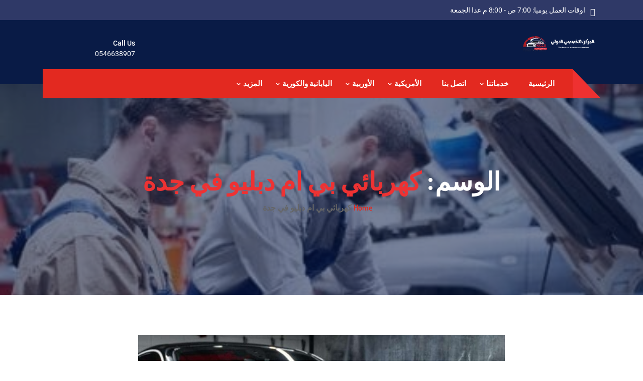

--- FILE ---
content_type: text/html; charset=UTF-8
request_url: https://www.professionalcenter.net/tag/%D9%83%D9%87%D8%B1%D8%A8%D8%A7%D8%A6%D9%8A-%D8%A8%D9%8A-%D8%A7%D9%85-%D8%AF%D8%A8%D9%84%D9%8A%D9%88-%D9%81%D9%8A-%D8%AC%D8%AF%D8%A9/
body_size: 31004
content:
<!DOCTYPE html>
 <html dir="rtl" lang="ar"> 

      <head><meta charset="UTF-8"><script>if(navigator.userAgent.match(/MSIE|Internet Explorer/i)||navigator.userAgent.match(/Trident\/7\..*?rv:11/i)){var href=document.location.href;if(!href.match(/[?&]nowprocket/)){if(href.indexOf("?")==-1){if(href.indexOf("#")==-1){document.location.href=href+"?nowprocket=1"}else{document.location.href=href.replace("#","?nowprocket=1#")}}else{if(href.indexOf("#")==-1){document.location.href=href+"&nowprocket=1"}else{document.location.href=href.replace("#","&nowprocket=1#")}}}}</script><script>(()=>{class RocketLazyLoadScripts{constructor(){this.v="2.0.4",this.userEvents=["keydown","keyup","mousedown","mouseup","mousemove","mouseover","mouseout","touchmove","touchstart","touchend","touchcancel","wheel","click","dblclick","input"],this.attributeEvents=["onblur","onclick","oncontextmenu","ondblclick","onfocus","onmousedown","onmouseenter","onmouseleave","onmousemove","onmouseout","onmouseover","onmouseup","onmousewheel","onscroll","onsubmit"]}async t(){this.i(),this.o(),/iP(ad|hone)/.test(navigator.userAgent)&&this.h(),this.u(),this.l(this),this.m(),this.k(this),this.p(this),this._(),await Promise.all([this.R(),this.L()]),this.lastBreath=Date.now(),this.S(this),this.P(),this.D(),this.O(),this.M(),await this.C(this.delayedScripts.normal),await this.C(this.delayedScripts.defer),await this.C(this.delayedScripts.async),await this.T(),await this.F(),await this.j(),await this.A(),window.dispatchEvent(new Event("rocket-allScriptsLoaded")),this.everythingLoaded=!0,this.lastTouchEnd&&await new Promise(t=>setTimeout(t,500-Date.now()+this.lastTouchEnd)),this.I(),this.H(),this.U(),this.W()}i(){this.CSPIssue=sessionStorage.getItem("rocketCSPIssue"),document.addEventListener("securitypolicyviolation",t=>{this.CSPIssue||"script-src-elem"!==t.violatedDirective||"data"!==t.blockedURI||(this.CSPIssue=!0,sessionStorage.setItem("rocketCSPIssue",!0))},{isRocket:!0})}o(){window.addEventListener("pageshow",t=>{this.persisted=t.persisted,this.realWindowLoadedFired=!0},{isRocket:!0}),window.addEventListener("pagehide",()=>{this.onFirstUserAction=null},{isRocket:!0})}h(){let t;function e(e){t=e}window.addEventListener("touchstart",e,{isRocket:!0}),window.addEventListener("touchend",function i(o){o.changedTouches[0]&&t.changedTouches[0]&&Math.abs(o.changedTouches[0].pageX-t.changedTouches[0].pageX)<10&&Math.abs(o.changedTouches[0].pageY-t.changedTouches[0].pageY)<10&&o.timeStamp-t.timeStamp<200&&(window.removeEventListener("touchstart",e,{isRocket:!0}),window.removeEventListener("touchend",i,{isRocket:!0}),"INPUT"===o.target.tagName&&"text"===o.target.type||(o.target.dispatchEvent(new TouchEvent("touchend",{target:o.target,bubbles:!0})),o.target.dispatchEvent(new MouseEvent("mouseover",{target:o.target,bubbles:!0})),o.target.dispatchEvent(new PointerEvent("click",{target:o.target,bubbles:!0,cancelable:!0,detail:1,clientX:o.changedTouches[0].clientX,clientY:o.changedTouches[0].clientY})),event.preventDefault()))},{isRocket:!0})}q(t){this.userActionTriggered||("mousemove"!==t.type||this.firstMousemoveIgnored?"keyup"===t.type||"mouseover"===t.type||"mouseout"===t.type||(this.userActionTriggered=!0,this.onFirstUserAction&&this.onFirstUserAction()):this.firstMousemoveIgnored=!0),"click"===t.type&&t.preventDefault(),t.stopPropagation(),t.stopImmediatePropagation(),"touchstart"===this.lastEvent&&"touchend"===t.type&&(this.lastTouchEnd=Date.now()),"click"===t.type&&(this.lastTouchEnd=0),this.lastEvent=t.type,t.composedPath&&t.composedPath()[0].getRootNode()instanceof ShadowRoot&&(t.rocketTarget=t.composedPath()[0]),this.savedUserEvents.push(t)}u(){this.savedUserEvents=[],this.userEventHandler=this.q.bind(this),this.userEvents.forEach(t=>window.addEventListener(t,this.userEventHandler,{passive:!1,isRocket:!0})),document.addEventListener("visibilitychange",this.userEventHandler,{isRocket:!0})}U(){this.userEvents.forEach(t=>window.removeEventListener(t,this.userEventHandler,{passive:!1,isRocket:!0})),document.removeEventListener("visibilitychange",this.userEventHandler,{isRocket:!0}),this.savedUserEvents.forEach(t=>{(t.rocketTarget||t.target).dispatchEvent(new window[t.constructor.name](t.type,t))})}m(){const t="return false",e=Array.from(this.attributeEvents,t=>"data-rocket-"+t),i="["+this.attributeEvents.join("],[")+"]",o="[data-rocket-"+this.attributeEvents.join("],[data-rocket-")+"]",s=(e,i,o)=>{o&&o!==t&&(e.setAttribute("data-rocket-"+i,o),e["rocket"+i]=new Function("event",o),e.setAttribute(i,t))};new MutationObserver(t=>{for(const n of t)"attributes"===n.type&&(n.attributeName.startsWith("data-rocket-")||this.everythingLoaded?n.attributeName.startsWith("data-rocket-")&&this.everythingLoaded&&this.N(n.target,n.attributeName.substring(12)):s(n.target,n.attributeName,n.target.getAttribute(n.attributeName))),"childList"===n.type&&n.addedNodes.forEach(t=>{if(t.nodeType===Node.ELEMENT_NODE)if(this.everythingLoaded)for(const i of[t,...t.querySelectorAll(o)])for(const t of i.getAttributeNames())e.includes(t)&&this.N(i,t.substring(12));else for(const e of[t,...t.querySelectorAll(i)])for(const t of e.getAttributeNames())this.attributeEvents.includes(t)&&s(e,t,e.getAttribute(t))})}).observe(document,{subtree:!0,childList:!0,attributeFilter:[...this.attributeEvents,...e]})}I(){this.attributeEvents.forEach(t=>{document.querySelectorAll("[data-rocket-"+t+"]").forEach(e=>{this.N(e,t)})})}N(t,e){const i=t.getAttribute("data-rocket-"+e);i&&(t.setAttribute(e,i),t.removeAttribute("data-rocket-"+e))}k(t){Object.defineProperty(HTMLElement.prototype,"onclick",{get(){return this.rocketonclick||null},set(e){this.rocketonclick=e,this.setAttribute(t.everythingLoaded?"onclick":"data-rocket-onclick","this.rocketonclick(event)")}})}S(t){function e(e,i){let o=e[i];e[i]=null,Object.defineProperty(e,i,{get:()=>o,set(s){t.everythingLoaded?o=s:e["rocket"+i]=o=s}})}e(document,"onreadystatechange"),e(window,"onload"),e(window,"onpageshow");try{Object.defineProperty(document,"readyState",{get:()=>t.rocketReadyState,set(e){t.rocketReadyState=e},configurable:!0}),document.readyState="loading"}catch(t){console.log("WPRocket DJE readyState conflict, bypassing")}}l(t){this.originalAddEventListener=EventTarget.prototype.addEventListener,this.originalRemoveEventListener=EventTarget.prototype.removeEventListener,this.savedEventListeners=[],EventTarget.prototype.addEventListener=function(e,i,o){o&&o.isRocket||!t.B(e,this)&&!t.userEvents.includes(e)||t.B(e,this)&&!t.userActionTriggered||e.startsWith("rocket-")||t.everythingLoaded?t.originalAddEventListener.call(this,e,i,o):(t.savedEventListeners.push({target:this,remove:!1,type:e,func:i,options:o}),"mouseenter"!==e&&"mouseleave"!==e||t.originalAddEventListener.call(this,e,t.savedUserEvents.push,o))},EventTarget.prototype.removeEventListener=function(e,i,o){o&&o.isRocket||!t.B(e,this)&&!t.userEvents.includes(e)||t.B(e,this)&&!t.userActionTriggered||e.startsWith("rocket-")||t.everythingLoaded?t.originalRemoveEventListener.call(this,e,i,o):t.savedEventListeners.push({target:this,remove:!0,type:e,func:i,options:o})}}J(t,e){this.savedEventListeners=this.savedEventListeners.filter(i=>{let o=i.type,s=i.target||window;return e!==o||t!==s||(this.B(o,s)&&(i.type="rocket-"+o),this.$(i),!1)})}H(){EventTarget.prototype.addEventListener=this.originalAddEventListener,EventTarget.prototype.removeEventListener=this.originalRemoveEventListener,this.savedEventListeners.forEach(t=>this.$(t))}$(t){t.remove?this.originalRemoveEventListener.call(t.target,t.type,t.func,t.options):this.originalAddEventListener.call(t.target,t.type,t.func,t.options)}p(t){let e;function i(e){return t.everythingLoaded?e:e.split(" ").map(t=>"load"===t||t.startsWith("load.")?"rocket-jquery-load":t).join(" ")}function o(o){function s(e){const s=o.fn[e];o.fn[e]=o.fn.init.prototype[e]=function(){return this[0]===window&&t.userActionTriggered&&("string"==typeof arguments[0]||arguments[0]instanceof String?arguments[0]=i(arguments[0]):"object"==typeof arguments[0]&&Object.keys(arguments[0]).forEach(t=>{const e=arguments[0][t];delete arguments[0][t],arguments[0][i(t)]=e})),s.apply(this,arguments),this}}if(o&&o.fn&&!t.allJQueries.includes(o)){const e={DOMContentLoaded:[],"rocket-DOMContentLoaded":[]};for(const t in e)document.addEventListener(t,()=>{e[t].forEach(t=>t())},{isRocket:!0});o.fn.ready=o.fn.init.prototype.ready=function(i){function s(){parseInt(o.fn.jquery)>2?setTimeout(()=>i.bind(document)(o)):i.bind(document)(o)}return"function"==typeof i&&(t.realDomReadyFired?!t.userActionTriggered||t.fauxDomReadyFired?s():e["rocket-DOMContentLoaded"].push(s):e.DOMContentLoaded.push(s)),o([])},s("on"),s("one"),s("off"),t.allJQueries.push(o)}e=o}t.allJQueries=[],o(window.jQuery),Object.defineProperty(window,"jQuery",{get:()=>e,set(t){o(t)}})}P(){const t=new Map;document.write=document.writeln=function(e){const i=document.currentScript,o=document.createRange(),s=i.parentElement;let n=t.get(i);void 0===n&&(n=i.nextSibling,t.set(i,n));const c=document.createDocumentFragment();o.setStart(c,0),c.appendChild(o.createContextualFragment(e)),s.insertBefore(c,n)}}async R(){return new Promise(t=>{this.userActionTriggered?t():this.onFirstUserAction=t})}async L(){return new Promise(t=>{document.addEventListener("DOMContentLoaded",()=>{this.realDomReadyFired=!0,t()},{isRocket:!0})})}async j(){return this.realWindowLoadedFired?Promise.resolve():new Promise(t=>{window.addEventListener("load",t,{isRocket:!0})})}M(){this.pendingScripts=[];this.scriptsMutationObserver=new MutationObserver(t=>{for(const e of t)e.addedNodes.forEach(t=>{"SCRIPT"!==t.tagName||t.noModule||t.isWPRocket||this.pendingScripts.push({script:t,promise:new Promise(e=>{const i=()=>{const i=this.pendingScripts.findIndex(e=>e.script===t);i>=0&&this.pendingScripts.splice(i,1),e()};t.addEventListener("load",i,{isRocket:!0}),t.addEventListener("error",i,{isRocket:!0}),setTimeout(i,1e3)})})})}),this.scriptsMutationObserver.observe(document,{childList:!0,subtree:!0})}async F(){await this.X(),this.pendingScripts.length?(await this.pendingScripts[0].promise,await this.F()):this.scriptsMutationObserver.disconnect()}D(){this.delayedScripts={normal:[],async:[],defer:[]},document.querySelectorAll("script[type$=rocketlazyloadscript]").forEach(t=>{t.hasAttribute("data-rocket-src")?t.hasAttribute("async")&&!1!==t.async?this.delayedScripts.async.push(t):t.hasAttribute("defer")&&!1!==t.defer||"module"===t.getAttribute("data-rocket-type")?this.delayedScripts.defer.push(t):this.delayedScripts.normal.push(t):this.delayedScripts.normal.push(t)})}async _(){await this.L();let t=[];document.querySelectorAll("script[type$=rocketlazyloadscript][data-rocket-src]").forEach(e=>{let i=e.getAttribute("data-rocket-src");if(i&&!i.startsWith("data:")){i.startsWith("//")&&(i=location.protocol+i);try{const o=new URL(i).origin;o!==location.origin&&t.push({src:o,crossOrigin:e.crossOrigin||"module"===e.getAttribute("data-rocket-type")})}catch(t){}}}),t=[...new Map(t.map(t=>[JSON.stringify(t),t])).values()],this.Y(t,"preconnect")}async G(t){if(await this.K(),!0!==t.noModule||!("noModule"in HTMLScriptElement.prototype))return new Promise(e=>{let i;function o(){(i||t).setAttribute("data-rocket-status","executed"),e()}try{if(navigator.userAgent.includes("Firefox/")||""===navigator.vendor||this.CSPIssue)i=document.createElement("script"),[...t.attributes].forEach(t=>{let e=t.nodeName;"type"!==e&&("data-rocket-type"===e&&(e="type"),"data-rocket-src"===e&&(e="src"),i.setAttribute(e,t.nodeValue))}),t.text&&(i.text=t.text),t.nonce&&(i.nonce=t.nonce),i.hasAttribute("src")?(i.addEventListener("load",o,{isRocket:!0}),i.addEventListener("error",()=>{i.setAttribute("data-rocket-status","failed-network"),e()},{isRocket:!0}),setTimeout(()=>{i.isConnected||e()},1)):(i.text=t.text,o()),i.isWPRocket=!0,t.parentNode.replaceChild(i,t);else{const i=t.getAttribute("data-rocket-type"),s=t.getAttribute("data-rocket-src");i?(t.type=i,t.removeAttribute("data-rocket-type")):t.removeAttribute("type"),t.addEventListener("load",o,{isRocket:!0}),t.addEventListener("error",i=>{this.CSPIssue&&i.target.src.startsWith("data:")?(console.log("WPRocket: CSP fallback activated"),t.removeAttribute("src"),this.G(t).then(e)):(t.setAttribute("data-rocket-status","failed-network"),e())},{isRocket:!0}),s?(t.fetchPriority="high",t.removeAttribute("data-rocket-src"),t.src=s):t.src="data:text/javascript;base64,"+window.btoa(unescape(encodeURIComponent(t.text)))}}catch(i){t.setAttribute("data-rocket-status","failed-transform"),e()}});t.setAttribute("data-rocket-status","skipped")}async C(t){const e=t.shift();return e?(e.isConnected&&await this.G(e),this.C(t)):Promise.resolve()}O(){this.Y([...this.delayedScripts.normal,...this.delayedScripts.defer,...this.delayedScripts.async],"preload")}Y(t,e){this.trash=this.trash||[];let i=!0;var o=document.createDocumentFragment();t.forEach(t=>{const s=t.getAttribute&&t.getAttribute("data-rocket-src")||t.src;if(s&&!s.startsWith("data:")){const n=document.createElement("link");n.href=s,n.rel=e,"preconnect"!==e&&(n.as="script",n.fetchPriority=i?"high":"low"),t.getAttribute&&"module"===t.getAttribute("data-rocket-type")&&(n.crossOrigin=!0),t.crossOrigin&&(n.crossOrigin=t.crossOrigin),t.integrity&&(n.integrity=t.integrity),t.nonce&&(n.nonce=t.nonce),o.appendChild(n),this.trash.push(n),i=!1}}),document.head.appendChild(o)}W(){this.trash.forEach(t=>t.remove())}async T(){try{document.readyState="interactive"}catch(t){}this.fauxDomReadyFired=!0;try{await this.K(),this.J(document,"readystatechange"),document.dispatchEvent(new Event("rocket-readystatechange")),await this.K(),document.rocketonreadystatechange&&document.rocketonreadystatechange(),await this.K(),this.J(document,"DOMContentLoaded"),document.dispatchEvent(new Event("rocket-DOMContentLoaded")),await this.K(),this.J(window,"DOMContentLoaded"),window.dispatchEvent(new Event("rocket-DOMContentLoaded"))}catch(t){console.error(t)}}async A(){try{document.readyState="complete"}catch(t){}try{await this.K(),this.J(document,"readystatechange"),document.dispatchEvent(new Event("rocket-readystatechange")),await this.K(),document.rocketonreadystatechange&&document.rocketonreadystatechange(),await this.K(),this.J(window,"load"),window.dispatchEvent(new Event("rocket-load")),await this.K(),window.rocketonload&&window.rocketonload(),await this.K(),this.allJQueries.forEach(t=>t(window).trigger("rocket-jquery-load")),await this.K(),this.J(window,"pageshow");const t=new Event("rocket-pageshow");t.persisted=this.persisted,window.dispatchEvent(t),await this.K(),window.rocketonpageshow&&window.rocketonpageshow({persisted:this.persisted})}catch(t){console.error(t)}}async K(){Date.now()-this.lastBreath>45&&(await this.X(),this.lastBreath=Date.now())}async X(){return document.hidden?new Promise(t=>setTimeout(t)):new Promise(t=>requestAnimationFrame(t))}B(t,e){return e===document&&"readystatechange"===t||(e===document&&"DOMContentLoaded"===t||(e===window&&"DOMContentLoaded"===t||(e===window&&"load"===t||e===window&&"pageshow"===t)))}static run(){(new RocketLazyLoadScripts).t()}}RocketLazyLoadScripts.run()})();</script>
         
         <meta name="viewport" content="width=device-width, initial-scale=1, maximum-scale=1">
                  <link rel="stylesheet" href="https://www.professionalcenter.net/wp-content/cache/fonts/1/google-fonts/css/f/b/7/d4c32a08018695400f53ca0323e5c.css" data-wpr-hosted-gf-parameters="family=Barlow%3Aregular%2C100%2C700%2C900"/> 
         <meta name='robots' content='index, follow, max-image-preview:large, max-snippet:-1, max-video-preview:-1' />
<!-- Google tag (gtag.js) consent mode dataLayer added by Site Kit -->
<script type="text/javascript" id="google_gtagjs-js-consent-mode-data-layer">
/* <![CDATA[ */
window.dataLayer = window.dataLayer || [];function gtag(){dataLayer.push(arguments);}
gtag('consent', 'default', {"ad_personalization":"denied","ad_storage":"denied","ad_user_data":"denied","analytics_storage":"denied","functionality_storage":"denied","security_storage":"denied","personalization_storage":"denied","region":["AT","BE","BG","CH","CY","CZ","DE","DK","EE","ES","FI","FR","GB","GR","HR","HU","IE","IS","IT","LI","LT","LU","LV","MT","NL","NO","PL","PT","RO","SE","SI","SK"],"wait_for_update":500});
window._googlesitekitConsentCategoryMap = {"statistics":["analytics_storage"],"marketing":["ad_storage","ad_user_data","ad_personalization"],"functional":["functionality_storage","security_storage"],"preferences":["personalization_storage"]};
window._googlesitekitConsents = {"ad_personalization":"denied","ad_storage":"denied","ad_user_data":"denied","analytics_storage":"denied","functionality_storage":"denied","security_storage":"denied","personalization_storage":"denied","region":["AT","BE","BG","CH","CY","CZ","DE","DK","EE","ES","FI","FR","GB","GR","HR","HU","IE","IS","IT","LI","LT","LU","LV","MT","NL","NO","PL","PT","RO","SE","SI","SK"],"wait_for_update":500};
/* ]]> */
</script>
<!-- End Google tag (gtag.js) consent mode dataLayer added by Site Kit -->

	<!-- This site is optimized with the Yoast SEO Premium plugin v26.6 (Yoast SEO v26.7) - https://yoast.com/wordpress/plugins/seo/ -->
	<title>كهربائي بي ام دبليو في جدة الأرشيف - المركز الدولي التخصصي لصيانة السيارات في جدة</title>
	<link rel="canonical" href="https://www.professionalcenter.net/tag/كهربائي-بي-ام-دبليو-في-جدة/" />
	<meta property="og:locale" content="ar_AR" />
	<meta property="og:type" content="article" />
	<meta property="og:title" content="كهربائي بي ام دبليو في جدة الأرشيف" />
	<meta property="og:url" content="https://www.professionalcenter.net/tag/كهربائي-بي-ام-دبليو-في-جدة/" />
	<meta property="og:site_name" content="المركز الدولي التخصصي لصيانة السيارات في جدة" />
	<meta property="og:image" content="https://www.professionalcenter.net/wp-content/uploads/2025/12/المركز-الدولي-التخصي.webp" />
	<meta property="og:image:width" content="1200" />
	<meta property="og:image:height" content="675" />
	<meta property="og:image:type" content="image/webp" />
	<meta name="twitter:card" content="summary_large_image" />
	<script type="application/ld+json" class="yoast-schema-graph">{"@context":"https://schema.org","@graph":[{"@type":"CollectionPage","@id":"https://www.professionalcenter.net/tag/%d9%83%d9%87%d8%b1%d8%a8%d8%a7%d8%a6%d9%8a-%d8%a8%d9%8a-%d8%a7%d9%85-%d8%af%d8%a8%d9%84%d9%8a%d9%88-%d9%81%d9%8a-%d8%ac%d8%af%d8%a9/","url":"https://www.professionalcenter.net/tag/%d9%83%d9%87%d8%b1%d8%a8%d8%a7%d8%a6%d9%8a-%d8%a8%d9%8a-%d8%a7%d9%85-%d8%af%d8%a8%d9%84%d9%8a%d9%88-%d9%81%d9%8a-%d8%ac%d8%af%d8%a9/","name":"كهربائي بي ام دبليو في جدة الأرشيف - المركز الدولي التخصصي لصيانة السيارات في جدة","isPartOf":{"@id":"https://www.professionalcenter.net/#website"},"primaryImageOfPage":{"@id":"https://www.professionalcenter.net/tag/%d9%83%d9%87%d8%b1%d8%a8%d8%a7%d8%a6%d9%8a-%d8%a8%d9%8a-%d8%a7%d9%85-%d8%af%d8%a8%d9%84%d9%8a%d9%88-%d9%81%d9%8a-%d8%ac%d8%af%d8%a9/#primaryimage"},"image":{"@id":"https://www.professionalcenter.net/tag/%d9%83%d9%87%d8%b1%d8%a8%d8%a7%d8%a6%d9%8a-%d8%a8%d9%8a-%d8%a7%d9%85-%d8%af%d8%a8%d9%84%d9%8a%d9%88-%d9%81%d9%8a-%d8%ac%d8%af%d8%a9/#primaryimage"},"thumbnailUrl":"https://www.professionalcenter.net/wp-content/uploads/2023/11/ورشة-بي-ام-دبليو-في-جدة.jpg","breadcrumb":{"@id":"https://www.professionalcenter.net/tag/%d9%83%d9%87%d8%b1%d8%a8%d8%a7%d8%a6%d9%8a-%d8%a8%d9%8a-%d8%a7%d9%85-%d8%af%d8%a8%d9%84%d9%8a%d9%88-%d9%81%d9%8a-%d8%ac%d8%af%d8%a9/#breadcrumb"},"inLanguage":"ar"},{"@type":"ImageObject","inLanguage":"ar","@id":"https://www.professionalcenter.net/tag/%d9%83%d9%87%d8%b1%d8%a8%d8%a7%d8%a6%d9%8a-%d8%a8%d9%8a-%d8%a7%d9%85-%d8%af%d8%a8%d9%84%d9%8a%d9%88-%d9%81%d9%8a-%d8%ac%d8%af%d8%a9/#primaryimage","url":"https://www.professionalcenter.net/wp-content/uploads/2023/11/ورشة-بي-ام-دبليو-في-جدة.jpg","contentUrl":"https://www.professionalcenter.net/wp-content/uploads/2023/11/ورشة-بي-ام-دبليو-في-جدة.jpg","width":940,"height":788,"caption":"مركز صيانة بي ام دبليو"},{"@type":"BreadcrumbList","@id":"https://www.professionalcenter.net/tag/%d9%83%d9%87%d8%b1%d8%a8%d8%a7%d8%a6%d9%8a-%d8%a8%d9%8a-%d8%a7%d9%85-%d8%af%d8%a8%d9%84%d9%8a%d9%88-%d9%81%d9%8a-%d8%ac%d8%af%d8%a9/#breadcrumb","itemListElement":[{"@type":"ListItem","position":1,"name":"الرئيسية","item":"https://www.professionalcenter.net/"},{"@type":"ListItem","position":2,"name":"كهربائي بي ام دبليو في جدة"}]},{"@type":"WebSite","@id":"https://www.professionalcenter.net/#website","url":"https://www.professionalcenter.net/","name":"المركز الدولي التخصصي لصيانة السيارات في جدة","description":"أفضل ورشة صيانة سيارات في جدة","publisher":{"@id":"https://www.professionalcenter.net/#organization"},"alternateName":"المركز الدولي التخصصي","potentialAction":[{"@type":"SearchAction","target":{"@type":"EntryPoint","urlTemplate":"https://www.professionalcenter.net/?s={search_term_string}"},"query-input":{"@type":"PropertyValueSpecification","valueRequired":true,"valueName":"search_term_string"}}],"inLanguage":"ar"},{"@type":"Organization","@id":"https://www.professionalcenter.net/#organization","name":"المركز الدولي التخصصي لصيانة السيارات في جدة","alternateName":"المركز الدولي التخصصي","url":"https://www.professionalcenter.net/","logo":{"@type":"ImageObject","inLanguage":"ar","@id":"https://www.professionalcenter.net/#/schema/logo/image/","url":"https://www.professionalcenter.net/wp-content/uploads/2023/12/الدولي-التخصصي-لصيانة-السيارات.png","contentUrl":"https://www.professionalcenter.net/wp-content/uploads/2023/12/الدولي-التخصصي-لصيانة-السيارات.png","width":512,"height":512,"caption":"المركز الدولي التخصصي لصيانة السيارات في جدة"},"image":{"@id":"https://www.professionalcenter.net/#/schema/logo/image/"},"sameAs":["https://www.facebook.com/International.Specialist.Jeddah"],"description":"المركز الدولي التخصصي لصيانة السيارات، يقدم المركز خدمات صيانة السيارات في مدينة جدة، حيث يتوفر لديه أقسام متخصصة لاصلاح السيارات الألمانية والأوربية، والسيارات الأمريكية والكورية وكذلك السيارات اليابانية والصينية وغيرها، ويوجد في المركز جميع خدمات تصليح السيارات مثل: صيانة الاعطال الميكانيكية والكهربائية، وكذلك خدمات الفحص والبرمجة، بالإضافة الى توضيب المكائن والجربكسات، وكذلك خدمات صيانة العفشة والهيدروليك، أيضاً خدمات السمكرة ورش البوية والصيانة الدورية وتغيير الزويوت واصلاح تكييف السيارات وغيرها من الخدمات","telephone":"0546638907","legalName":"المركز الدولي التخصصي لصيانة السيارات","numberOfEmployees":{"@type":"QuantitativeValue","minValue":"1","maxValue":"10"}}]}</script>
	<!-- / Yoast SEO Premium plugin. -->


<link rel='dns-prefetch' href='//www.googletagmanager.com' />
<link rel='dns-prefetch' href='//stats.wp.com' />

<link rel="alternate" type="application/rss+xml" title="المركز الدولي التخصصي لصيانة السيارات في جدة &laquo; الخلاصة" href="https://www.professionalcenter.net/feed/" />
<link rel="alternate" type="application/rss+xml" title="المركز الدولي التخصصي لصيانة السيارات في جدة &laquo; خلاصة التعليقات" href="https://www.professionalcenter.net/comments/feed/" />
<link rel="alternate" type="application/rss+xml" title="المركز الدولي التخصصي لصيانة السيارات في جدة &laquo; كهربائي بي ام دبليو في جدة خلاصة الوسوم" href="https://www.professionalcenter.net/tag/%d9%83%d9%87%d8%b1%d8%a8%d8%a7%d8%a6%d9%8a-%d8%a8%d9%8a-%d8%a7%d9%85-%d8%af%d8%a8%d9%84%d9%8a%d9%88-%d9%81%d9%8a-%d8%ac%d8%af%d8%a9/feed/" />
<style id='wp-img-auto-sizes-contain-inline-css' type='text/css'>
img:is([sizes=auto i],[sizes^="auto," i]){contain-intrinsic-size:3000px 1500px}
/*# sourceURL=wp-img-auto-sizes-contain-inline-css */
</style>
<link data-minify="1" rel='stylesheet' id='hfe-widgets-style-css' href='https://www.professionalcenter.net/wp-content/cache/min/1/wp-content/plugins/header-footer-elementor/inc/widgets-css/frontend.css?ver=1768272139' type='text/css' media='all' />
<style id='wp-emoji-styles-inline-css' type='text/css'>

	img.wp-smiley, img.emoji {
		display: inline !important;
		border: none !important;
		box-shadow: none !important;
		height: 1em !important;
		width: 1em !important;
		margin: 0 0.07em !important;
		vertical-align: -0.1em !important;
		background: none !important;
		padding: 0 !important;
	}
/*# sourceURL=wp-emoji-styles-inline-css */
</style>
<link rel='stylesheet' id='wp-block-library-rtl-css' href='https://www.professionalcenter.net/wp-includes/css/dist/block-library/style-rtl.min.css?ver=6.9' type='text/css' media='all' />
<style id='classic-theme-styles-inline-css' type='text/css'>
/*! This file is auto-generated */
.wp-block-button__link{color:#fff;background-color:#32373c;border-radius:9999px;box-shadow:none;text-decoration:none;padding:calc(.667em + 2px) calc(1.333em + 2px);font-size:1.125em}.wp-block-file__button{background:#32373c;color:#fff;text-decoration:none}
/*# sourceURL=/wp-includes/css/classic-themes.min.css */
</style>
<style id='global-styles-inline-css' type='text/css'>
:root{--wp--preset--aspect-ratio--square: 1;--wp--preset--aspect-ratio--4-3: 4/3;--wp--preset--aspect-ratio--3-4: 3/4;--wp--preset--aspect-ratio--3-2: 3/2;--wp--preset--aspect-ratio--2-3: 2/3;--wp--preset--aspect-ratio--16-9: 16/9;--wp--preset--aspect-ratio--9-16: 9/16;--wp--preset--color--black: #000000;--wp--preset--color--cyan-bluish-gray: #abb8c3;--wp--preset--color--white: #ffffff;--wp--preset--color--pale-pink: #f78da7;--wp--preset--color--vivid-red: #cf2e2e;--wp--preset--color--luminous-vivid-orange: #ff6900;--wp--preset--color--luminous-vivid-amber: #fcb900;--wp--preset--color--light-green-cyan: #7bdcb5;--wp--preset--color--vivid-green-cyan: #00d084;--wp--preset--color--pale-cyan-blue: #8ed1fc;--wp--preset--color--vivid-cyan-blue: #0693e3;--wp--preset--color--vivid-purple: #9b51e0;--wp--preset--gradient--vivid-cyan-blue-to-vivid-purple: linear-gradient(135deg,rgb(6,147,227) 0%,rgb(155,81,224) 100%);--wp--preset--gradient--light-green-cyan-to-vivid-green-cyan: linear-gradient(135deg,rgb(122,220,180) 0%,rgb(0,208,130) 100%);--wp--preset--gradient--luminous-vivid-amber-to-luminous-vivid-orange: linear-gradient(135deg,rgb(252,185,0) 0%,rgb(255,105,0) 100%);--wp--preset--gradient--luminous-vivid-orange-to-vivid-red: linear-gradient(135deg,rgb(255,105,0) 0%,rgb(207,46,46) 100%);--wp--preset--gradient--very-light-gray-to-cyan-bluish-gray: linear-gradient(135deg,rgb(238,238,238) 0%,rgb(169,184,195) 100%);--wp--preset--gradient--cool-to-warm-spectrum: linear-gradient(135deg,rgb(74,234,220) 0%,rgb(151,120,209) 20%,rgb(207,42,186) 40%,rgb(238,44,130) 60%,rgb(251,105,98) 80%,rgb(254,248,76) 100%);--wp--preset--gradient--blush-light-purple: linear-gradient(135deg,rgb(255,206,236) 0%,rgb(152,150,240) 100%);--wp--preset--gradient--blush-bordeaux: linear-gradient(135deg,rgb(254,205,165) 0%,rgb(254,45,45) 50%,rgb(107,0,62) 100%);--wp--preset--gradient--luminous-dusk: linear-gradient(135deg,rgb(255,203,112) 0%,rgb(199,81,192) 50%,rgb(65,88,208) 100%);--wp--preset--gradient--pale-ocean: linear-gradient(135deg,rgb(255,245,203) 0%,rgb(182,227,212) 50%,rgb(51,167,181) 100%);--wp--preset--gradient--electric-grass: linear-gradient(135deg,rgb(202,248,128) 0%,rgb(113,206,126) 100%);--wp--preset--gradient--midnight: linear-gradient(135deg,rgb(2,3,129) 0%,rgb(40,116,252) 100%);--wp--preset--font-size--small: 13px;--wp--preset--font-size--medium: 20px;--wp--preset--font-size--large: 36px;--wp--preset--font-size--x-large: 42px;--wp--preset--spacing--20: 0.44rem;--wp--preset--spacing--30: 0.67rem;--wp--preset--spacing--40: 1rem;--wp--preset--spacing--50: 1.5rem;--wp--preset--spacing--60: 2.25rem;--wp--preset--spacing--70: 3.38rem;--wp--preset--spacing--80: 5.06rem;--wp--preset--shadow--natural: 6px 6px 9px rgba(0, 0, 0, 0.2);--wp--preset--shadow--deep: 12px 12px 50px rgba(0, 0, 0, 0.4);--wp--preset--shadow--sharp: 6px 6px 0px rgba(0, 0, 0, 0.2);--wp--preset--shadow--outlined: 6px 6px 0px -3px rgb(255, 255, 255), 6px 6px rgb(0, 0, 0);--wp--preset--shadow--crisp: 6px 6px 0px rgb(0, 0, 0);}:where(.is-layout-flex){gap: 0.5em;}:where(.is-layout-grid){gap: 0.5em;}body .is-layout-flex{display: flex;}.is-layout-flex{flex-wrap: wrap;align-items: center;}.is-layout-flex > :is(*, div){margin: 0;}body .is-layout-grid{display: grid;}.is-layout-grid > :is(*, div){margin: 0;}:where(.wp-block-columns.is-layout-flex){gap: 2em;}:where(.wp-block-columns.is-layout-grid){gap: 2em;}:where(.wp-block-post-template.is-layout-flex){gap: 1.25em;}:where(.wp-block-post-template.is-layout-grid){gap: 1.25em;}.has-black-color{color: var(--wp--preset--color--black) !important;}.has-cyan-bluish-gray-color{color: var(--wp--preset--color--cyan-bluish-gray) !important;}.has-white-color{color: var(--wp--preset--color--white) !important;}.has-pale-pink-color{color: var(--wp--preset--color--pale-pink) !important;}.has-vivid-red-color{color: var(--wp--preset--color--vivid-red) !important;}.has-luminous-vivid-orange-color{color: var(--wp--preset--color--luminous-vivid-orange) !important;}.has-luminous-vivid-amber-color{color: var(--wp--preset--color--luminous-vivid-amber) !important;}.has-light-green-cyan-color{color: var(--wp--preset--color--light-green-cyan) !important;}.has-vivid-green-cyan-color{color: var(--wp--preset--color--vivid-green-cyan) !important;}.has-pale-cyan-blue-color{color: var(--wp--preset--color--pale-cyan-blue) !important;}.has-vivid-cyan-blue-color{color: var(--wp--preset--color--vivid-cyan-blue) !important;}.has-vivid-purple-color{color: var(--wp--preset--color--vivid-purple) !important;}.has-black-background-color{background-color: var(--wp--preset--color--black) !important;}.has-cyan-bluish-gray-background-color{background-color: var(--wp--preset--color--cyan-bluish-gray) !important;}.has-white-background-color{background-color: var(--wp--preset--color--white) !important;}.has-pale-pink-background-color{background-color: var(--wp--preset--color--pale-pink) !important;}.has-vivid-red-background-color{background-color: var(--wp--preset--color--vivid-red) !important;}.has-luminous-vivid-orange-background-color{background-color: var(--wp--preset--color--luminous-vivid-orange) !important;}.has-luminous-vivid-amber-background-color{background-color: var(--wp--preset--color--luminous-vivid-amber) !important;}.has-light-green-cyan-background-color{background-color: var(--wp--preset--color--light-green-cyan) !important;}.has-vivid-green-cyan-background-color{background-color: var(--wp--preset--color--vivid-green-cyan) !important;}.has-pale-cyan-blue-background-color{background-color: var(--wp--preset--color--pale-cyan-blue) !important;}.has-vivid-cyan-blue-background-color{background-color: var(--wp--preset--color--vivid-cyan-blue) !important;}.has-vivid-purple-background-color{background-color: var(--wp--preset--color--vivid-purple) !important;}.has-black-border-color{border-color: var(--wp--preset--color--black) !important;}.has-cyan-bluish-gray-border-color{border-color: var(--wp--preset--color--cyan-bluish-gray) !important;}.has-white-border-color{border-color: var(--wp--preset--color--white) !important;}.has-pale-pink-border-color{border-color: var(--wp--preset--color--pale-pink) !important;}.has-vivid-red-border-color{border-color: var(--wp--preset--color--vivid-red) !important;}.has-luminous-vivid-orange-border-color{border-color: var(--wp--preset--color--luminous-vivid-orange) !important;}.has-luminous-vivid-amber-border-color{border-color: var(--wp--preset--color--luminous-vivid-amber) !important;}.has-light-green-cyan-border-color{border-color: var(--wp--preset--color--light-green-cyan) !important;}.has-vivid-green-cyan-border-color{border-color: var(--wp--preset--color--vivid-green-cyan) !important;}.has-pale-cyan-blue-border-color{border-color: var(--wp--preset--color--pale-cyan-blue) !important;}.has-vivid-cyan-blue-border-color{border-color: var(--wp--preset--color--vivid-cyan-blue) !important;}.has-vivid-purple-border-color{border-color: var(--wp--preset--color--vivid-purple) !important;}.has-vivid-cyan-blue-to-vivid-purple-gradient-background{background: var(--wp--preset--gradient--vivid-cyan-blue-to-vivid-purple) !important;}.has-light-green-cyan-to-vivid-green-cyan-gradient-background{background: var(--wp--preset--gradient--light-green-cyan-to-vivid-green-cyan) !important;}.has-luminous-vivid-amber-to-luminous-vivid-orange-gradient-background{background: var(--wp--preset--gradient--luminous-vivid-amber-to-luminous-vivid-orange) !important;}.has-luminous-vivid-orange-to-vivid-red-gradient-background{background: var(--wp--preset--gradient--luminous-vivid-orange-to-vivid-red) !important;}.has-very-light-gray-to-cyan-bluish-gray-gradient-background{background: var(--wp--preset--gradient--very-light-gray-to-cyan-bluish-gray) !important;}.has-cool-to-warm-spectrum-gradient-background{background: var(--wp--preset--gradient--cool-to-warm-spectrum) !important;}.has-blush-light-purple-gradient-background{background: var(--wp--preset--gradient--blush-light-purple) !important;}.has-blush-bordeaux-gradient-background{background: var(--wp--preset--gradient--blush-bordeaux) !important;}.has-luminous-dusk-gradient-background{background: var(--wp--preset--gradient--luminous-dusk) !important;}.has-pale-ocean-gradient-background{background: var(--wp--preset--gradient--pale-ocean) !important;}.has-electric-grass-gradient-background{background: var(--wp--preset--gradient--electric-grass) !important;}.has-midnight-gradient-background{background: var(--wp--preset--gradient--midnight) !important;}.has-small-font-size{font-size: var(--wp--preset--font-size--small) !important;}.has-medium-font-size{font-size: var(--wp--preset--font-size--medium) !important;}.has-large-font-size{font-size: var(--wp--preset--font-size--large) !important;}.has-x-large-font-size{font-size: var(--wp--preset--font-size--x-large) !important;}
:where(.wp-block-post-template.is-layout-flex){gap: 1.25em;}:where(.wp-block-post-template.is-layout-grid){gap: 1.25em;}
:where(.wp-block-term-template.is-layout-flex){gap: 1.25em;}:where(.wp-block-term-template.is-layout-grid){gap: 1.25em;}
:where(.wp-block-columns.is-layout-flex){gap: 2em;}:where(.wp-block-columns.is-layout-grid){gap: 2em;}
:root :where(.wp-block-pullquote){font-size: 1.5em;line-height: 1.6;}
/*# sourceURL=global-styles-inline-css */
</style>
<link data-minify="1" rel='stylesheet' id='hfe-style-css' href='https://www.professionalcenter.net/wp-content/cache/min/1/wp-content/plugins/header-footer-elementor/assets/css/header-footer-elementor.css?ver=1768272139' type='text/css' media='all' />
<link data-minify="1" rel='stylesheet' id='elementor-icons-css' href='https://www.professionalcenter.net/wp-content/cache/min/1/wp-content/plugins/elementor/assets/lib/eicons/css/elementor-icons.min.css?ver=1768272139' type='text/css' media='all' />
<link rel='stylesheet' id='elementor-frontend-css' href='https://www.professionalcenter.net/wp-content/plugins/elementor/assets/css/frontend.min.css?ver=3.34.1' type='text/css' media='all' />
<link rel='stylesheet' id='elementor-post-5-css' href='https://www.professionalcenter.net/wp-content/uploads/elementor/css/post-5.css?ver=1768272138' type='text/css' media='all' />
<link rel='stylesheet' id='elementor-post-7443-css' href='https://www.professionalcenter.net/wp-content/uploads/elementor/css/post-7443.css?ver=1768272138' type='text/css' media='all' />
<link data-minify="1" rel='stylesheet' id='hfe-elementor-icons-css' href='https://www.professionalcenter.net/wp-content/cache/min/1/wp-content/plugins/elementor/assets/lib/eicons/css/elementor-icons.min.css?ver=1768272139' type='text/css' media='all' />
<link rel='stylesheet' id='hfe-icons-list-css' href='https://www.professionalcenter.net/wp-content/plugins/elementor/assets/css/widget-icon-list.min.css?ver=3.24.3' type='text/css' media='all' />
<link rel='stylesheet' id='hfe-social-icons-css' href='https://www.professionalcenter.net/wp-content/plugins/elementor/assets/css/widget-social-icons.min.css?ver=3.24.0' type='text/css' media='all' />
<link data-minify="1" rel='stylesheet' id='hfe-social-share-icons-brands-css' href='https://www.professionalcenter.net/wp-content/cache/min/1/wp-content/plugins/elementor/assets/lib/font-awesome/css/brands.css?ver=1768272139' type='text/css' media='all' />
<link data-minify="1" rel='stylesheet' id='hfe-social-share-icons-fontawesome-css' href='https://www.professionalcenter.net/wp-content/cache/min/1/wp-content/plugins/elementor/assets/lib/font-awesome/css/fontawesome.css?ver=1768272139' type='text/css' media='all' />
<link data-minify="1" rel='stylesheet' id='hfe-nav-menu-icons-css' href='https://www.professionalcenter.net/wp-content/cache/min/1/wp-content/plugins/elementor/assets/lib/font-awesome/css/solid.css?ver=1768272139' type='text/css' media='all' />
<link rel="stylesheet" href="https://www.professionalcenter.net/wp-content/cache/fonts/1/google-fonts/css/5/2/c/1d151f3efb7271b0ffaab8ce18d6d.css" data-wpr-hosted-gf-parameters="family=Dosis%3A400%2C500%2C600%2C700%2C700i%7CRoboto%3A400%2C500%2C700&ver=2.8.0"/>
<link rel='stylesheet' id='bootstrap-css' href='https://www.professionalcenter.net/wp-content/themes/autrics/assets/css/bootstrap.min.css?ver=2.8.0' type='text/css' media='all' />
<link data-minify="1" rel='stylesheet' id='bootstrap-rtl-css' href='https://www.professionalcenter.net/wp-content/cache/min/1/wp-content/themes/autrics/assets/css/bootstrap.min-rtl.css?ver=1768272139' type='text/css' media='all' />
<link data-minify="1" rel='stylesheet' id='font-awesome-css' href='https://www.professionalcenter.net/wp-content/cache/min/1/wp-content/plugins/elementor/assets/lib/font-awesome/css/font-awesome.min.css?ver=1768272139' type='text/css' media='all' />
<link data-minify="1" rel='stylesheet' id='icon-font-css' href='https://www.professionalcenter.net/wp-content/cache/min/1/wp-content/themes/autrics/assets/css/icofont.css?ver=1768272139' type='text/css' media='all' />
<link data-minify="1" rel='stylesheet' id='magnific-popup-css' href='https://www.professionalcenter.net/wp-content/cache/min/1/wp-content/themes/autrics/assets/css/magnific-popup.css?ver=1768272139' type='text/css' media='all' />
<link rel='stylesheet' id='owlcarousel-css' href='https://www.professionalcenter.net/wp-content/cache/background-css/1/www.professionalcenter.net/wp-content/themes/autrics/assets/css/owlcarousel.min.css?ver=2.8.0&wpr_t=1768408848' type='text/css' media='all' />
<link data-minify="1" rel='stylesheet' id='woocommerce-css' href='https://www.professionalcenter.net/wp-content/cache/min/1/wp-content/themes/autrics/assets/css/woocommerce.css?ver=1768272139' type='text/css' media='all' />
<link rel='stylesheet' id='select2-full-style-css' href='https://www.professionalcenter.net/wp-content/themes/autrics/assets/css/select2.min.css?ver=2.8.0' type='text/css' media='all' />
<link data-minify="1" rel='stylesheet' id='autrics-gutenberg-custom-css' href='https://www.professionalcenter.net/wp-content/cache/min/1/wp-content/themes/autrics/assets/css/gutenberg-custom.css?ver=1768272139' type='text/css' media='all' />
<link data-minify="1" rel='stylesheet' id='autrics-style-css' href='https://www.professionalcenter.net/wp-content/cache/background-css/1/www.professionalcenter.net/wp-content/cache/min/1/wp-content/themes/autrics/assets/css/master.css?ver=1768272140&wpr_t=1768408848' type='text/css' media='all' />
<style id='autrics-style-inline-css' type='text/css'>

        body{ font-family:"Roboto";font-size:16px;font-weight:regular; }

        h1,h2{
            font-family:"Barlow";font-weight:regular;
        }
        h3,h4{ font-family:"Barlow";font-size:24px;font-weight:regular; }
     

        body{
            background-color: #fff;
        }
      
        .single-intro-text .count-number,
        .header-angle:after,
        .ts-header:after,
        .navbar-nav .nav-item .dropdown-menu li a:hover, .navbar-nav .nav-item .dropdown-menu li a.active,
        .copyright .back-btn,
      
        .owl-carousel.owl-loaded .owl-nav button,
        .title-section-area .section-title:before,
        .owl-carousel.owl-loaded .owl-nav .owl-next.disabled, .owl-carousel.owl-loaded .owl-nav .owl-prev.disabled,
        .service-content .service-icon,
        .owl-carousel .owl-dots button.active,
        .ts-latest-post .post-body .post-date,
        .ts-header-classic .header-angle .ts-navbar,
        .ts-header-classic .header-angle .navbar-light,
        .quote-btn-area .btn,
        .ts-team-standard .ts-team-info .team-content .team-name,
        .ts-tab.nav-tabs .nav-link.active,
        .column-title:before, .column-title-sm:before,
        .ts-top-bar-2.standard,
        .ts-header-transparent .navbar .nav-item .nav-link:after,
        .tag-lists a:hover, .tagcloud a:hover,
        .widget_search .input-group-btn, .search-forms .input-group-btn,
        .blog-post-comment .btn-comments,
        .footer-main .footer-social ul li a:hover,
        .post-content.post-single .post-body .post-footer .post-tags a:hover,
        .ts-pricing-table-standard .plan.plan-highlight .plan-price,
        .plan .plan-tag,
        .button-normal .btn,
        .service-menu li:hover,
        #preloader,
        .ts-header-standard .ts-logo-area .navbar .nav-item .nav-link.active:after,
        .woocommerce ul.products li.product .button,.woocommerce ul.products li.product .added_to_cart,
        .woocommerce nav.woocommerce-pagination ul li a:focus, .woocommerce nav.woocommerce-pagination ul li a:hover, .woocommerce nav.woocommerce-pagination ul li span.current,
        .woocommerce #respond input#submit.alt, .woocommerce a.button.alt, .woocommerce button.button.alt, .woocommerce input.button.alt,.sponsor-web-link a:hover i, .woocommerce .widget_price_filter .ui-slider .ui-slider-range,
        .woocommerce span.onsale
        {
            background-color: #e32920;
        }

        .ts-slider-area.owl-carousel .owl-nav button:hover{
            background-color: #e32920 !important;
        }
        .slider-content h1 span,
        .testimonial-body .quote-icon,
        .ts-latest-post:hover .post-body .post-title a,
        .ts-latest-post:hover .post-body .readmore,
        .ts-service-wrapper:hover .service-content h3, .ts-service-wrapper:hover .service-content h3 > a,
        .ts-service-wrapper:hover .readmore,
        .testimonial-item-single.with-bg .quote-item:before,
        .ts-header-standard .ts-logo-area .navbar-light .navbar-nav .nav-link:focus,
         .ts-header-standard .ts-logo-area .navbar-light .navbar-nav .nav-link:hover,
         .ts-feature-standard .feature-single.feature-single:hover h3 a,
         .ts-team-info:hover .team-content .team-name,
         .ts-team-info .team-content .team-details .team-rating,
         .ts-header-transparent .navbar-light .navbar-nav .nav-link:focus, 
         .ts-header-transparent .navbar-light .navbar-nav .nav-link:hover,
         .post .post-body .entry-title a:hover,
         .readmore,
         .sidebar .widget_archive ul li a:hover,
         .sidebar .widget_categories ul li a:hover,
         .recent-post-widget .media-body .entry-title a:hover,
         .post .post-quote-content .entry-header i,
         .breadcrumb li a,
         .post-content.post-single .post-body .entry-content blockquote p cite,
         blockquote:before,
         .testimonial-item-wrapper .quote-item i,
         .top-contact-info li span,
         .ts-header-transparent .navbar-light .navbar-nav .active>.nav-link,
          .ts-header-transparent .navbar-light .navbar-nav .nav-link.active, 
          .ts-header-transparent .navbar-light .navbar-nav .nav-link:hover:before,
           .ts-header-transparent .navbar-light .navbar-nav .nav-link.show, 
           .ts-header-standard .ts-logo-area .navbar-light .navbar-nav .active>.nav-link, 
           .ts-header-standard .ts-logo-area .navbar-light .navbar-nav .nav-link.active
         .ts-header-transparent .navbar-light .navbar-nav .show>.nav-link,
         .post-content .post-footer .readmore:hover,
         .post-navigation span:hover, .post-navigation h3:hover,
         .woocommerce ul.products li.product .price, 
         .woocommerce ul.products li.product .woocommerce-loop-product__title:hover
         {
            color: #e32920;
        }
        .ts-latest-post .post-body .post-date:before,
        .ts-latest-post:hover .post-body .post-date:before{
            border-top-color: #e32920;
        }
        .ts-latest-post:hover .post-body .readmore i,
        .ts-header-classic .header-angle .ts-navbar,
        .ts-service-wrapper:hover .readmore i,
        .readmore i,
        .footer-main .footer-social ul li a:hover{
            border-color: #e32920;
        }
        .header-angle:before,
        .ts-header-classic .header-angle .navbar-light:before{
            border-right-color: #e32920;
        }

        .ts-team-standard .ts-team-info .team-content .team-name:before,
        .ts-pricing-table-standard .plan.plan-highlight .plan-price:after{
            border-top-color: #e32920;
        }
        .ts-tab.nav-tabs .nav-link.active:after{
            border-left-color: #e32920;
        }

        
        .copyright{
         background: #2f3967;
       } 
       .ts-team-standard .ts-team-info:hover .team-content .team-name{
           color: #fff;
       }

       /* -- secondary color-- */
       .ts-top-bar:before,
       .top-bar-angle:after,
       .ts-top-bar-2.classic,
       .button-normal .btn:hover,
       .woocommerce ul.products li.product .added_to_cart:hover, .woocommerce #respond input#submit.alt:hover, .woocommerce a.button.alt:hover, .woocommerce button.button.alt:hover, .woocommerce input.button.alt:hover,.woocommerce .widget_price_filter .ui-slider .ui-slider-handle{
           background-color:  #2f3967;
       }

       .feature-single .feature-icon,
       .woocommerce ul.products li.product .woocommerce-loop-product__title{
           color: #2f3967;
       }

       .top-bar-angle:before{
        border-right-color: #2f3967;
        border-left-color: #2f3967;
       }
       .btn:after{
        background: url('data:image/svg+xml;utf8,<svg version="1.1" id="Layer_1" xmlns="http://www.w3.org/2000/svg" xmlns:xlink="http://www.w3.org/1999/xlink" x="0px" y="0px" viewBox="0 0 180 50" preserveAspectRatio="none"><g><polygon fill-rule="evenodd" clip-rule="evenodd" fill="rgb(227, 41, 32)" points="0,0 0,50 166,50 180,37 180,0"/></g></svg>') no-repeat;
       }
       .btn:hover:after{
        background: url('data:image/svg+xml;utf8,<svg version="1.1" id="Layer_1" xmlns="http://www.w3.org/2000/svg" xmlns:xlink="http://www.w3.org/1999/xlink" x="0px" y="0px" viewBox="0 0 180 50" preserveAspectRatio="none"><g><polygon fill-rule="evenodd" clip-rule="evenodd" fill="rgb(47, 57, 103)" points="0,0 0,50 166,50 180,37 180,0"/></g></svg>') no-repeat;
       }
       .btn-after:after{
            background: url('data:image/svg+xml;utf8,<svg version="1.1" id="Layer_1" xmlns="http://www.w3.org/2000/svg" xmlns:xlink="http://www.w3.org/1999/xlink" x="0px" y="0px" viewBox="0 0 180 50" preserveAspectRatio="none"><g><polygon fill-rule="evenodd" clip-rule="evenodd" fill="rgb(227, 41, 32)" points="0,0 0,50 166,50 180,37 180,0"/></g></svg>') no-repeat;
       }
       .btn-after:hover:after{
            background: url('data:image/svg+xml;utf8,<svg version="1.1" id="Layer_1" xmlns="http://www.w3.org/2000/svg" xmlns:xlink="http://www.w3.org/1999/xlink" x="0px" y="0px" viewBox="0 0 180 50" preserveAspectRatio="none"><g><polygon fill-rule="evenodd" clip-rule="evenodd" fill="rgb(47, 57, 103)" points="0,0 0,50 166,50 180,37 180,0"/></g></svg>') no-repeat;
       }
    
    

        
        .footer{
            background: #1a1831;
            padding-top: 0px;
        }
        .footer-main:before{
            background:var(--wpr-bg-68f89f85-aefb-451e-8484-923383cc692a);
        }
        
        .copyright{
         background:;
      }
     
/*# sourceURL=autrics-style-inline-css */
</style>
<link data-minify="1" rel='stylesheet' id='ekit-widget-styles-css' href='https://www.professionalcenter.net/wp-content/cache/background-css/1/www.professionalcenter.net/wp-content/cache/min/1/wp-content/plugins/elementskit-lite/widgets/init/assets/css/widget-styles.css?ver=1768272140&wpr_t=1768408848' type='text/css' media='all' />
<link data-minify="1" rel='stylesheet' id='ekit-responsive-css' href='https://www.professionalcenter.net/wp-content/cache/min/1/wp-content/plugins/elementskit-lite/widgets/init/assets/css/responsive.css?ver=1768272140' type='text/css' media='all' />
<link data-minify="1" rel='stylesheet' id='elementskit-rtl-css' href='https://www.professionalcenter.net/wp-content/cache/min/1/wp-content/plugins/elementskit-lite/widgets/init/assets/css/rtl.css?ver=1768272140' type='text/css' media='all' />
<script type="rocketlazyloadscript" data-rocket-type="text/javascript" data-rocket-src="https://www.professionalcenter.net/wp-includes/js/jquery/jquery.min.js?ver=3.7.1" id="jquery-core-js"></script>
<script type="rocketlazyloadscript" data-rocket-type="text/javascript" data-rocket-src="https://www.professionalcenter.net/wp-includes/js/jquery/jquery-migrate.min.js?ver=3.4.1" id="jquery-migrate-js"></script>
<script type="rocketlazyloadscript" data-rocket-type="text/javascript" id="jquery-js-after">
/* <![CDATA[ */
!function($){"use strict";$(document).ready(function(){$(this).scrollTop()>100&&$(".hfe-scroll-to-top-wrap").removeClass("hfe-scroll-to-top-hide"),$(window).scroll(function(){$(this).scrollTop()<100?$(".hfe-scroll-to-top-wrap").fadeOut(300):$(".hfe-scroll-to-top-wrap").fadeIn(300)}),$(".hfe-scroll-to-top-wrap").on("click",function(){$("html, body").animate({scrollTop:0},300);return!1})})}(jQuery);
!function($){'use strict';$(document).ready(function(){var bar=$('.hfe-reading-progress-bar');if(!bar.length)return;$(window).on('scroll',function(){var s=$(window).scrollTop(),d=$(document).height()-$(window).height(),p=d? s/d*100:0;bar.css('width',p+'%')});});}(jQuery);
//# sourceURL=jquery-js-after
/* ]]> */
</script>

<!-- Google tag (gtag.js) snippet added by Site Kit -->
<!-- Google Analytics snippet added by Site Kit -->
<!-- Google Ads snippet added by Site Kit -->
<script type="text/javascript" src="https://www.googletagmanager.com/gtag/js?id=GT-PJSWQWC" id="google_gtagjs-js" async></script>
<script type="text/javascript" id="google_gtagjs-js-after">
/* <![CDATA[ */
window.dataLayer = window.dataLayer || [];function gtag(){dataLayer.push(arguments);}
gtag("set","linker",{"domains":["www.professionalcenter.net"]});
gtag("js", new Date());
gtag("set", "developer_id.dZTNiMT", true);
gtag("config", "GT-PJSWQWC");
gtag("config", "AW-16905420332");
 window._googlesitekit = window._googlesitekit || {}; window._googlesitekit.throttledEvents = []; window._googlesitekit.gtagEvent = (name, data) => { var key = JSON.stringify( { name, data } ); if ( !! window._googlesitekit.throttledEvents[ key ] ) { return; } window._googlesitekit.throttledEvents[ key ] = true; setTimeout( () => { delete window._googlesitekit.throttledEvents[ key ]; }, 5 ); gtag( "event", name, { ...data, event_source: "site-kit" } ); }; 
//# sourceURL=google_gtagjs-js-after
/* ]]> */
</script>
<link rel="https://api.w.org/" href="https://www.professionalcenter.net/wp-json/" /><link rel="alternate" title="JSON" type="application/json" href="https://www.professionalcenter.net/wp-json/wp/v2/tags/1139" /><link rel="EditURI" type="application/rsd+xml" title="RSD" href="https://www.professionalcenter.net/xmlrpc.php?rsd" />
<link data-minify="1" rel="stylesheet" href="https://www.professionalcenter.net/wp-content/cache/min/1/wp-content/themes/autrics/rtl.css?ver=1768272140" type="text/css" media="screen" /><meta name="generator" content="WordPress 6.9" />
<meta name="generator" content="Site Kit by Google 1.170.0" /><!-- Language / Locale -->
<meta http-equiv="content-language" content="ar-SA">

<!-- Geographic Context (Country-level, non-local lie) -->
<meta name="geo.country" content="SA">

<!-- Coverage Scope -->
<meta name="coverage" content="Saudi Arabia">
	<style>img#wpstats{display:none}</style>
		<meta name="google-site-verification" content="YxS9-SEVi7m7LP-lAGw4t9O8EQiAk-wUWg4qPlU5ZA0"><script type="application/ld+json">
{
  "@context": "https://schema.org",
  "@type": ["AutoRepair", "LocalBusiness"],
  "@id": "https://www.professionalcenter.net/#localbusiness",
  "name": "المركز الدولي التخصصي لصيانة السيارات في جدة",
  "alternateName": "المركز الدولي التخصصي لصيانة السيارات",
  "url": "https://www.professionalcenter.net/",
  "logo": "https://www.professionalcenter.net/wp-content/uploads/2021/10/المركز-التخصصي-الدولي-لصيانة-السيارات-في-جدة-3.png",
  "image": "https://www.professionalcenter.net/wp-content/uploads/2025/11/المركز-الدولي-التخصصي-5.webp",
  "telephone": "+966546638907",
  "address": {
    "@type": "PostalAddress",
    "streetAddress": "شارع المعارض، حي الجوهرة",
    "addressLocality": "جدة",
    "addressRegion": "منطقة مكة المكرمة",
    "postalCode": "22416",
    "addressCountry": "SA"
  },
  "hasMap": "https://maps.app.goo.gl/3wfTtmRsWT1W7esT6",
  "sameAs": [
    "https://maps.app.goo.gl/3wfTtmRsWT1W7esT6",
    "https://www.facebook.com/International.Specialist.Jeddah/"
  ],
  "priceRange": "$$",
  "areaServed": {
    "@type": "City",
    "name": "جدة"
  },
  "description": "المركز الدولي التخصصي لصيانة السيارات في جدة يقدم خدمات متكاملة تشمل صيانة الميكانيكا والكهرباء وفحص الكمبيوتر وتوضيب المكائن والجربكسات والسمكرة والبوية، مع استخدام أحدث الأجهزة وفنيين متخصصين لخدمة جميع أنواع السيارات."
}
</script>

<!-- Google Tag Manager snippet added by Site Kit -->
<script type="text/javascript">
/* <![CDATA[ */

			( function( w, d, s, l, i ) {
				w[l] = w[l] || [];
				w[l].push( {'gtm.start': new Date().getTime(), event: 'gtm.js'} );
				var f = d.getElementsByTagName( s )[0],
					j = d.createElement( s ), dl = l != 'dataLayer' ? '&l=' + l : '';
				j.async = true;
				j.src = 'https://www.googletagmanager.com/gtm.js?id=' + i + dl;
				f.parentNode.insertBefore( j, f );
			} )( window, document, 'script', 'dataLayer', 'GTM-K27DH9HJ' );
			
/* ]]> */
</script>

<!-- End Google Tag Manager snippet added by Site Kit -->
<link rel="icon" href="https://www.professionalcenter.net/wp-content/uploads/2023/12/cropped-الدولي-التخصصي-لصيانة-السيارات-في-جدة-1-32x32.png" sizes="32x32" />
<link rel="icon" href="https://www.professionalcenter.net/wp-content/uploads/2023/12/cropped-الدولي-التخصصي-لصيانة-السيارات-في-جدة-1-192x192.png" sizes="192x192" />
<link rel="apple-touch-icon" href="https://www.professionalcenter.net/wp-content/uploads/2023/12/cropped-الدولي-التخصصي-لصيانة-السيارات-في-جدة-1-180x180.png" />
<meta name="msapplication-TileImage" content="https://www.professionalcenter.net/wp-content/uploads/2023/12/cropped-الدولي-التخصصي-لصيانة-السيارات-في-جدة-1-270x270.png" />
		<style type="text/css" id="wp-custom-css">
			

.banner-area {
	min-height: 420px;
	display: flex;
	align-items: center;
	padding-top: 0;
	justify-content: center;
}

.breadcrumb {
	padding-bottom: 0;
}

.banner-heading .banner-title {
	padding: 0;
	margin: 0;
	font-size: 50px;
	font-weight: 700;
}

.banner-area.bg-overlay:after {
	background: rgba(9, 27, 70, .55);
}

.driving-menu .elementskit-navbar-nav-default a .elementskit-submenu-indicator {
	font-size: 20px;
}

.wp-block-search .wp-block-search__input {
	padding-left: 15px;
}

.wp-block-search .wp-block-search__button {
	background-color: #E32920;
	border: 1px solid #E32920;
	color: #fff;
}

.elementor-widget .elementor-icon-list-item {
	align-items: start;
}

.elementor-widget.elementor-widget-icon-list .elementor-icon-list-icon {
	position: relative;
	top: 7px;
}

@media (max-width: 767px){

  /* حاوية النافبار */
  .ts-header-classic .header-angle .ts-navbar{
    padding-left: 0 !important;
    padding-right: 0 !important;
    width: 100% !important;
    max-width: 100% !important;
    min-width: 0 !important;
    margin: 0 !important;
    box-sizing: border-box !important;
  }

  /* العنصر اللي كان يطلع برا: ul.navbar-nav */
	@media (max-width: 767px){
  .ts-header-classic .header-angle .navbar-nav{
    padding-left: 0 !important;  /* هذا اللي كان 55px */
    padding-right: 0 !important;
    width: 100% !important;
    max-width: 100% !important;
    min-width: 0 !important;
    margin: 0 !important;
    box-sizing: border-box !important;
		padding-right: 15px !important;
}
  }
	
	@media (max-width: 767px){
  .navbar .nav-item .navbar-toggle{
    margin-inline-start: -12px;
  }
}

	
  /* قصّ أي تمدد أفقي وقت فتح القائمة */
  .ts-header-classic .header-angle .navbar-collapse{
    overflow-x: hidden !important;
		
  }
}


.footer{
  display: none !important;
}
		</style>
		<noscript><style id="rocket-lazyload-nojs-css">.rll-youtube-player, [data-lazy-src]{display:none !important;}</style></noscript>      <style id="wpr-lazyload-bg-container"></style><style id="wpr-lazyload-bg-exclusion"></style>
<noscript>
<style id="wpr-lazyload-bg-nostyle">.owl-carousel .owl-video-play-icon{--wpr-bg-7827e608-af7e-4ae5-8abc-53ed202b3b29: url('https://www.professionalcenter.net/wp-content/themes/autrics/assets/css/owl.video.play.png');}.ts-service-bg{--wpr-bg-50758f34-aebd-49b5-98dd-93a035ac7cef: url('https://www.professionalcenter.net/wp-content/themes/autrics/assets/images/service/service_bg1.jpg');}.ts-pricing-intro .box-skew-left:before{--wpr-bg-ad821783-42ad-4660-b6e0-baa032322364: url('https://www.professionalcenter.net/wp-content/themes/autrics/assets/images/pricing-bg1.jpg');}.footer-main:before{--wpr-bg-9a39a9f5-cec0-481c-a31f-05e5f716c62d: url('https://www.professionalcenter.net/wp-content/themes/autrics/assets/images/pattern/footer_img.png');}table.dataTable thead .dt-orderable-asc,table.dataTable thead .dt-orderable-desc{--wpr-bg-23c7c447-f125-4810-9d1c-2a2e76383e77: url('https://www.professionalcenter.net/wp-content/plugins/elementskit-lite/widgets/init/assets/img/arrow.png');}table.dataTable thead .dt-ordering-asc{--wpr-bg-a39df9c4-257a-47a5-ae73-d3c884310e60: url('https://www.professionalcenter.net/wp-content/plugins/elementskit-lite/widgets/init/assets/img/sort_asc.png');}table.dataTable thead .dt-ordering-desc{--wpr-bg-ef15836a-5e97-4b55-9316-80588b8b5cdb: url('https://www.professionalcenter.net/wp-content/plugins/elementskit-lite/widgets/init/assets/img/sort_desc.png');}table.dataTable thead .dt-ordering-asc-disabled{--wpr-bg-a79b29c3-3831-4e39-8135-1f6cffe83a0b: url('https://www.professionalcenter.net/wp-content/plugins/elementskit-lite/widgets/init/assets/img/sort_asc_disabled.png');}.footer-main:before{--wpr-bg-68f89f85-aefb-451e-8484-923383cc692a: url('https://www.professionalcenter.net/wp-content/themes/autrics/assets/images/pattern/footer_img.png');}</style>
</noscript>
<script type="application/javascript">const rocket_pairs = [{"selector":".owl-carousel .owl-video-play-icon","style":".owl-carousel .owl-video-play-icon{--wpr-bg-7827e608-af7e-4ae5-8abc-53ed202b3b29: url('https:\/\/www.professionalcenter.net\/wp-content\/themes\/autrics\/assets\/css\/owl.video.play.png');}","hash":"7827e608-af7e-4ae5-8abc-53ed202b3b29","url":"https:\/\/www.professionalcenter.net\/wp-content\/themes\/autrics\/assets\/css\/owl.video.play.png"},{"selector":".ts-service-bg","style":".ts-service-bg{--wpr-bg-50758f34-aebd-49b5-98dd-93a035ac7cef: url('https:\/\/www.professionalcenter.net\/wp-content\/themes\/autrics\/assets\/images\/service\/service_bg1.jpg');}","hash":"50758f34-aebd-49b5-98dd-93a035ac7cef","url":"https:\/\/www.professionalcenter.net\/wp-content\/themes\/autrics\/assets\/images\/service\/service_bg1.jpg"},{"selector":".ts-pricing-intro .box-skew-left","style":".ts-pricing-intro .box-skew-left:before{--wpr-bg-ad821783-42ad-4660-b6e0-baa032322364: url('https:\/\/www.professionalcenter.net\/wp-content\/themes\/autrics\/assets\/images\/pricing-bg1.jpg');}","hash":"ad821783-42ad-4660-b6e0-baa032322364","url":"https:\/\/www.professionalcenter.net\/wp-content\/themes\/autrics\/assets\/images\/pricing-bg1.jpg"},{"selector":".footer-main","style":".footer-main:before{--wpr-bg-9a39a9f5-cec0-481c-a31f-05e5f716c62d: url('https:\/\/www.professionalcenter.net\/wp-content\/themes\/autrics\/assets\/images\/pattern\/footer_img.png');}","hash":"9a39a9f5-cec0-481c-a31f-05e5f716c62d","url":"https:\/\/www.professionalcenter.net\/wp-content\/themes\/autrics\/assets\/images\/pattern\/footer_img.png"},{"selector":"table.dataTable thead .dt-orderable-asc,table.dataTable thead .dt-orderable-desc","style":"table.dataTable thead .dt-orderable-asc,table.dataTable thead .dt-orderable-desc{--wpr-bg-23c7c447-f125-4810-9d1c-2a2e76383e77: url('https:\/\/www.professionalcenter.net\/wp-content\/plugins\/elementskit-lite\/widgets\/init\/assets\/img\/arrow.png');}","hash":"23c7c447-f125-4810-9d1c-2a2e76383e77","url":"https:\/\/www.professionalcenter.net\/wp-content\/plugins\/elementskit-lite\/widgets\/init\/assets\/img\/arrow.png"},{"selector":"table.dataTable thead .dt-ordering-asc","style":"table.dataTable thead .dt-ordering-asc{--wpr-bg-a39df9c4-257a-47a5-ae73-d3c884310e60: url('https:\/\/www.professionalcenter.net\/wp-content\/plugins\/elementskit-lite\/widgets\/init\/assets\/img\/sort_asc.png');}","hash":"a39df9c4-257a-47a5-ae73-d3c884310e60","url":"https:\/\/www.professionalcenter.net\/wp-content\/plugins\/elementskit-lite\/widgets\/init\/assets\/img\/sort_asc.png"},{"selector":"table.dataTable thead .dt-ordering-desc","style":"table.dataTable thead .dt-ordering-desc{--wpr-bg-ef15836a-5e97-4b55-9316-80588b8b5cdb: url('https:\/\/www.professionalcenter.net\/wp-content\/plugins\/elementskit-lite\/widgets\/init\/assets\/img\/sort_desc.png');}","hash":"ef15836a-5e97-4b55-9316-80588b8b5cdb","url":"https:\/\/www.professionalcenter.net\/wp-content\/plugins\/elementskit-lite\/widgets\/init\/assets\/img\/sort_desc.png"},{"selector":"table.dataTable thead .dt-ordering-asc-disabled","style":"table.dataTable thead .dt-ordering-asc-disabled{--wpr-bg-a79b29c3-3831-4e39-8135-1f6cffe83a0b: url('https:\/\/www.professionalcenter.net\/wp-content\/plugins\/elementskit-lite\/widgets\/init\/assets\/img\/sort_asc_disabled.png');}","hash":"a79b29c3-3831-4e39-8135-1f6cffe83a0b","url":"https:\/\/www.professionalcenter.net\/wp-content\/plugins\/elementskit-lite\/widgets\/init\/assets\/img\/sort_asc_disabled.png"},{"selector":".footer-main","style":".footer-main:before{--wpr-bg-68f89f85-aefb-451e-8484-923383cc692a: url('https:\/\/www.professionalcenter.net\/wp-content\/themes\/autrics\/assets\/images\/pattern\/footer_img.png');}","hash":"68f89f85-aefb-451e-8484-923383cc692a","url":"https:\/\/www.professionalcenter.net\/wp-content\/themes\/autrics\/assets\/images\/pattern\/footer_img.png"}]; const rocket_excluded_pairs = [];</script><meta name="generator" content="WP Rocket 3.20.2" data-wpr-features="wpr_lazyload_css_bg_img wpr_delay_js wpr_minify_js wpr_lazyload_images wpr_image_dimensions wpr_minify_css wpr_preload_links wpr_host_fonts_locally wpr_desktop" /></head>

      <body class="rtl archive tag tag-1139 wp-theme-autrics ehf-footer ehf-template-autrics ehf-stylesheet-autrics button-normal sidebar-inactive elementor-default elementor-kit-5" >
	
 <div data-rocket-location-hash="51d5f62e2536bb5f2385253242d631fb" class="ts-top-bar-2 classic">
      <div data-rocket-location-hash="6005da2017e5fd3302f88d75d9af55c2" class="container">
               <div data-rocket-location-hash="8cf8b233c168af269a213b6e05d249f9" class="row">
            <div class="col-lg-6 col-md-5">
             
                              <div class="top-bar-event">
                  <i class="icon icon-clock"></i><span>اوقات العمل يوميا: 7:00 ص - 8:00 م عدا الجمعة</span>
               </div> <!-- Top Bar Text End -->
               
               <!-- Top Bar Text End -->
            </div>
            <div class="col-lg-4 col-md-4">
            </div>
            <!-- Col End -->
            <div class="col-lg-2 col-md-3 text-right">
                             <!-- Social End -->
            </div>
            <!-- Col End -->
         </div>
         <!-- Row End -->
           
      </div>
      <!-- Container End -->
   </div>
   <!-- Top Bar End -->


   <header data-rocket-location-hash="6fff794768cbe9c4158ab0d2668ff78b" id="ts-header-classic" class="ts-header-classic header-default">

      <div data-rocket-location-hash="a32b809b75549644a2eda1511d1bb1d4" class="ts-logo-area">
         <div data-rocket-location-hash="c2b2a1461d8b94e639cd80a05325878c" class="container">
            <div class="row align-items-center">
               <div class="col-md-4">
                  <a class="ts-logo" href="https://www.professionalcenter.net/" class="ts-logo">
                  <img width="160" height="45" src="data:image/svg+xml,%3Csvg%20xmlns='http://www.w3.org/2000/svg'%20viewBox='0%200%20160%2045'%3E%3C/svg%3E" alt="المركز الدولي التخصصي لصيانة السيارات في جدة" data-lazy-src="//www.professionalcenter.net/wp-content/uploads/2025/06/المركز-الدولي-التخصصي-لصيانة-السيارات-في-جدة.webp"><noscript><img width="160" height="45" src="//www.professionalcenter.net/wp-content/uploads/2025/06/المركز-الدولي-التخصصي-لصيانة-السيارات-في-جدة.webp" alt="المركز الدولي التخصصي لصيانة السيارات في جدة"></noscript>
                  </a>
               </div>
               <!-- Col End -->
               <div class="col-md-8 float-right">
                  <ul class="top-contact-info">
                       
                     <li>
                                                    <span><i class="icon"></i></span>
                                               <div class="info-wrapper">
                           <p class="info-title">Call Us</p>
                                                            <p class="info-subtitle">
                                    <a href="tel:0546638907">0546638907</a>
                                 </p>
                           
                        </div>
                     </li> <!-- li End -->
                           
                     <li>
                                                <div class="info-wrapper">
                           <p class="info-title"></p>
                                                            <p class="info-subtitle">
                                                                     </p>
                                                      </div>
                     </li> <!-- Li End -->
                        
                                          <!-- Li End -->
                  </ul>
                  <!-- Contact info End -->
               </div>
               <!-- Col End -->
            </div>
            <!-- Row End -->
         </div>
         <!-- Container End -->
      </div>
      <!-- Logo End -->

      <div data-rocket-location-hash="040b6e9c3933d11e5c20863eaf22406e" class="header-angle  ">
         <div data-rocket-location-hash="e6eb6fcccd8ab4e0754c54f80a5d14c0" class="container">
            <nav class="navbar navbar-expand-lg xs-navbar navbar-light">
               <button class="navbar-toggler" type="button" data-toggle="collapse" data-target="#navbarSupportedContent" aria-controls="navbarSupportedContent"
                  aria-expanded="false" aria-label="Toggle navigation">
                  <span class="navbar-toggler-icon"></span>
               </button>
               <div class="collapse navbar-collapse ts-navbar" id="navbarSupportedContent">
               <div id="primary-nav" class="menu-primary-menu-container"><ul id="main-menu" class="navbar-nav"><li id="menu-item-5527" class="menu-item menu-item-type-post_type menu-item-object-page menu-item-home menu-item-5527 nav-item"><a href="https://www.professionalcenter.net/" class="nav-link">الرئيسية</a></li>
<li id="menu-item-7362" class="menu-item menu-item-type-custom menu-item-object-custom menu-item-has-children menu-item-7362 nav-item dropdown"><a href="#" class="nav-link dropdown-toggle" data-toggle="dropdown">خدماتنا</a>
<ul class="dropdown-menu">
	<li id="menu-item-3187" class="menu-item menu-item-type-post_type menu-item-object-page menu-item-3187 nav-item"><a href="https://www.professionalcenter.net/%d8%ae%d8%af%d9%85%d8%a7%d8%aa%d9%86%d8%a7/" class=" dropdown-item">جميع خدماتنا</a>	<li id="menu-item-7359" class="menu-item menu-item-type-post_type menu-item-object-page menu-item-7359 nav-item"><a href="https://www.professionalcenter.net/car-engine-repair/" class=" dropdown-item">توضيب مكائن وقيرات</a>	<li id="menu-item-7370" class="menu-item menu-item-type-post_type menu-item-object-page menu-item-7370 nav-item"><a href="https://www.professionalcenter.net/car-inspection/" class=" dropdown-item">خدمات فحص سيارات</a>	<li id="menu-item-7379" class="menu-item menu-item-type-post_type menu-item-object-page menu-item-7379 nav-item"><a href="https://www.professionalcenter.net/mechanic-in-jeddah/" class=" dropdown-item">ميكانيكي سيارات</a></ul>
</li>
<li id="menu-item-3186" class="menu-item menu-item-type-post_type menu-item-object-page menu-item-3186 nav-item"><a href="https://www.professionalcenter.net/%d8%aa%d9%88%d8%a7%d8%b5%d9%84-%d9%85%d8%b9%d9%86%d8%a7/" class="nav-link">اتصل بنا</a></li>
<li id="menu-item-7266" class="menu-item menu-item-type-custom menu-item-object-custom menu-item-has-children menu-item-7266 nav-item dropdown"><a href="#" class="nav-link dropdown-toggle" data-toggle="dropdown">الأمريكية</a>
<ul class="dropdown-menu">
	<li id="menu-item-7267" class="menu-item menu-item-type-post_type menu-item-object-page menu-item-7267 nav-item"><a href="https://www.professionalcenter.net/%d8%b5%d9%8a%d8%a7%d9%86%d8%a9-gm/" class=" dropdown-item">صيانة جمس GMC</a>	<li id="menu-item-7268" class="menu-item menu-item-type-post_type menu-item-object-page menu-item-7268 nav-item"><a href="https://www.professionalcenter.net/%d8%b5%d9%8a%d8%a7%d9%86%d8%a9-%d8%ac%d9%8a%d8%a8/" class=" dropdown-item">صيانة جيب</a>	<li id="menu-item-7269" class="menu-item menu-item-type-post_type menu-item-object-page menu-item-7269 nav-item"><a href="https://www.professionalcenter.net/%d8%b5%d9%8a%d8%a7%d9%86%d8%a9-%d8%af%d9%88%d8%af%d8%ac/" class=" dropdown-item">صيانة دودج</a>	<li id="menu-item-7270" class="menu-item menu-item-type-post_type menu-item-object-page menu-item-7270 nav-item"><a href="https://www.professionalcenter.net/%d8%b5%d9%8a%d8%a7%d9%86%d8%a9-%d8%b4%d9%81%d8%b1%d9%88%d9%84%d9%8a%d8%a9/" class=" dropdown-item">صيانة شفرولية</a>	<li id="menu-item-7271" class="menu-item menu-item-type-post_type menu-item-object-page menu-item-7271 nav-item"><a href="https://www.professionalcenter.net/%d8%b5%d9%8a%d8%a7%d9%86%d8%a9-%d9%81%d9%88%d8%b1%d8%af/" class=" dropdown-item">صيانة فورد</a>	<li id="menu-item-7272" class="menu-item menu-item-type-post_type menu-item-object-page menu-item-7272 nav-item"><a href="https://www.professionalcenter.net/%d8%b5%d9%8a%d8%a7%d9%86%d8%a9-%d9%83%d8%a7%d8%af%d9%8a%d9%84%d8%a7%d9%83/" class=" dropdown-item">صيانة كاديلاك</a>	<li id="menu-item-7273" class="menu-item menu-item-type-post_type menu-item-object-page menu-item-7273 nav-item"><a href="https://www.professionalcenter.net/%d8%b5%d9%8a%d8%a7%d9%86%d8%a9-%d9%83%d8%b1%d8%a7%d9%8a%d8%b3%d9%84%d8%b1/" class=" dropdown-item">صيانة كرايسلر</a></ul>
</li>
<li id="menu-item-7274" class="menu-item menu-item-type-custom menu-item-object-custom menu-item-has-children menu-item-7274 nav-item dropdown"><a href="#" class="nav-link dropdown-toggle" data-toggle="dropdown">الأوربية</a>
<ul class="dropdown-menu">
	<li id="menu-item-7275" class="menu-item menu-item-type-post_type menu-item-object-page menu-item-7275 nav-item"><a href="https://www.professionalcenter.net/%d8%b5%d9%8a%d8%a7%d9%86%d8%a9-%d8%a3%d9%88%d8%af%d9%8a/" class=" dropdown-item">صيانة أودي</a>	<li id="menu-item-7276" class="menu-item menu-item-type-post_type menu-item-object-page menu-item-7276 nav-item"><a href="https://www.professionalcenter.net/%d8%b5%d9%8a%d8%a7%d9%86%d8%a9-%d8%a8%d9%86%d8%aa%d9%84%d9%8a/" class=" dropdown-item">صيانة بنتلي</a>	<li id="menu-item-7277" class="menu-item menu-item-type-post_type menu-item-object-page menu-item-7277 nav-item"><a href="https://www.professionalcenter.net/%d8%b5%d9%8a%d8%a7%d9%86%d8%a9-%d8%a8%d9%88%d8%b1%d8%b4/" class=" dropdown-item">صيانة بورش</a>	<li id="menu-item-7278" class="menu-item menu-item-type-post_type menu-item-object-page menu-item-7278 nav-item"><a href="https://www.professionalcenter.net/%d8%b5%d9%8a%d8%a7%d9%86%d8%a9/" class=" dropdown-item">صيانة بي ام دابليو</a>	<li id="menu-item-7279" class="menu-item menu-item-type-post_type menu-item-object-page menu-item-7279 nav-item"><a href="https://www.professionalcenter.net/%d8%b5%d9%8a%d8%a7%d9%86%d8%a9-%d8%a8%d9%8a%d8%ac%d9%88/" class=" dropdown-item">صيانة بيجو</a>	<li id="menu-item-7280" class="menu-item menu-item-type-post_type menu-item-object-page menu-item-7280 nav-item"><a href="https://www.professionalcenter.net/%d8%b5%d9%8a%d8%a7%d9%86%d8%a9-%d8%ac%d8%a7%d9%83%d9%88%d8%a7%d8%b1/" class=" dropdown-item">صيانة جاكوار</a>	<li id="menu-item-7281" class="menu-item menu-item-type-post_type menu-item-object-page menu-item-7281 nav-item"><a href="https://www.professionalcenter.net/%d8%b5%d9%8a%d8%a7%d9%86%d8%a9-%d8%b1%d9%86%d8%ac-%d8%b1%d9%88%d9%81%d8%b1/" class=" dropdown-item">صيانة رنج روفر</a>	<li id="menu-item-7282" class="menu-item menu-item-type-post_type menu-item-object-page menu-item-7282 nav-item"><a href="https://www.professionalcenter.net/%d8%b5%d9%8a%d8%a7%d9%86%d8%a9-%d8%b1%d9%88%d9%84%d8%b2-%d8%b1%d8%a7%d9%8a%d8%b3/" class=" dropdown-item">صيانة رولز رايس</a>	<li id="menu-item-7283" class="menu-item menu-item-type-post_type menu-item-object-page menu-item-7283 nav-item"><a href="https://www.professionalcenter.net/%d8%b5%d9%8a%d8%a7%d9%86%d8%a9-%d8%b1%d9%8a%d9%86%d9%88/" class=" dropdown-item">صيانة رينو</a>	<li id="menu-item-7284" class="menu-item menu-item-type-post_type menu-item-object-page menu-item-7284 nav-item"><a href="https://www.professionalcenter.net/%d8%b5%d9%8a%d8%a7%d9%86%d8%a9-%d9%81%d9%88%d9%84%d9%83%d8%b3-%d9%81%d8%a7%d8%ac%d9%86-%d8%a7%d9%84%d8%b1%d9%8a%d8%a7%d8%b6/" class=" dropdown-item">صيانة فولكس واجن</a>	<li id="menu-item-7285" class="menu-item menu-item-type-post_type menu-item-object-page menu-item-7285 nav-item"><a href="https://www.professionalcenter.net/%d8%b5%d9%8a%d8%a7%d9%86%d8%a9-%d9%84%d8%a7%d9%85%d8%a8%d9%88%d8%b1%d8%ba%d9%8a%d9%86%d9%8a/" class=" dropdown-item">صيانة لامبورغيني</a>	<li id="menu-item-7286" class="menu-item menu-item-type-post_type menu-item-object-page menu-item-7286 nav-item"><a href="https://www.professionalcenter.net/%d8%b5%d9%8a%d8%a7%d9%86%d8%a9-%d9%85%d8%b1%d8%b3%d9%8a%d8%af%d8%b3/" class=" dropdown-item">صيانة مرسيدس</a>	<li id="menu-item-7287" class="menu-item menu-item-type-post_type menu-item-object-page menu-item-7287 nav-item"><a href="https://www.professionalcenter.net/%d8%b5%d9%8a%d8%a7%d9%86%d8%a9-%d9%85%d9%8a%d9%86%d9%8a-%d9%83%d9%88%d8%a8%d8%b1/" class=" dropdown-item">صيانة ميني كوبر</a></ul>
</li>
<li id="menu-item-7288" class="menu-item menu-item-type-custom menu-item-object-custom menu-item-has-children menu-item-7288 nav-item dropdown"><a href="#" class="nav-link dropdown-toggle" data-toggle="dropdown">اليابانية والكورية</a>
<ul class="dropdown-menu">
	<li id="menu-item-7289" class="menu-item menu-item-type-post_type menu-item-object-page menu-item-7289 nav-item"><a href="https://www.professionalcenter.net/%d8%b5%d9%8a%d8%a7%d9%86%d8%a9-%d9%83%d9%8a%d8%a7/" class=" dropdown-item">صيانة كيا</a>	<li id="menu-item-7290" class="menu-item menu-item-type-post_type menu-item-object-page menu-item-7290 nav-item"><a href="https://www.professionalcenter.net/%d8%b5%d9%8a%d8%a7%d9%86%d8%a9-%d9%84%d9%83%d8%b2%d8%b3/" class=" dropdown-item">صيانة لكزس</a>	<li id="menu-item-7291" class="menu-item menu-item-type-post_type menu-item-object-page menu-item-7291 nav-item"><a href="https://www.professionalcenter.net/%d8%b5%d9%8a%d8%a7%d9%86%d8%a9-%d9%85%d8%a7%d8%b2%d8%af%d8%a7/" class=" dropdown-item">صيانة مازدا</a>	<li id="menu-item-7292" class="menu-item menu-item-type-post_type menu-item-object-page menu-item-7292 nav-item"><a href="https://www.professionalcenter.net/%d8%b5%d9%8a%d8%a7%d9%86%d8%a9-%d9%85%d9%8a%d8%aa%d8%b3%d9%88%d8%a8%d9%8a%d8%b4%d9%8a/" class=" dropdown-item">صيانة ميتسوبيشي</a>	<li id="menu-item-7293" class="menu-item menu-item-type-post_type menu-item-object-page menu-item-7293 nav-item"><a href="https://www.professionalcenter.net/%d8%b5%d9%8a%d8%a7%d9%86%d8%a9-%d9%86%d9%8a%d8%b3%d8%a7%d9%86/" class=" dropdown-item">صيانة نيسان</a>	<li id="menu-item-7294" class="menu-item menu-item-type-post_type menu-item-object-page menu-item-7294 nav-item"><a href="https://www.professionalcenter.net/%d8%b5%d9%8a%d8%a7%d9%86%d8%a9-%d9%87%d9%88%d9%86%d8%af%d8%a7/" class=" dropdown-item">صيانة هوندا</a>	<li id="menu-item-7295" class="menu-item menu-item-type-post_type menu-item-object-page menu-item-7295 nav-item"><a href="https://www.professionalcenter.net/%d8%b5%d9%8a%d8%a7%d9%86%d8%a9-%d9%87%d9%8a%d9%88%d9%86%d8%af%d8%a7%d9%8a/" class=" dropdown-item">صيانة هيونداي</a></ul>
</li>
<li id="menu-item-7296" class="menu-item menu-item-type-custom menu-item-object-custom menu-item-has-children menu-item-7296 nav-item dropdown"><a href="#" class="nav-link dropdown-toggle" data-toggle="dropdown">المزيد</a>
<ul class="dropdown-menu">
	<li id="menu-item-3185" class="menu-item menu-item-type-post_type menu-item-object-page current_page_parent menu-item-3185 nav-item"><a href="https://www.professionalcenter.net/blog/" class=" dropdown-item">المقالات</a>	<li id="menu-item-3188" class="menu-item menu-item-type-post_type menu-item-object-page menu-item-3188 nav-item"><a href="https://www.professionalcenter.net/about-us/" class=" dropdown-item">عن مركزنا</a>	<li id="menu-item-7358" class="menu-item menu-item-type-post_type menu-item-object-page menu-item-privacy-policy menu-item-7358 nav-item"><a href="https://www.professionalcenter.net/%d8%b3%d9%8a%d8%a7%d8%b3%d8%a9-%d8%a7%d9%84%d8%ae%d8%b5%d9%88%d8%b5%d9%8a%d8%a9/" class=" dropdown-item">سياسة الخصوصية</a>	<li id="menu-item-7360" class="menu-item menu-item-type-post_type menu-item-object-page menu-item-7360 nav-item"><a href="https://www.professionalcenter.net/sat7a/" class=" dropdown-item">سطحة</a>	<li id="menu-item-7361" class="menu-item menu-item-type-post_type menu-item-object-page menu-item-7361 nav-item"><a href="https://www.professionalcenter.net/%d8%b4%d8%b1%d9%88%d8%b7-%d8%a7%d9%84%d8%a7%d8%b3%d8%aa%d8%ae%d8%af%d8%a7%d9%85/" class=" dropdown-item">شروط الاستخدام</a></ul>
</li>
</ul></div>               </div> <!-- End of navbar collapse -->
                 
                 
            </nav>
            <!-- End of Nav -->
         </div>
         <!-- End of Container -->
      </div>
      <!-- End of Header Angle-->

   </header>
   <!-- End of Header area-->


   

<div data-bg="//www.professionalcenter.net/wp-content/uploads/2019/01/برمجة-كمبيوتر-السيارات-في-جدة.jpg" class="banner-area bg-overlay banner-style-two rocket-lazyload" id="banner-area" style="" >
      <div data-rocket-location-hash="f117ee89930d3a249ddbfc02370ddefa" class="container">
         <div data-rocket-location-hash="fbef79bff5c4e1958e7a956f6ebbfa64" class="row">
            <div class="col-md-12">
               <div class="banner-heading">
             
               <h1 class="banner-title">
               الوسم: <span>كهربائي بي ام دبليو في جدة</span> 
               </h1> 
           
                                    <ol class="breadcrumb" data-wow-duration="2s"><li><a href="https://www.professionalcenter.net">Home</a></li> كهربائي بي ام دبليو في جدة</ol>                           </div><!-- Banner Heading end -->
            </div><!-- Col end-->
         </div><!-- Row end-->
      </div><!-- Container end-->
   </div><!-- Banner area end-->

<section data-rocket-location-hash="7f9687395f90b58ec738dde50e859781" id="main-content" class="blog main-container" role="main">
	<div data-rocket-location-hash="68e122c6b23b4519e49c5a2a57b5f054" class="container">
		<div data-rocket-location-hash="ccad82ffb95c64be72b27eb2537e8a5c" class="row">
                  <div class="col-md-8 mx-auto">
								

											   
 <article class="post-6769 post type-post status-publish format-standard has-post-thumbnail hentry category-1107 category-1108 category--bmw category-1105 tag--bmw-- tag-1130 tag-1150 tag-1140 tag----bmw-- tag-1123 tag---bmw tag-1136 tag---bmw-- tag-1127 tag-1135 tag-1131 tag-1155 tag-1154 tag-1153 tag-1146 tag-1143 tag--bmw tag-1129 tag-1137 tag-1147 tag-1141 tag-1151 tag-1152 tag-1148 tag-1149 tag-1162 tag-1163 tag-1156 tag-1158 tag-1157 tag-1144 tag-1145 tag-1138 tag-1139 tag-1160 tag-1133 tag-1159 tag-1142 tag-1128 tag-1161 tag--bmw- tag-1126 tag-1134 tag-1125 tag-1132">
	<div class="post">
      <div class="post-media post-image">
      
      <a href="https://www.professionalcenter.net/%d9%88%d8%b1%d8%b4%d8%a9-%d8%a8%d9%8a-%d8%a7%d9%85-%d8%af%d8%a8%d9%84%d9%8a%d9%88-%d9%81%d9%8a-%d8%ac%d8%af%d8%a9/">
        <img width="750" height="465" class="img-fluid" src="data:image/svg+xml,%3Csvg%20xmlns='http://www.w3.org/2000/svg'%20viewBox='0%200%20750%20465'%3E%3C/svg%3E" alt=" ورشة بي ام دبليو في جدة" data-lazy-src="https://www.professionalcenter.net/wp-content/uploads/2023/11/ورشة-بي-ام-دبليو-في-جدة-750x465.jpg"><noscript><img width="750" height="465" class="img-fluid" src="https://www.professionalcenter.net/wp-content/uploads/2023/11/ورشة-بي-ام-دبليو-في-جدة-750x465.jpg" alt=" ورشة بي ام دبليو في جدة"></noscript>
      </a>
              </div>
   
<div class="post-body clearfix">
      <div class="entry-header">
        	<div class="post-meta">
		<span class="post-author"><i class="icon icon-user"></i><a href="https://www.professionalcenter.net/author/admin/">By admin</a></span><span class="post-meta-date"> <i class="icon icon-clock"></i>نوفمبر 9, 2023</span><span class="meta-categories post-cat">
					<i class="icon icon-folder"></i>
						<a href="https://www.professionalcenter.net/category/%d9%85%d8%b1%d9%83%d8%b2-%d8%b5%d9%8a%d8%a7%d9%86%d8%a9-%d8%a8%d9%8a-%d8%a7%d9%85-%d8%af%d8%a8%d9%84%d9%8a%d9%88/" rel="category tag">مركز صيانة بي ام دبليو</a>,<a href="https://www.professionalcenter.net/category/%d9%85%d9%8a%d9%83%d8%a7%d9%86%d9%8a%d9%83%d9%8a-%d8%a8%d9%8a-%d8%a7%d9%85-%d8%af%d8%a8%d9%84%d9%8a%d9%88/" rel="category tag">ميكانيكي بي ام دبليو</a>,<a href="https://www.professionalcenter.net/category/%d9%88%d8%b1%d8%b4%d8%a9-bmw/" rel="category tag">ورشة BMW</a>,<a href="https://www.professionalcenter.net/category/%d9%88%d8%b1%d8%b4%d8%a9-%d8%a8%d9%8a-%d8%a7%d9%85-%d8%af%d8%a8%d9%84%d9%8a%d9%88/" rel="category tag">ورشة بي ام دبليو</a> 
					</span>	</div>
  
      </div>
      <h2 class="entry-title">
         <a href="https://www.professionalcenter.net/%d9%88%d8%b1%d8%b4%d8%a9-%d8%a8%d9%8a-%d8%a7%d9%85-%d8%af%d8%a8%d9%84%d9%8a%d9%88-%d9%81%d9%8a-%d8%ac%d8%af%d8%a9/">ورشة بي ام دبليو في جدة</a>
      </h2>
            <div class="post-content">
         <div class="entry-content">
           ورشة  صيانة بي ام دبليو في جدة ان المركزالدولي التخصصي لصيانة السيارات بجدة، هو من افضل المراكز الرائدة في مجال صيانة سيارات بي ام، وبما أن سيارات بي إم دبليو (BMW) هي سيارات فاخرة تتمتع بالتصميم الأنيق والأداء القوي، حيث&hellip;         </div>
        <div class="post-footer readmore-btn-area"><a class="readmore" href="https://www.professionalcenter.net/%d9%88%d8%b1%d8%b4%d8%a9-%d8%a8%d9%8a-%d8%a7%d9%85-%d8%af%d8%a8%d9%84%d9%8a%d9%88-%d9%81%d9%8a-%d8%ac%d8%af%d8%a9/">Continue <i class="icon icon-arrow-right"></i></a></div>      </div>
  
</div>
<!-- post-body end-->       
   </div>
</article>					
												</div><!-- .col-md-8 -->

         		</div><!-- .row -->
	</div><!-- .container -->
</section><!-- #main-content -->

		<footer data-rocket-location-hash="1ef0fadc999e4dcc7238d8d99bb39b74" itemtype="https://schema.org/WPFooter" itemscope="itemscope" id="colophon" role="contentinfo">
			<div class='footer-width-fixer'>		<div data-rocket-location-hash="8bcbf9e41d8b5a76692bfcc310b2d32b" data-elementor-type="wp-post" data-elementor-id="7443" class="elementor elementor-7443">
						<section class="elementor-section elementor-top-section elementor-element elementor-element-3a357cb elementor-section-full_width elementor-section-stretched pc-footer-top elementor-section-height-default elementor-section-height-default" data-id="3a357cb" data-element_type="section" data-settings="{&quot;stretch_section&quot;:&quot;section-stretched&quot;,&quot;background_background&quot;:&quot;classic&quot;}">
						<div class="elementor-container elementor-column-gap-no">
					<div class="elementor-column elementor-col-25 elementor-top-column elementor-element elementor-element-53373d7 pc-about." data-id="53373d7" data-element_type="column">
			<div class="elementor-widget-wrap elementor-element-populated">
						<div class="elementor-element elementor-element-e64e1d8 elementor-widget__width-initial pc-about elementor-widget elementor-widget-html" data-id="e64e1d8" data-element_type="widget" data-widget_type="html.default">
				<div class="elementor-widget-container">
					<h4>عن المركز الدولي التخصصي لصيانة السيارات</h4>
<p>
المركز الدولي التخصصي لصيانة السيارات يُعد من المراكز المتخصصة في صيانة السيارات
اليابانية والكورية والأوروبية والأمريكية في جدة. نوفّر صيانة دورية شاملة، فحص أعطال
بالكمبيوتر، خدمات المكيّف، المحرك والقير، إلى جانب السمكرة والدهان بخبرة فنية عالية
واستخدام معدات حديثة، مع الحرص على تقديم خدمة موثوقة وشفافة في كل زيارة.
</p>
				</div>
				</div>
					</div>
		</div>
				<div class="elementor-column elementor-col-25 elementor-top-column elementor-element elementor-element-a9b7e91" data-id="a9b7e91" data-element_type="column">
			<div class="elementor-widget-wrap elementor-element-populated">
						<div class="elementor-element elementor-element-c48ad42 NEWBLOG elementor-widget elementor-widget-wp-widget-recent-posts" data-id="c48ad42" data-element_type="widget" id="NEWBLOG2" data-widget_type="wp-widget-recent-posts.default">
				<div class="elementor-widget-container">
					
		
		<h5>أحدث المقالات</h5>
		<ul>
											<li>
					<a href="https://www.professionalcenter.net/%d8%a7%d9%81%d8%b6%d9%84-%d9%88%d8%b1%d8%b4%d8%a9-%d8%b5%d9%8a%d8%a7%d9%86%d8%a9-%d8%ac%d8%a7%d9%83%d9%88%d8%a7%d8%b1-%d9%81%d9%8a-%d8%ac%d8%af%d8%a9/">افضل ورشة صيانة جاكوار في جدة</a>
									</li>
											<li>
					<a href="https://www.professionalcenter.net/%d8%a7%d9%81%d8%b6%d9%84-%d9%88%d8%b1%d8%b4%d8%a9-%d8%b5%d9%8a%d8%a7%d9%86%d8%a9-%d8%aa%d9%88%d9%8a%d9%88%d8%aa%d8%a7-%d9%81%d9%8a-%d8%ac%d8%af%d8%a9/">افضل ورشة صيانة تويوتا في جدة</a>
									</li>
											<li>
					<a href="https://www.professionalcenter.net/%d9%88%d8%b1%d8%b4%d8%a9-%d8%b3%d9%85%d9%83%d8%b1%d8%a9-%d9%88%d8%b1%d8%b4-%d8%a8%d9%88%d9%8a%d8%a9-%d9%81%d9%8a-%d8%ac%d8%af%d8%a9/">ورشة سمكرة ورش بوية في جدة</a>
									</li>
											<li>
					<a href="https://www.professionalcenter.net/%d8%a7%d9%81%d8%b6%d9%84-%d9%88%d8%b1%d8%b4%d8%a9-%d8%b5%d9%8a%d8%a7%d9%86%d8%a9-%d9%83%d8%a7%d8%af%d9%8a%d9%84%d8%a7%d9%83-%d9%81%d9%8a-%d8%ac%d8%af%d8%a9/">افضل ورشة صيانة كاديلاك في جدة</a>
									</li>
											<li>
					<a href="https://www.professionalcenter.net/%d9%88%d8%b1%d8%b4%d8%a9-%d9%83%d9%8a%d8%a7-%d9%81%d9%8a-%d8%ac%d8%af%d8%a9/">ورشة كيا في جدة</a>
									</li>
					</ul>

						</div>
				</div>
					</div>
		</div>
				<div class="elementor-column elementor-col-25 elementor-top-column elementor-element elementor-element-46f0c70" data-id="46f0c70" data-element_type="column">
			<div class="elementor-widget-wrap elementor-element-populated">
						<div class="elementor-element elementor-element-755a5c6 pc-contact elementor-widget elementor-widget-html" data-id="755a5c6" data-element_type="widget" data-widget_type="html.default">
				<div class="elementor-widget-container">
					<div class="pc-links" dir="rtl" aria-label="معلومات الاتصال بالمركز الدولي التخصصي">
  <h4>معلومات الاتصال</h4>
  <ul style="margin:0; padding-right:20px; list-style:none; line-height:1.9;">
    <li><strong>فرع 1:</strong> جدة، حي الجوهرة</li>
    <li><strong>فرع 2:</strong> قيس بن زهير، المنار، جدة</li>
    <li><strong>جوال 1:</strong> <a href="tel:0546638907" style="color:#fff; text-decoration:none;">0546638907</a></li>
    <li><strong>جوال 2:</strong> <a href="tel:0564146921" style="color:#fff; text-decoration:none;">0564146921</a></li>
    <li><strong>أوقات العمل:</strong> من 8 ص حتى 10 م (عدا الجمعة)</li>
  </ul>
</div>
				</div>
				</div>
					</div>
		</div>
				<div class="elementor-column elementor-col-25 elementor-top-column elementor-element elementor-element-7604cc7" data-id="7604cc7" data-element_type="column">
			<div class="elementor-widget-wrap elementor-element-populated">
						<div class="elementor-element elementor-element-475025c elementor-widget elementor-widget-html" data-id="475025c" data-element_type="widget" data-widget_type="html.default">
				<div class="elementor-widget-container">
					<iframe src="https://www.google.com/maps/embed?pb=!1m18!1m12!1m3!1d3713.59652416424!2d39.2580232!3d21.4450984!2m3!1f0!2f0!3f0!3m2!1i1024!2i768!4f13.1!3m3!1m2!1s0x15c3cd001e0c9dff%3A0xce72be47b904ac2e!2z2KfZhNmF2LHZg9iyINin2YTYr9mI2YTZiiDYp9mE2KrYrti12LXZiiDZhNi12YrYp9mG2Kkg2KfZhNiz2YrYp9ix2KfYqg!5e0!3m2!1sar!2ssa!4v1765625088777!5m2!1sar!2ssa" width="300" height="200" style="border:0;" allowfullscreen="" loading="lazy" referrerpolicy="no-referrer-when-downgrade"></iframe>				</div>
				</div>
					</div>
		</div>
					</div>
		</section>
				<section class="elementor-section elementor-top-section elementor-element elementor-element-54be0df elementor-section-full_width elementor-section-stretched elementor-section-height-default elementor-section-height-default" data-id="54be0df" data-element_type="section" id="pc-int-footer" data-settings="{&quot;stretch_section&quot;:&quot;section-stretched&quot;}">
						<div class="elementor-container elementor-column-gap-no">
					<div class="elementor-column elementor-col-100 elementor-top-column elementor-element elementor-element-3031bbd" data-id="3031bbd" data-element_type="column">
			<div class="elementor-widget-wrap elementor-element-populated">
						<div class="elementor-element elementor-element-30e8e7f elementor-widget elementor-widget-html" data-id="30e8e7f" data-element_type="widget" data-widget_type="html.default">
				<div class="elementor-widget-container">
					<!-- ====== Footer Scoped Responsive | المركز الدولي التخصصي ====== -->
<section id="pc-int-footer" dir="rtl" aria-label="حقوق النشر ومطور الموقع">
  <style>
    /* سكشن الفوتر – Scoped بالكامل */
    #pc-int-footer {
      background: #061e3a;        /* لون الفوتر الغامق */
      color: #ffffff;
      display: flex;
      align-items: center;
      justify-content: center;
      text-align: center;
      padding: 8px 10px;          /* مسافة خفيفة ومريحة */
      box-sizing: border-box;
      margin-top: 0 !important;
      margin-bottom: 0 !important;
      flex-wrap: wrap;            /* حتى لو النص طوّل يلف بس ما ينفخ الارتفاع */
    }

    #pc-int-footer .pc-int-inner {
      margin: 0;
      padding: 0;
      font-size: 14px;
      line-height: 1.8;
    }

    /* النص الأساسي */
    #pc-int-footer .pc-int-text {
      margin: 0;
      padding: 0;
    }

    /* الروابط */
    #pc-int-footer .pc-int-link {
      color: #ffffff;
      text-decoration: underline;
      font-weight: 600;
      transition: opacity 0.2s ease;
      white-space: nowrap; /* يخلي كل رابط بكلمة واحدة لوحده */
    }

    #pc-int-footer .pc-int-link:hover {
      opacity: 0.8;
    }

    /* موبايل – نخفّض كل شيء حتى لا يكبر الارتفاع */
    @media (max-width: 768px) {
      #pc-int-footer {
        padding: 6px 8px !important;   /* أقل شوي من الديسكتوب */
      }

      #pc-int-footer .pc-int-inner {
        font-size: 12px;               /* تصغير النص */
        line-height: 1.6;              /* تقليل التباعد بين السطور */
      }

      #pc-int-footer .pc-int-link {
        font-weight: 500;
      }
    }
  </style>

  <div class="pc-int-inner">
    <span class="pc-int-text">
      جميع الحقوق محفوظة لـ المركز الدولي التخصصي لصيانة السيارات © 2025 –
      مطور الموقع:
    </span>
    <a class="pc-int-link" href="https://www.facebook.com/nedhal.markting/" target="_blank" rel="noopener">
      Nedhal for Marketing & Software
    </a>
    <span class="pc-int-text"> – </span>
    <a class="pc-int-link" href="https://wa.me/966598137624" target="_blank" rel="noopener">
      تواصل مع المطور عبر واتساب
    </a>
  </div>
</section>
				</div>
				</div>
				<div class="elementor-element elementor-element-72b1813 elementor-widget elementor-widget-html" data-id="72b1813" data-element_type="widget" data-widget_type="html.default">
				<div class="elementor-widget-container">
					<style>
  /* ====== سكشن الفوتر العلوي (3 أعمدة) ====== */
  .pc-footer-top {
    background: #123e6b;
    padding: 26px 32px;
    box-sizing: border-box;
  }

  /* بادينغ داخلي لكل عمود علشان ما يكونوا ملزقين ببعض */
  .pc-footer-top .elementor-column .elementor-widget-wrap {
    padding: 0 14px;
    box-sizing: border-box;
  }

  /* النصوص العامة داخل الفوتر */
  .pc-footer-top,
  .pc-footer-top p,
  .pc-footer-top li {
    color: #fff !important;
    font-size: 14px;
    line-height: 1.9;
  }

  /* العناوين داخل الفوتر (كل الأعمدة) */
  .pc-footer-top h1,
  .pc-footer-top h2,
  .pc-footer-top h3,
  .pc-footer-top h4,
  .pc-footer-top .elementor-heading-title,
  .pc-footer-top .widget-title {
    color: #fff !important;
    font-weight: 700 !important;
    margin: 0 0 12px !important;
    padding-bottom: 6px;
    position: relative;
  }

  /* تكبير عنوان نبذة عن المركز (العمود الأول) */
  .pc-about h1,
  .pc-about h2,
  .pc-about h3,
  .pc-about h4,
  .pc-about .elementor-heading-title {
    font-size: 18px !important;
  }

  /* إجبار عنوان أحدث المقالات يكون أبيض بأي طريقة */
  .NEWBLOG h1,
  .NEWBLOG h2,
  .NEWBLOG h3,
  .NEWBLOG h4,
  .NEWBLOG h5,
  .NEWBLOG .widget-title,
  .NEWBLOG .elementor-heading-title,
  #NEWBLOG2 h1,
  #NEWBLOG2 h2,
  #NEWBLOG2 h3,
  #NEWBLOG2 h4,
  #NEWBLOG2 h5 {
    color: #fff !important;
  }

  /* خط تحت العناوين */
  .pc-footer-top h1::after,
  .pc-footer-top h2::after,
  .pc-footer-top h3::after,
  .pc-footer-top h4::after {
    content: "";
    position: absolute;
    right: 0;
    bottom: 0;
    width: 60px;
    height: 2px;
    background: rgba(255, 255, 255, 0.45);
    border-radius: 999px;
  }

  /* فقرة نبذة عن المركز */
  .pc-about p {
    margin: 0;
  }

  /* قائمة أحدث المقالات */
  .NEWBLOG ul {
    margin: 0;
    padding-right: 20px;
    list-style-position: outside;
  }

  .NEWBLOG li {
    margin-bottom: 5px;
  }

  .NEWBLOG ul li::marker {
    color: #fff !important;
  }

  /* روابط الفوتر – بدون خط تحت */
  .pc-footer-top a {
    color: #fff !important;
    text-decoration: none !important;
    transition: opacity 0.2s ease;
  }

  .pc-footer-top a:hover {
    opacity: 0.85;
    text-decoration: none !important;
    color: #fff !important;
  }

  /* موبايل */
  @media (max-width: 768px) {
    .pc-footer-top {
      padding: 20px 18px;
    }
    .pc-footer-top .elementor-column .elementor-widget-wrap {
      padding: 0;
    }
  }
  /* عنوان قسم معلومات الاتصال */
.pc-contact h3,
.pc-contact h4 {
  font-size: 18px !important;
}

</style>
				</div>
				</div>
					</div>
		</div>
					</div>
		</section>
				</div>
		</div>		</footer>
	</div><!-- #page -->
<script type="speculationrules">
{"prefetch":[{"source":"document","where":{"and":[{"href_matches":"/*"},{"not":{"href_matches":["/wp-*.php","/wp-admin/*","/wp-content/uploads/*","/wp-content/*","/wp-content/plugins/*","/wp-content/themes/autrics/*","/*\\?(.+)"]}},{"not":{"selector_matches":"a[rel~=\"nofollow\"]"}},{"not":{"selector_matches":".no-prefetch, .no-prefetch a"}}]},"eagerness":"conservative"}]}
</script>
<!-- Light Anti-Copy (Works on Most Themes/Builders) | Safe for Mobile -->
<script type="rocketlazyloadscript">
(function(){
  "use strict";

  /* أشهر حاويات المحتوى عبر القوالب والبلدرز */
  var selectors = [
    "main",
    ".site-content",
    "#content",
    "#primary",
    ".content-area",
    "article",
    ".entry-content",
    ".post-content",
    ".page-content",
    ".elementor",
    ".elementor-location-single",
    ".elementor-page",
    ".elementor-widget-theme-post-content"
  ];

  function isEditable(el){
    if(!el) return false;
    var tag = (el.tagName || "").toLowerCase();
    if(tag === "input" || tag === "textarea" || tag === "select") return true;
    if(el.isContentEditable) return true;
    return false;
  }

  function inProtectedArea(el){
    if(!el || !el.closest) return false;
    for (var i=0; i<selectors.length; i++){
      try{
        if(el.closest(selectors[i])) return true;
      }catch(e){}
    }
    return false;
  }

  /* CSS: منع التحديد داخل المحتوى فقط */
  var css = selectors.join(",") + "{-webkit-user-select:none;user-select:none;-webkit-touch-callout:none;}" +
            selectors.map(function(s){ return s + " a," + s + " button," + s + " input," + s + " textarea," + s + " select," + s + " label"; }).join(",") +
            "{-webkit-user-select:auto;user-select:auto;-webkit-touch-callout:default;}";

  var st = document.createElement("style");
  st.textContent = css;
  document.head.appendChild(st);

  /* JS: منع copy + كليك يمين داخل المحتوى فقط */
  document.addEventListener("copy", function(e){
    var t = e.target;
    if(isEditable(t)) return;
    if(inProtectedArea(t)) e.preventDefault();
  }, true);

  document.addEventListener("contextmenu", function(e){
    var t = e.target;
    if(isEditable(t)) return;
    if(inProtectedArea(t)) e.preventDefault();
  }, true);

  /* (اختياري) منع بداية التحديد بالسحب داخل المحتوى */
  document.addEventListener("selectstart", function(e){
    var t = e.target;
    if(isEditable(t)) return;
    if(inProtectedArea(t)) e.preventDefault();
  }, true);

})();
</script>
<!-- Floating Call CTA | Mobile Only | Text Only -->
<div data-rocket-location-hash="5a4e53fb2d2d75d5b240e6461fc6c8ed" id="float-call-pill" aria-label="اتصل بنا">
<a href="tel:0546638907" aria-label="اتصل بنا 0546638907">
انقر هنا للاتصال بنا
</a>
</div>

<style>
  /* مخفي افتراضياً */
  #float-call-pill{ display:none; }

  /* يظهر فقط على الجوال */
  @media (max-width: 767px){
    #float-call-pill{
      display:block;
      position:fixed;
      right:14px;
      bottom:14px;
      z-index:9999;
      background:#ffffff;
      padding:6px;
      border-radius:999px;
      box-shadow:0 10px 28px rgba(0,0,0,.18);
      border:1px solid rgba(0,0,0,.08);
      font-family:inherit;
    }

    #float-call-pill a{
      display:flex;
      align-items:center;
      justify-content:center;
      height:42px;
      padding:0 18px;
      background:#e30613;
      color:#ffffff;
      font-size:14px;
      font-weight:700;
      text-decoration:none;
      border-radius:999px;
      white-space:nowrap;
      box-shadow:0 8px 18px rgba(227,6,19,.28);
      -webkit-tap-highlight-color:transparent;
    }

    #float-call-pill a:active{
      transform:scale(.97);
    }
  }

  @media (prefers-reduced-motion: reduce){
    #float-call-pill a{ transition:none; }
  }
</style>
		<!-- Google Tag Manager (noscript) snippet added by Site Kit -->
		<noscript>
			<iframe src="https://www.googletagmanager.com/ns.html?id=GTM-K27DH9HJ" height="0" width="0" style="display:none;visibility:hidden"></iframe>
		</noscript>
		<!-- End Google Tag Manager (noscript) snippet added by Site Kit -->
		<link data-minify="1" rel='stylesheet' id='swiper-css' href='https://www.professionalcenter.net/wp-content/cache/min/1/wp-content/plugins/elementor/assets/lib/swiper/v8/css/swiper.min.css?ver=1768272140' type='text/css' media='all' />
<link rel='stylesheet' id='e-swiper-css' href='https://www.professionalcenter.net/wp-content/plugins/elementor/assets/css/conditionals/e-swiper.min.css?ver=3.34.1' type='text/css' media='all' />
<link data-minify="1" rel='stylesheet' id='elementor-icons-ekiticons-css' href='https://www.professionalcenter.net/wp-content/cache/min/1/wp-content/plugins/elementskit-lite/modules/elementskit-icon-pack/assets/css/ekiticons.css?ver=1768272140' type='text/css' media='all' />
<script type="rocketlazyloadscript" data-rocket-type="text/javascript" id="rocket-browser-checker-js-after">
/* <![CDATA[ */
"use strict";var _createClass=function(){function defineProperties(target,props){for(var i=0;i<props.length;i++){var descriptor=props[i];descriptor.enumerable=descriptor.enumerable||!1,descriptor.configurable=!0,"value"in descriptor&&(descriptor.writable=!0),Object.defineProperty(target,descriptor.key,descriptor)}}return function(Constructor,protoProps,staticProps){return protoProps&&defineProperties(Constructor.prototype,protoProps),staticProps&&defineProperties(Constructor,staticProps),Constructor}}();function _classCallCheck(instance,Constructor){if(!(instance instanceof Constructor))throw new TypeError("Cannot call a class as a function")}var RocketBrowserCompatibilityChecker=function(){function RocketBrowserCompatibilityChecker(options){_classCallCheck(this,RocketBrowserCompatibilityChecker),this.passiveSupported=!1,this._checkPassiveOption(this),this.options=!!this.passiveSupported&&options}return _createClass(RocketBrowserCompatibilityChecker,[{key:"_checkPassiveOption",value:function(self){try{var options={get passive(){return!(self.passiveSupported=!0)}};window.addEventListener("test",null,options),window.removeEventListener("test",null,options)}catch(err){self.passiveSupported=!1}}},{key:"initRequestIdleCallback",value:function(){!1 in window&&(window.requestIdleCallback=function(cb){var start=Date.now();return setTimeout(function(){cb({didTimeout:!1,timeRemaining:function(){return Math.max(0,50-(Date.now()-start))}})},1)}),!1 in window&&(window.cancelIdleCallback=function(id){return clearTimeout(id)})}},{key:"isDataSaverModeOn",value:function(){return"connection"in navigator&&!0===navigator.connection.saveData}},{key:"supportsLinkPrefetch",value:function(){var elem=document.createElement("link");return elem.relList&&elem.relList.supports&&elem.relList.supports("prefetch")&&window.IntersectionObserver&&"isIntersecting"in IntersectionObserverEntry.prototype}},{key:"isSlowConnection",value:function(){return"connection"in navigator&&"effectiveType"in navigator.connection&&("2g"===navigator.connection.effectiveType||"slow-2g"===navigator.connection.effectiveType)}}]),RocketBrowserCompatibilityChecker}();
//# sourceURL=rocket-browser-checker-js-after
/* ]]> */
</script>
<script type="text/javascript" id="rocket-preload-links-js-extra">
/* <![CDATA[ */
var RocketPreloadLinksConfig = {"excludeUris":"/(?:.+/)?feed(?:/(?:.+/?)?)?$|/(?:.+/)?embed/|/(index.php/)?(.*)wp-json(/.*|$)|/refer/|/go/|/recommend/|/recommends/","usesTrailingSlash":"1","imageExt":"jpg|jpeg|gif|png|tiff|bmp|webp|avif|pdf|doc|docx|xls|xlsx|php","fileExt":"jpg|jpeg|gif|png|tiff|bmp|webp|avif|pdf|doc|docx|xls|xlsx|php|html|htm","siteUrl":"https://www.professionalcenter.net","onHoverDelay":"100","rateThrottle":"3"};
//# sourceURL=rocket-preload-links-js-extra
/* ]]> */
</script>
<script type="rocketlazyloadscript" data-rocket-type="text/javascript" id="rocket-preload-links-js-after">
/* <![CDATA[ */
(function() {
"use strict";var r="function"==typeof Symbol&&"symbol"==typeof Symbol.iterator?function(e){return typeof e}:function(e){return e&&"function"==typeof Symbol&&e.constructor===Symbol&&e!==Symbol.prototype?"symbol":typeof e},e=function(){function i(e,t){for(var n=0;n<t.length;n++){var i=t[n];i.enumerable=i.enumerable||!1,i.configurable=!0,"value"in i&&(i.writable=!0),Object.defineProperty(e,i.key,i)}}return function(e,t,n){return t&&i(e.prototype,t),n&&i(e,n),e}}();function i(e,t){if(!(e instanceof t))throw new TypeError("Cannot call a class as a function")}var t=function(){function n(e,t){i(this,n),this.browser=e,this.config=t,this.options=this.browser.options,this.prefetched=new Set,this.eventTime=null,this.threshold=1111,this.numOnHover=0}return e(n,[{key:"init",value:function(){!this.browser.supportsLinkPrefetch()||this.browser.isDataSaverModeOn()||this.browser.isSlowConnection()||(this.regex={excludeUris:RegExp(this.config.excludeUris,"i"),images:RegExp(".("+this.config.imageExt+")$","i"),fileExt:RegExp(".("+this.config.fileExt+")$","i")},this._initListeners(this))}},{key:"_initListeners",value:function(e){-1<this.config.onHoverDelay&&document.addEventListener("mouseover",e.listener.bind(e),e.listenerOptions),document.addEventListener("mousedown",e.listener.bind(e),e.listenerOptions),document.addEventListener("touchstart",e.listener.bind(e),e.listenerOptions)}},{key:"listener",value:function(e){var t=e.target.closest("a"),n=this._prepareUrl(t);if(null!==n)switch(e.type){case"mousedown":case"touchstart":this._addPrefetchLink(n);break;case"mouseover":this._earlyPrefetch(t,n,"mouseout")}}},{key:"_earlyPrefetch",value:function(t,e,n){var i=this,r=setTimeout(function(){if(r=null,0===i.numOnHover)setTimeout(function(){return i.numOnHover=0},1e3);else if(i.numOnHover>i.config.rateThrottle)return;i.numOnHover++,i._addPrefetchLink(e)},this.config.onHoverDelay);t.addEventListener(n,function e(){t.removeEventListener(n,e,{passive:!0}),null!==r&&(clearTimeout(r),r=null)},{passive:!0})}},{key:"_addPrefetchLink",value:function(i){return this.prefetched.add(i.href),new Promise(function(e,t){var n=document.createElement("link");n.rel="prefetch",n.href=i.href,n.onload=e,n.onerror=t,document.head.appendChild(n)}).catch(function(){})}},{key:"_prepareUrl",value:function(e){if(null===e||"object"!==(void 0===e?"undefined":r(e))||!1 in e||-1===["http:","https:"].indexOf(e.protocol))return null;var t=e.href.substring(0,this.config.siteUrl.length),n=this._getPathname(e.href,t),i={original:e.href,protocol:e.protocol,origin:t,pathname:n,href:t+n};return this._isLinkOk(i)?i:null}},{key:"_getPathname",value:function(e,t){var n=t?e.substring(this.config.siteUrl.length):e;return n.startsWith("/")||(n="/"+n),this._shouldAddTrailingSlash(n)?n+"/":n}},{key:"_shouldAddTrailingSlash",value:function(e){return this.config.usesTrailingSlash&&!e.endsWith("/")&&!this.regex.fileExt.test(e)}},{key:"_isLinkOk",value:function(e){return null!==e&&"object"===(void 0===e?"undefined":r(e))&&(!this.prefetched.has(e.href)&&e.origin===this.config.siteUrl&&-1===e.href.indexOf("?")&&-1===e.href.indexOf("#")&&!this.regex.excludeUris.test(e.href)&&!this.regex.images.test(e.href))}}],[{key:"run",value:function(){"undefined"!=typeof RocketPreloadLinksConfig&&new n(new RocketBrowserCompatibilityChecker({capture:!0,passive:!0}),RocketPreloadLinksConfig).init()}}]),n}();t.run();
}());

//# sourceURL=rocket-preload-links-js-after
/* ]]> */
</script>
<script type="text/javascript" id="rocket_lazyload_css-js-extra">
/* <![CDATA[ */
var rocket_lazyload_css_data = {"threshold":"300"};
//# sourceURL=rocket_lazyload_css-js-extra
/* ]]> */
</script>
<script type="text/javascript" id="rocket_lazyload_css-js-after">
/* <![CDATA[ */
!function o(n,c,a){function u(t,e){if(!c[t]){if(!n[t]){var r="function"==typeof require&&require;if(!e&&r)return r(t,!0);if(s)return s(t,!0);throw(e=new Error("Cannot find module '"+t+"'")).code="MODULE_NOT_FOUND",e}r=c[t]={exports:{}},n[t][0].call(r.exports,function(e){return u(n[t][1][e]||e)},r,r.exports,o,n,c,a)}return c[t].exports}for(var s="function"==typeof require&&require,e=0;e<a.length;e++)u(a[e]);return u}({1:[function(e,t,r){"use strict";{const c="undefined"==typeof rocket_pairs?[]:rocket_pairs,a=(("undefined"==typeof rocket_excluded_pairs?[]:rocket_excluded_pairs).map(t=>{var e=t.selector;document.querySelectorAll(e).forEach(e=>{e.setAttribute("data-rocket-lazy-bg-"+t.hash,"excluded")})}),document.querySelector("#wpr-lazyload-bg-container"));var o=rocket_lazyload_css_data.threshold||300;const u=new IntersectionObserver(e=>{e.forEach(t=>{t.isIntersecting&&c.filter(e=>t.target.matches(e.selector)).map(t=>{var e;t&&((e=document.createElement("style")).textContent=t.style,a.insertAdjacentElement("afterend",e),t.elements.forEach(e=>{u.unobserve(e),e.setAttribute("data-rocket-lazy-bg-"+t.hash,"loaded")}))})})},{rootMargin:o+"px"});function n(){0<(0<arguments.length&&void 0!==arguments[0]?arguments[0]:[]).length&&c.forEach(t=>{try{document.querySelectorAll(t.selector).forEach(e=>{"loaded"!==e.getAttribute("data-rocket-lazy-bg-"+t.hash)&&"excluded"!==e.getAttribute("data-rocket-lazy-bg-"+t.hash)&&(u.observe(e),(t.elements||=[]).push(e))})}catch(e){console.error(e)}})}n(),function(){const r=window.MutationObserver;return function(e,t){if(e&&1===e.nodeType)return(t=new r(t)).observe(e,{attributes:!0,childList:!0,subtree:!0}),t}}()(document.querySelector("body"),n)}},{}]},{},[1]);
//# sourceURL=rocket_lazyload_css-js-after
/* ]]> */
</script>
<script type="rocketlazyloadscript" data-rocket-type="text/javascript" data-rocket-src="https://www.professionalcenter.net/wp-content/plugins/google-site-kit/dist/assets/js/googlesitekit-consent-mode-bc2e26cfa69fcd4a8261.js" id="googlesitekit-consent-mode-js"></script>
<script type="rocketlazyloadscript" data-minify="1" data-rocket-type="text/javascript" data-rocket-src="https://www.professionalcenter.net/wp-content/cache/min/1/wp-content/plugins/elementskit-lite/libs/framework/assets/js/frontend-script.js?ver=1767197469" id="elementskit-framework-js-frontend-js"></script>
<script type="rocketlazyloadscript" data-rocket-type="text/javascript" id="elementskit-framework-js-frontend-js-after">
/* <![CDATA[ */
		var elementskit = {
			resturl: 'https://www.professionalcenter.net/wp-json/elementskit/v1/',
		}

		
//# sourceURL=elementskit-framework-js-frontend-js-after
/* ]]> */
</script>
<script type="rocketlazyloadscript" data-minify="1" data-rocket-type="text/javascript" data-rocket-src="https://www.professionalcenter.net/wp-content/cache/min/1/wp-content/plugins/elementskit-lite/widgets/init/assets/js/widget-scripts.js?ver=1767197469" id="ekit-widget-scripts-js"></script>
<script type="rocketlazyloadscript" data-minify="1" data-rocket-type="text/javascript" data-rocket-src="https://www.professionalcenter.net/wp-content/cache/min/1/wp-content/themes/autrics/assets/js/bootstrap.min-rtl.js?ver=1767197469" id="bootstrap-rtl-js"></script>
<script type="rocketlazyloadscript" data-rocket-type="text/javascript" data-rocket-src="https://www.professionalcenter.net/wp-content/themes/autrics/assets/js/popper.min.js?ver=2.8.0" id="popper-js"></script>
<script type="rocketlazyloadscript" data-rocket-type="text/javascript" data-rocket-src="https://www.professionalcenter.net/wp-content/themes/autrics/assets/js/jquery.magnific-popup.min.js?ver=2.8.0" id="magnific-popup-js"></script>
<script type="rocketlazyloadscript" data-rocket-type="text/javascript" data-rocket-src="https://www.professionalcenter.net/wp-content/themes/autrics/assets/js/owl-carousel.2.3.0.min.js?ver=2.8.0" id="owl-carousel-js"></script>
<script type="rocketlazyloadscript" data-rocket-type="text/javascript" data-rocket-src="https://www.professionalcenter.net/wp-content/themes/autrics/assets/js/select2.full.min.js?ver=2.8.0" id="select2-full-js"></script>
<script type="rocketlazyloadscript" data-rocket-type="text/javascript" data-rocket-src="https://www.professionalcenter.net/wp-content/themes/autrics/assets/js/instafeed.min.js?ver=2.8.0" id="instafeed-js"></script>
<script type="rocketlazyloadscript" data-minify="1" data-rocket-type="text/javascript" data-rocket-src="https://www.professionalcenter.net/wp-content/cache/min/1/wp-content/themes/autrics/assets/js/script.js?ver=1767197469" id="autrics-main-js"></script>
<script type="text/javascript" id="jetpack-stats-js-before">
/* <![CDATA[ */
_stq = window._stq || [];
_stq.push([ "view", {"v":"ext","blog":"203395711","post":"0","tz":"3","srv":"www.professionalcenter.net","arch_tag":"%D9%83%D9%87%D8%B1%D8%A8%D8%A7%D8%A6%D9%8A-%D8%A8%D9%8A-%D8%A7%D9%85-%D8%AF%D8%A8%D9%84%D9%8A%D9%88-%D9%81%D9%8A-%D8%AC%D8%AF%D8%A9","arch_results":"1","j":"1:15.4"} ]);
_stq.push([ "clickTrackerInit", "203395711", "0" ]);
//# sourceURL=jetpack-stats-js-before
/* ]]> */
</script>
<script type="text/javascript" src="https://stats.wp.com/e-202603.js" id="jetpack-stats-js" defer="defer" data-wp-strategy="defer"></script>
<script type="rocketlazyloadscript" data-rocket-type="text/javascript" data-rocket-src="https://www.professionalcenter.net/wp-content/plugins/elementor/assets/js/webpack.runtime.min.js?ver=3.34.1" id="elementor-webpack-runtime-js"></script>
<script type="rocketlazyloadscript" data-rocket-type="text/javascript" data-rocket-src="https://www.professionalcenter.net/wp-content/plugins/elementor/assets/js/frontend-modules.min.js?ver=3.34.1" id="elementor-frontend-modules-js"></script>
<script type="rocketlazyloadscript" data-rocket-type="text/javascript" data-rocket-src="https://www.professionalcenter.net/wp-includes/js/jquery/ui/core.min.js?ver=1.13.3" id="jquery-ui-core-js"></script>
<script type="rocketlazyloadscript" data-rocket-type="text/javascript" id="elementor-frontend-js-before">
/* <![CDATA[ */
var elementorFrontendConfig = {"environmentMode":{"edit":false,"wpPreview":false,"isScriptDebug":false},"i18n":{"shareOnFacebook":"\u0634\u0627\u0631\u0643 \u0639\u0644\u0649 \u0641\u064a\u0633\u0628\u0648\u0643","shareOnTwitter":"\u0634\u0627\u0631\u0643 \u0639\u0644\u0649 \u062a\u0648\u064a\u062a\u0631","pinIt":"\u062b\u0628\u062a\u0647\u0627 ","download":"\u062a\u062d\u0645\u064a\u0644","downloadImage":"\u062a\u0646\u0632\u064a\u0644 \u0627\u0644\u0635\u0648\u0631\u0629","fullscreen":"\u0639\u0631\u0636 \u0634\u0627\u0634\u0629 \u0643\u0627\u0645\u0644\u0629","zoom":"\u062a\u0643\u0628\u064a\u0631","share":"\u0645\u0634\u0627\u0631\u0643\u0629","playVideo":"\u062a\u0634\u063a\u064a\u0644 \u0627\u0644\u0641\u064a\u062f\u064a\u0648","previous":"\u0627\u0644\u0633\u0627\u0628\u0642","next":"\u0627\u0644\u062a\u0627\u0644\u064a","close":"\u0625\u063a\u0644\u0627\u0642","a11yCarouselPrevSlideMessage":"Previous slide","a11yCarouselNextSlideMessage":"Next slide","a11yCarouselFirstSlideMessage":"This is the first slide","a11yCarouselLastSlideMessage":"This is the last slide","a11yCarouselPaginationBulletMessage":"Go to slide"},"is_rtl":true,"breakpoints":{"xs":0,"sm":480,"md":768,"lg":1025,"xl":1440,"xxl":1600},"responsive":{"breakpoints":{"mobile":{"label":"Mobile Portrait","value":767,"default_value":767,"direction":"max","is_enabled":true},"mobile_extra":{"label":"Mobile Landscape","value":880,"default_value":880,"direction":"max","is_enabled":false},"tablet":{"label":"Tablet Portrait","value":1024,"default_value":1024,"direction":"max","is_enabled":true},"tablet_extra":{"label":"Tablet Landscape","value":1200,"default_value":1200,"direction":"max","is_enabled":false},"laptop":{"label":"\u062d\u0627\u0633\u0648\u0628 \u0645\u062d\u0645\u0648\u0644","value":1366,"default_value":1366,"direction":"max","is_enabled":false},"widescreen":{"label":"\u0627\u0644\u0634\u0627\u0634\u0629 \u0627\u0644\u0639\u0631\u064a\u0636\u0629","value":2400,"default_value":2400,"direction":"min","is_enabled":false}},"hasCustomBreakpoints":false},"version":"3.34.1","is_static":false,"experimentalFeatures":{"additional_custom_breakpoints":true,"home_screen":true,"global_classes_should_enforce_capabilities":true,"e_variables":true,"cloud-library":true,"e_opt_in_v4_page":true,"e_interactions":true,"import-export-customization":true},"urls":{"assets":"https:\/\/www.professionalcenter.net\/wp-content\/plugins\/elementor\/assets\/","ajaxurl":"https:\/\/www.professionalcenter.net\/wp-admin\/admin-ajax.php","uploadUrl":"https:\/\/www.professionalcenter.net\/wp-content\/uploads"},"nonces":{"floatingButtonsClickTracking":"5816c2c06d"},"swiperClass":"swiper","settings":{"editorPreferences":[]},"kit":{"active_breakpoints":["viewport_mobile","viewport_tablet"],"global_image_lightbox":"yes","lightbox_enable_counter":"yes","lightbox_enable_fullscreen":"yes","lightbox_enable_zoom":"yes","lightbox_enable_share":"yes","lightbox_title_src":"title","lightbox_description_src":"description"},"post":{"id":0,"title":"\u0643\u0647\u0631\u0628\u0627\u0626\u064a \u0628\u064a \u0627\u0645 \u062f\u0628\u0644\u064a\u0648 \u0641\u064a \u062c\u062f\u0629 \u0627\u0644\u0623\u0631\u0634\u064a\u0641 - \u0627\u0644\u0645\u0631\u0643\u0632 \u0627\u0644\u062f\u0648\u0644\u064a \u0627\u0644\u062a\u062e\u0635\u0635\u064a \u0644\u0635\u064a\u0627\u0646\u0629 \u0627\u0644\u0633\u064a\u0627\u0631\u0627\u062a \u0641\u064a \u062c\u062f\u0629","excerpt":""}};
//# sourceURL=elementor-frontend-js-before
/* ]]> */
</script>
<script type="rocketlazyloadscript" data-rocket-type="text/javascript" data-rocket-src="https://www.professionalcenter.net/wp-content/plugins/elementor/assets/js/frontend.min.js?ver=3.34.1" id="elementor-frontend-js"></script>
<script type="rocketlazyloadscript" data-rocket-type="text/javascript" data-rocket-src="https://www.professionalcenter.net/wp-content/plugins/elementor/assets/lib/swiper/v8/swiper.min.js?ver=8.4.5" id="swiper-js"></script>
<script type="rocketlazyloadscript" data-minify="1" data-rocket-type="text/javascript" data-rocket-src="https://www.professionalcenter.net/wp-content/cache/min/1/wp-content/themes/autrics/assets/js/elementor.js?ver=1767197469" id="autrics-main-elementor-js"></script>
<script type="rocketlazyloadscript" data-rocket-type="text/javascript" data-rocket-src="https://www.professionalcenter.net/wp-content/plugins/elementskit-lite/widgets/init/assets/js/animate-circle.min.js?ver=3.7.8" id="animate-circle-js"></script>
<script type="text/javascript" id="elementskit-elementor-js-extra">
/* <![CDATA[ */
var ekit_config = {"ajaxurl":"https://www.professionalcenter.net/wp-admin/admin-ajax.php","nonce":"3aa9704cfd"};
//# sourceURL=elementskit-elementor-js-extra
/* ]]> */
</script>
<script type="rocketlazyloadscript" data-minify="1" data-rocket-type="text/javascript" data-rocket-src="https://www.professionalcenter.net/wp-content/cache/min/1/wp-content/plugins/elementskit-lite/widgets/init/assets/js/elementor.js?ver=1767197469" id="elementskit-elementor-js"></script>
<script id="wp-emoji-settings" type="application/json">
{"baseUrl":"https://s.w.org/images/core/emoji/17.0.2/72x72/","ext":".png","svgUrl":"https://s.w.org/images/core/emoji/17.0.2/svg/","svgExt":".svg","source":{"concatemoji":"https://www.professionalcenter.net/wp-includes/js/wp-emoji-release.min.js?ver=6.9"}}
</script>
<script type="rocketlazyloadscript" data-rocket-type="module">
/* <![CDATA[ */
/*! This file is auto-generated */
const a=JSON.parse(document.getElementById("wp-emoji-settings").textContent),o=(window._wpemojiSettings=a,"wpEmojiSettingsSupports"),s=["flag","emoji"];function i(e){try{var t={supportTests:e,timestamp:(new Date).valueOf()};sessionStorage.setItem(o,JSON.stringify(t))}catch(e){}}function c(e,t,n){e.clearRect(0,0,e.canvas.width,e.canvas.height),e.fillText(t,0,0);t=new Uint32Array(e.getImageData(0,0,e.canvas.width,e.canvas.height).data);e.clearRect(0,0,e.canvas.width,e.canvas.height),e.fillText(n,0,0);const a=new Uint32Array(e.getImageData(0,0,e.canvas.width,e.canvas.height).data);return t.every((e,t)=>e===a[t])}function p(e,t){e.clearRect(0,0,e.canvas.width,e.canvas.height),e.fillText(t,0,0);var n=e.getImageData(16,16,1,1);for(let e=0;e<n.data.length;e++)if(0!==n.data[e])return!1;return!0}function u(e,t,n,a){switch(t){case"flag":return n(e,"\ud83c\udff3\ufe0f\u200d\u26a7\ufe0f","\ud83c\udff3\ufe0f\u200b\u26a7\ufe0f")?!1:!n(e,"\ud83c\udde8\ud83c\uddf6","\ud83c\udde8\u200b\ud83c\uddf6")&&!n(e,"\ud83c\udff4\udb40\udc67\udb40\udc62\udb40\udc65\udb40\udc6e\udb40\udc67\udb40\udc7f","\ud83c\udff4\u200b\udb40\udc67\u200b\udb40\udc62\u200b\udb40\udc65\u200b\udb40\udc6e\u200b\udb40\udc67\u200b\udb40\udc7f");case"emoji":return!a(e,"\ud83e\u1fac8")}return!1}function f(e,t,n,a){let r;const o=(r="undefined"!=typeof WorkerGlobalScope&&self instanceof WorkerGlobalScope?new OffscreenCanvas(300,150):document.createElement("canvas")).getContext("2d",{willReadFrequently:!0}),s=(o.textBaseline="top",o.font="600 32px Arial",{});return e.forEach(e=>{s[e]=t(o,e,n,a)}),s}function r(e){var t=document.createElement("script");t.src=e,t.defer=!0,document.head.appendChild(t)}a.supports={everything:!0,everythingExceptFlag:!0},new Promise(t=>{let n=function(){try{var e=JSON.parse(sessionStorage.getItem(o));if("object"==typeof e&&"number"==typeof e.timestamp&&(new Date).valueOf()<e.timestamp+604800&&"object"==typeof e.supportTests)return e.supportTests}catch(e){}return null}();if(!n){if("undefined"!=typeof Worker&&"undefined"!=typeof OffscreenCanvas&&"undefined"!=typeof URL&&URL.createObjectURL&&"undefined"!=typeof Blob)try{var e="postMessage("+f.toString()+"("+[JSON.stringify(s),u.toString(),c.toString(),p.toString()].join(",")+"));",a=new Blob([e],{type:"text/javascript"});const r=new Worker(URL.createObjectURL(a),{name:"wpTestEmojiSupports"});return void(r.onmessage=e=>{i(n=e.data),r.terminate(),t(n)})}catch(e){}i(n=f(s,u,c,p))}t(n)}).then(e=>{for(const n in e)a.supports[n]=e[n],a.supports.everything=a.supports.everything&&a.supports[n],"flag"!==n&&(a.supports.everythingExceptFlag=a.supports.everythingExceptFlag&&a.supports[n]);var t;a.supports.everythingExceptFlag=a.supports.everythingExceptFlag&&!a.supports.flag,a.supports.everything||((t=a.source||{}).concatemoji?r(t.concatemoji):t.wpemoji&&t.twemoji&&(r(t.twemoji),r(t.wpemoji)))});
//# sourceURL=https://www.professionalcenter.net/wp-includes/js/wp-emoji-loader.min.js
/* ]]> */
</script>
<script>window.lazyLoadOptions=[{elements_selector:"img[data-lazy-src],.rocket-lazyload",data_src:"lazy-src",data_srcset:"lazy-srcset",data_sizes:"lazy-sizes",class_loading:"lazyloading",class_loaded:"lazyloaded",threshold:300,callback_loaded:function(element){if(element.tagName==="IFRAME"&&element.dataset.rocketLazyload=="fitvidscompatible"){if(element.classList.contains("lazyloaded")){if(typeof window.jQuery!="undefined"){if(jQuery.fn.fitVids){jQuery(element).parent().fitVids()}}}}}},{elements_selector:".rocket-lazyload",data_src:"lazy-src",data_srcset:"lazy-srcset",data_sizes:"lazy-sizes",class_loading:"lazyloading",class_loaded:"lazyloaded",threshold:300,}];window.addEventListener('LazyLoad::Initialized',function(e){var lazyLoadInstance=e.detail.instance;if(window.MutationObserver){var observer=new MutationObserver(function(mutations){var image_count=0;var iframe_count=0;var rocketlazy_count=0;mutations.forEach(function(mutation){for(var i=0;i<mutation.addedNodes.length;i++){if(typeof mutation.addedNodes[i].getElementsByTagName!=='function'){continue}
if(typeof mutation.addedNodes[i].getElementsByClassName!=='function'){continue}
images=mutation.addedNodes[i].getElementsByTagName('img');is_image=mutation.addedNodes[i].tagName=="IMG";iframes=mutation.addedNodes[i].getElementsByTagName('iframe');is_iframe=mutation.addedNodes[i].tagName=="IFRAME";rocket_lazy=mutation.addedNodes[i].getElementsByClassName('rocket-lazyload');image_count+=images.length;iframe_count+=iframes.length;rocketlazy_count+=rocket_lazy.length;if(is_image){image_count+=1}
if(is_iframe){iframe_count+=1}}});if(image_count>0||iframe_count>0||rocketlazy_count>0){lazyLoadInstance.update()}});var b=document.getElementsByTagName("body")[0];var config={childList:!0,subtree:!0};observer.observe(b,config)}},!1)</script><script data-no-minify="1" async src="https://www.professionalcenter.net/wp-content/plugins/wp-rocket/assets/js/lazyload/17.8.3/lazyload.min.js"></script><script>var rocket_beacon_data = {"ajax_url":"https:\/\/www.professionalcenter.net\/wp-admin\/admin-ajax.php","nonce":"1711985de3","url":"https:\/\/www.professionalcenter.net\/tag\/%D9%83%D9%87%D8%B1%D8%A8%D8%A7%D8%A6%D9%8A-%D8%A8%D9%8A-%D8%A7%D9%85-%D8%AF%D8%A8%D9%84%D9%8A%D9%88-%D9%81%D9%8A-%D8%AC%D8%AF%D8%A9","is_mobile":false,"width_threshold":1600,"height_threshold":700,"delay":500,"debug":null,"status":{"atf":true,"lrc":true,"preload_fonts":true,"preconnect_external_domain":true},"elements":"img, video, picture, p, main, div, li, svg, section, header, span","lrc_threshold":1800,"preload_fonts_exclusions":["api.fontshare.com","cdn.fontshare.com"],"processed_extensions":["woff2","woff","ttf"],"external_font_exclusions":[],"preconnect_external_domain_elements":["link","script","iframe"],"preconnect_external_domain_exclusions":["static.cloudflareinsights.com","rel=\"profile\"","rel=\"preconnect\"","rel=\"dns-prefetch\"","rel=\"icon\""]}</script><script data-name="wpr-wpr-beacon" src='https://www.professionalcenter.net/wp-content/plugins/wp-rocket/assets/js/wpr-beacon.min.js' async></script><script>(()=>{class RocketElementorPreload{constructor(){this.deviceMode=document.createElement("span"),this.deviceMode.id="elementor-device-mode-wpr",this.deviceMode.setAttribute("class","elementor-screen-only"),document.body.appendChild(this.deviceMode)}t(){let t=getComputedStyle(this.deviceMode,":after").content.replace(/"/g,"");this.animationSettingKeys=this.i(t),document.querySelectorAll(".elementor-invisible[data-settings]").forEach((t=>{const e=t.getBoundingClientRect();if(e.bottom>=0&&e.top<=window.innerHeight)try{this.o(t)}catch(t){}}))}o(t){const e=JSON.parse(t.dataset.settings),i=e.m||e.animation_delay||0,n=e[this.animationSettingKeys.find((t=>e[t]))];if("none"===n)return void t.classList.remove("elementor-invisible");t.classList.remove(n),this.currentAnimation&&t.classList.remove(this.currentAnimation),this.currentAnimation=n;let o=setTimeout((()=>{t.classList.remove("elementor-invisible"),t.classList.add("animated",n),this.l(t,e)}),i);window.addEventListener("rocket-startLoading",(function(){clearTimeout(o)}))}i(t="mobile"){const e=[""];switch(t){case"mobile":e.unshift("_mobile");case"tablet":e.unshift("_tablet");case"desktop":e.unshift("_desktop")}const i=[];return["animation","_animation"].forEach((t=>{e.forEach((e=>{i.push(t+e)}))})),i}l(t,e){this.i().forEach((t=>delete e[t])),t.dataset.settings=JSON.stringify(e)}static run(){const t=new RocketElementorPreload;requestAnimationFrame(t.t.bind(t))}}document.addEventListener("DOMContentLoaded",RocketElementorPreload.run)})();</script></body>
</html> 

<!-- This website is like a Rocket, isn't it? Performance optimized by WP Rocket. Learn more: https://wp-rocket.me - Debug: cached@1768398048 -->

--- FILE ---
content_type: text/css; charset=utf-8
request_url: https://www.professionalcenter.net/wp-content/cache/min/1/wp-content/themes/autrics/assets/css/icofont.css?ver=1768272139
body_size: 3103
content:
@font-face{font-display:swap;font-family:'iconfont';src:url(../../../../../../../../themes/autrics/assets/fonts/iconfont.eot?d535rg);src:url('../../../../../../../../themes/autrics/assets/fonts/iconfont.eot?d535rg#iefix') format('embedded-opentype'),url(../../../../../../../../themes/autrics/assets/fonts/iconfont.ttf?d535rg) format('truetype'),url(../../../../../../../../themes/autrics/assets/fonts/iconfont.woff?d535rg) format('woff'),url('../../../../../../../../themes/autrics/assets/fonts/iconfont.svg?d535rg#iconfont') format('svg');font-weight:400;font-style:normal}[class^="icon-"],[class*=" icon-"],.icon::before{font-family:'iconfont'!important;speak:none;font-style:normal;font-weight:400;font-variant:normal;text-transform:none;line-height:1;-webkit-font-smoothing:antialiased;-moz-osx-font-smoothing:grayscale}.icon-instagram1:before{content:"\e9ed"}.icon-facebook-f:before{content:"\e9ee"}.icon-linkedin1:before{content:"\e9ef"}.icon-home:before{content:"\e800"}.icon-apartment:before{content:"\e801"}.icon-pencil:before{content:"\e802"}.icon-magic-wand:before{content:"\e803"}.icon-drop:before{content:"\e804"}.icon-lighter:before{content:"\e805"}.icon-poop:before{content:"\e806"}.icon-sun:before{content:"\e807"}.icon-moon:before{content:"\e808"}.icon-cloud:before{content:"\e809"}.icon-cloud-upload:before{content:"\e80a"}.icon-cloud-download:before{content:"\e80b"}.icon-cloud-sync:before{content:"\e80c"}.icon-cloud-check:before{content:"\e80d"}.icon-database:before{content:"\e80e"}.icon-lock:before{content:"\e80f"}.icon-cog:before{content:"\e810"}.icon-trash:before{content:"\e811"}.icon-dice:before{content:"\e812"}.icon-heart:before{content:"\e813"}.icon-star1:before{content:"\e814"}.icon-star-half:before{content:"\e815"}.icon-star-empty:before{content:"\e816"}.icon-flag:before{content:"\e817"}.icon-envelope:before{content:"\e818"}.icon-paperclip:before{content:"\e819"}.icon-inbox:before{content:"\e81a"}.icon-eye:before{content:"\e81b"}.icon-printer:before{content:"\e81c"}.icon-file-empty:before{content:"\e81d"}.icon-file-add:before{content:"\e81e"}.icon-enter:before{content:"\e81f"}.icon-exit:before{content:"\e820"}.icon-graduation-hat:before{content:"\e821"}.icon-license:before{content:"\e822"}.icon-music-note:before{content:"\e823"}.icon-film-play:before{content:"\e824"}.icon-camera-video:before{content:"\e825"}.icon-camera:before{content:"\e826"}.icon-picture:before{content:"\e827"}.icon-book:before{content:"\e828"}.icon-bookmark:before{content:"\e829"}.icon-user:before{content:"\e82a"}.icon-users:before{content:"\e82b"}.icon-shirt:before{content:"\e82c"}.icon-store:before{content:"\e82d"}.icon-cart:before{content:"\e82e"}.icon-tag1:before{content:"\e82f"}.icon-phone-handset:before{content:"\e830"}.icon-phone:before{content:"\e831"}.icon-pushpin:before{content:"\e832"}.icon-map-marker:before{content:"\e833"}.icon-map:before{content:"\e834"}.icon-location:before{content:"\e835"}.icon-calendar-full:before{content:"\e836"}.icon-keyboard:before{content:"\e837"}.icon-spell-check:before{content:"\e838"}.icon-screen:before{content:"\e839"}.icon-smartphone:before{content:"\e83a"}.icon-tablet:before{content:"\e83b"}.icon-laptop:before{content:"\e83c"}.icon-laptop-phone:before{content:"\e83d"}.icon-power-switch:before{content:"\e83e"}.icon-bubble:before{content:"\e83f"}.icon-heart-pulse:before{content:"\e840"}.icon-construction:before{content:"\e841"}.icon-pie-chart:before{content:"\e842"}.icon-chart-bars:before{content:"\e843"}.icon-gift:before{content:"\e844"}.icon-diamond:before{content:"\e845"}.icon-dinner:before{content:"\e847"}.icon-coffee-cup:before{content:"\e848"}.icon-leaf:before{content:"\e849"}.icon-paw:before{content:"\e84a"}.icon-rocket:before{content:"\e84b"}.icon-briefcase:before{content:"\e84c"}.icon-bus:before{content:"\e84d"}.icon-car:before{content:"\e84e"}.icon-train:before{content:"\e84f"}.icon-bicycle:before{content:"\e850"}.icon-wheelchair:before{content:"\e851"}.icon-select:before{content:"\e852"}.icon-earth:before{content:"\e853"}.icon-smile:before{content:"\e854"}.icon-sad:before{content:"\e855"}.icon-neutral:before{content:"\e856"}.icon-mustache:before{content:"\e857"}.icon-alarm:before{content:"\e858"}.icon-bullhorn:before{content:"\e859"}.icon-volume-high:before{content:"\e85a"}.icon-volume-medium:before{content:"\e85b"}.icon-volume-low:before{content:"\e85c"}.icon-volume:before{content:"\e85d"}.icon-mic:before{content:"\e85e"}.icon-hourglass:before{content:"\e85f"}.icon-undo:before{content:"\e860"}.icon-redo:before{content:"\e861"}.icon-sync:before{content:"\e862"}.icon-history1:before{content:"\e863"}.icon-clock:before{content:"\e864"}.icon-download1:before{content:"\e865"}.icon-upload:before{content:"\e866"}.icon-enter-down:before{content:"\e867"}.icon-exit-up:before{content:"\e868"}.icon-bug:before{content:"\e869"}.icon-code:before{content:"\e86a"}.icon-link:before{content:"\e86b"}.icon-unlink:before{content:"\e86c"}.icon-thumbs-up:before{content:"\e86d"}.icon-thumbs-down:before{content:"\e86e"}.icon-magnifier:before{content:"\e86f"}.icon-cross:before{content:"\e870"}.icon-menu:before{content:"\e871"}.icon-list:before{content:"\e872"}.icon-chevron-up:before{content:"\e873"}.icon-chevron-down:before{content:"\e874"}.icon-chevron-left:before{content:"\e875"}.icon-chevron-right:before{content:"\e876"}.icon-arrow-up:before{content:"\e877"}.icon-arrow-down:before{content:"\e878"}.icon-arrow-left:before{content:"\e879"}.icon-arrow-right:before{content:"\e87a"}.icon-move:before{content:"\e87b"}.icon-warning:before{content:"\e87c"}.icon-question-circle:before{content:"\e87d"}.icon-menu-circle:before{content:"\e87e"}.icon-checkmark-circle:before{content:"\e87f"}.icon-cross-circle:before{content:"\e880"}.icon-plus-circle:before{content:"\e881"}.icon-circle-minus:before{content:"\e882"}.icon-arrow-up-circle:before{content:"\e883"}.icon-arrow-down-circle:before{content:"\e884"}.icon-arrow-left-circle:before{content:"\e885"}.icon-arrow-right-circle:before{content:"\e886"}.icon-chevron-up-circle:before{content:"\e887"}.icon-chevron-down-circle:before{content:"\e888"}.icon-chevron-left-circle:before{content:"\e889"}.icon-chevron-right-circle:before{content:"\e88a"}.icon-crop:before{content:"\e88b"}.icon-frame-expand:before{content:"\e88c"}.icon-frame-contract:before{content:"\e88d"}.icon-layers:before{content:"\e88e"}.icon-funnel:before{content:"\e88f"}.icon-text-format:before{content:"\e890"}.icon-text-size:before{content:"\e892"}.icon-bold:before{content:"\e893"}.icon-italic:before{content:"\e894"}.icon-underline:before{content:"\e895"}.icon-strikethrough:before{content:"\e896"}.icon-highlight:before{content:"\e897"}.icon-text-align-left:before{content:"\e898"}.icon-text-align-center:before{content:"\e899"}.icon-text-align-right:before{content:"\e89a"}.icon-text-align-justify:before{content:"\e89b"}.icon-line-spacing:before{content:"\e89c"}.icon-indent-increase:before{content:"\e89d"}.icon-indent-decrease:before{content:"\e89e"}.icon-page-break:before{content:"\e8a2"}.icon-hand:before{content:"\e8a5"}.icon-pointer-up:before{content:"\e8a6"}.icon-pointer-right:before{content:"\e8a7"}.icon-pointer-down:before{content:"\e8a8"}.icon-pointer-left:before{content:"\e8a9"}.icon-building:before{content:"\e91e"}.icon-cycle:before{content:"\e91f"}.icon-food:before{content:"\e920"}.icon-fun:before{content:"\e921"}.icon-hotel:before{content:"\e922"}.icon-marketing:before{content:"\e923"}.icon-Monetizing:before{content:"\e924"}.icon-netwrorking:before{content:"\e925"}.icon-people:before{content:"\e926"}.icon-planning:before{content:"\e927"}.icon-pricing1Asset1:before{content:"\e928"}.icon-pricing2Asset2:before{content:"\e929"}.icon-pricing3Asset3:before{content:"\e92a"}.icon-ring1Asset1:before{content:"\e92b"}.icon-ring2Asset1:before{content:"\e92c"}.icon-vplay:before{content:"\e92d"}.icon-newsletter:before{content:"\e92e"}.icon-coins-2:before{content:"\e92f"}.icon-commerce-2:before{content:"\e930"}.icon-monitor:before{content:"\e931"}.icon-facebook:before{content:"\e932"}.icon-business:before{content:"\e933"}.icon-graphic-2:before{content:"\e934"}.icon-commerce-1:before{content:"\e935"}.icon-like:before{content:"\e936"}.icon-home1:before{content:"\e937"}.icon-phone-call:before{content:"\e938"}.icon-contact:before{content:"\e939"}.icon-comments:before{content:"\e93a"}.icon-cloud-computing:before{content:"\e93b"}.icon-care:before{content:"\e93c"}.icon-coin:before{content:"\e93d"}.icon-donation:before{content:"\e93e"}.icon-donation_2:before{content:"\e93f"}.icon-heart1:before{content:"\e940"}.icon-dove:before{content:"\e941"}.icon-drop1:before{content:"\e942"}.icon-first-aid-kit:before{content:"\e943"}.icon-groceries:before{content:"\e944"}.icon-heartbeat:before{content:"\e945"}.icon-left-arrow:before{content:"\e946"}.icon-newspaper:before{content:"\e947"}.icon-open-book:before{content:"\e948"}.icon-down-arrow:before{content:"\e949"}.icon-planet-earth:before{content:"\e94a"}.icon-plus-button:before{content:"\e94b"}.icon-poor-water-supply:before{content:"\e94c"}.icon-tap-water:before{content:"\e94d"}.icon-support:before{content:"\e94e"}.icon-sweater:before{content:"\e94f"}.icon-doctor:before{content:"\e950"}.icon-team:before{content:"\e951"}.icon-group:before{content:"\e952"}.icon-family:before{content:"\e953"}.icon-children:before{content:"\e954"}.icon-team_2:before{content:"\e955"}.icon-telemarketer:before{content:"\e956"}.icon-water:before{content:"\e957"}.icon-twitter:before{content:"\e958"}.icon-twitter1:before{content:"\e959"}.icon-linkedin:before{content:"\e95a"}.icon-youtube:before{content:"\e95b"}.icon-dribbble:before{content:"\e95c"}.icon-pinterest:before{content:"\e95d"}.icon-vimeo:before{content:"\e95e"}.icon-soundcloud:before{content:"\e95f"}.icon-youtube-v:before{content:"\e960"}.icon-behance:before{content:"\e961"}.icon-google-plus:before{content:"\e962"}.icon-instagram:before{content:"\e963"}.icon-hammer:before{content:"\e964"}.icon-justice-1:before{content:"\e965"}.icon-double-left-chevron:before{content:"\e966"}.icon-double-angle-pointing-to-right:before{content:"\e967"}.icon-arrow-point-to-down:before{content:"\e968"}.icon-play-button:before{content:"\e969"}.icon-minus:before{content:"\e96a"}.icon-plus:before{content:"\e96b"}.icon-tick:before{content:"\e96c"}.icon-download-arrow:before{content:"\e96d"}.icon-edit:before{content:"\e96e"}.icon-reply:before{content:"\e96f"}.icon-cogwheel-outline:before{content:"\e970"}.icon-symbol:before{content:"\e971"}.icon-calendar:before{content:"\e972"}.icon-shopping-cart:before{content:"\e973"}.icon-shopping-basket:before{content:"\e974"}.icon-users1:before{content:"\e975"}.icon-man:before{content:"\e976"}.icon-support1:before{content:"\e977"}.icon-favorites:before{content:"\e978"}.icon-calendar1:before{content:"\e979"}.icon-paper-plane:before{content:"\e97a"}.icon-placeholder:before{content:"\e97b"}.icon-phone-call1:before{content:"\e97c"}.icon-contact1:before{content:"\e97d"}.icon-email:before{content:"\e97e"}.icon-internet:before{content:"\e97f"}.icon-quote:before{content:"\e980"}.icon-line:before{content:"\e981"}.icon-money-3:before{content:"\e982"}.icon-commerce:before{content:"\e983"}.icon-tools:before{content:"\e984"}.icon-pie-chart1:before{content:"\e985"}.icon-diamond1:before{content:"\e986"}.icon-agenda:before{content:"\e987"}.icon-like1:before{content:"\e988"}.icon-justice:before{content:"\e989"}.icon-technology:before{content:"\e98a"}.icon-coins-1:before{content:"\e98b"}.icon-left-arrow1:before{content:"\e98c"}.icon-bank:before{content:"\e98d"}.icon-calculator:before{content:"\e98e"}.icon-chart2:before{content:"\e98f"}.icon-map-marker1:before{content:"\e990"}.icon-mutual-fund:before{content:"\e991"}.icon-phone1:before{content:"\e992"}.icon-pie-chart2:before{content:"\e993"}.icon-play1:before{content:"\e994"}.icon-savings:before{content:"\e995"}.icon-search:before{content:"\e996"}.icon-tag2:before{content:"\e997"}.icon-tags:before{content:"\e998"}.icon-loan:before{content:"\e999"}.icon-checked:before{content:"\e99a"}.icon-clock1:before{content:"\e99b"}.icon-comment1:before{content:"\e99c"}.icon-comments1:before{content:"\e99d"}.icon-consult:before{content:"\e99e"}.icon-consut2:before{content:"\e99f"}.icon-envelope1:before{content:"\e9a0"}.icon-folder1:before{content:"\e9a1"}.icon-invest:before{content:"\e9a2"}.icon-right-arrow2:before{content:"\e9a3"}.icon-quote1:before{content:"\e9a4"}.icon-deal:before{content:"\e9a5"}.icon-left-arrow2:before{content:"\e9a6"}.icon-team1:before{content:"\e9a7"}.icon-tshirt:before{content:"\e9a8"}.icon-cancel:before{content:"\e9a9"}.icon-drink:before{content:"\e9aa"}.icon-home2:before{content:"\e9ab"}.icon-music:before{content:"\e9ac"}.icon-rich:before{content:"\e9ad"}.icon-brush:before{content:"\e9ae"}.icon-opposite-way:before{content:"\e9af"}.icon-cloud-computing1:before{content:"\e9b0"}.icon-technology-1:before{content:"\e9b1"}.icon-rotate:before{content:"\e9b2"}.icon-medical:before{content:"\e9b3"}.icon-flash-1:before{content:"\e9b4"}.icon-flash:before{content:"\e9b5"}.icon-down-arrow1:before{content:"\e9b6"}.icon-hours-support:before{content:"\e9b7"}.icon-bag1:before{content:"\e9b8"}.icon-photo-camera:before{content:"\e9b9"}.icon-search-minus:before{content:"\e9ba"}.icon-search1:before{content:"\e9bb"}.icon-down-arrow2:before{content:"\e9bc"}.icon-up-arrow:before{content:"\e9bd"}.icon-right-arrow:before{content:"\e9be"}.icon-left-arrows:before{content:"\e9bf"}.icon-school:before{content:"\e9c0"}.icon-settings:before{content:"\e9c1"}.icon-smartphone1:before{content:"\e9c2"}.icon-technology-11:before{content:"\e9c3"}.icon-tool:before{content:"\e9c4"}.icon-business1:before{content:"\e9c5"}.icon-van-1:before{content:"\e9c6"}.icon-van:before{content:"\e9c7"}.icon-vegetables:before{content:"\e9c8"}.icon-women:before{content:"\e9c9"}.icon-vintage:before{content:"\e9ca"}.icon-up-arrow1:before{content:"\e9cb"}.icon-arrows:before{content:"\e9cc"}.icon-team2:before{content:"\e9cd"}.icon-team-1:before{content:"\e9ce"}.icon-medal:before{content:"\e9cf"}.icon-uturn:before{content:"\e9d0"}.icon-apple-1:before{content:"\e9d1"}.icon-apple:before{content:"\e9d2"}.icon-light-bulb:before{content:"\e9d3"}.icon-light-bulb-1:before{content:"\e9d4"}.icon-cogwheel:before{content:"\e9d5"}.icon-watch:before{content:"\e9d6"}.icon-star2:before{content:"\e9d7"}.icon-star-1:before{content:"\e9d8"}.icon-favorite:before{content:"\e9d9"}.icon-medical1:before{content:"\e9da"}.icon-eye1:before{content:"\e9db"}.icon-full-screen:before{content:"\e9dc"}.icon-shuffle-arrow:before{content:"\e9dd"}.icon-online-shopping-cart:before{content:"\e9de"}.icon-shopping-cart1:before{content:"\e9df"}.icon-heart-shape-outline:before{content:"\e9e0"}.icon-ring3Asset2:before{content:"\e9e1"}.icon-ring4Asset3:before{content:"\e9e2"}.icon-speaker:before{content:"\e9e3"}.icon-air_conditioning:before{content:"\e900"}.icon-bag:before{content:"\e901"}.icon-brake:before{content:"\e902"}.icon-car_1:before{content:"\e903"}.icon-car_2:before{content:"\e904"}.icon-cheackmark:before{content:"\e905"}.icon-client:before{content:"\e906"}.icon-comment:before{content:"\e907"}.icon-computer:before{content:"\e908"}.icon-customer:before{content:"\e909"}.icon-download:before{content:"\e90a"}.icon-engine:before{content:"\e90b"}.icon-fast:before{content:"\e90c"}.icon-folder:before{content:"\e90d"}.icon-history:before{content:"\e90e"}.icon-mechanic:before{content:"\e90f"}.icon-mission:before{content:"\e910"}.icon-objective:before{content:"\e911"}.icon-oil:before{content:"\e912"}.icon-percentage:before{content:"\e913"}.icon-performance:before{content:"\e914"}.icon-play:before{content:"\e915"}.icon-price:before{content:"\e916"}.icon-pricetag:before{content:"\e917"}.icon-repair:before{content:"\e918"}.icon-request_quote:before{content:"\e919"}.icon-solution:before{content:"\e91a"}.icon-star:before{content:"\e91b"}.icon-steering:before{content:"\e91c"}.icon-tag:before{content:"\e91d"}.icon-services_icon_1:before{content:"\e9e4"}.icon-services_icon_2:before{content:"\e9e5"}.icon-services_icon_3:before{content:"\e9e6"}.icon-services_icon_4:before{content:"\e9e7"}.icon-services_icon_5:before{content:"\e9e8"}.icon-services_icon_6:before{content:"\e9e9"}.icon-tiktok-1:before{content:"\e9ea"}.icon-x-twitter-1:before{content:"\e9eb"}.icon-square-x-twitter:before{content:"\e9ec"}

--- FILE ---
content_type: text/css; charset=utf-8
request_url: https://www.professionalcenter.net/wp-content/cache/background-css/1/www.professionalcenter.net/wp-content/cache/min/1/wp-content/themes/autrics/assets/css/master.css?ver=1768272140&wpr_t=1768408848
body_size: 18189
content:
body{color:#666;-webkit-font-smoothing:antialiased;-moz-osx-font-smoothing:grayscale;overflow-x:hidden;font-family:"Roboto",sans-serif;font-size:16px;line-height:24px}h1,h2,h3,h4,h5,h6{color:#101010;margin-bottom:20px;font-family:"Dosis",sans-serif}h1,h2,h3,h4{font-weight:700}a{color:#101010}a:hover{text-decoration:none}button:focus{-webkit-box-shadow:none;box-shadow:none;outline:0}.form-control{border:1px solid #f1f1f1;padding:6px 20px;height:50px;font-size:14px;border-radius:0}.xs-page-header{margin:0 0 60px}.xs-page-header h2{font-size:28px;margin:0;padding-bottom:20px;border-bottom:1px solid #f1f1f1}.btn{border-radius:0;text-transform:uppercase;font-weight:700;font-size:15px;padding:10px 30px;height:50px;-webkit-box-align:center;-ms-flex-align:center;align-items:center;display:-webkit-inline-box;display:-ms-inline-flexbox;display:inline-flex;border:1px solid #ee3131;font-family:"Dosis",sans-serif;position:relative;z-index:1;overflow:hidden;-webkit-transition:all ease 500ms;transition:all ease 500ms;-webkit-transition:none}.btn:hover{background:transparent;border:1px solid transparent}.btn:after{position:absolute;content:"";top:0;left:0;height:100%;width:100%;z-index:-1;-webkit-transition:all ease 500ms;transition:all ease 500ms}.btn.btn-bordered{height:50px;padding:0 45px;background:none}.btn.btn-bordered:after{background:url('data:image/svg+xml;utf8,<svg version="1.1" id="Layer_1" xmlns="http://www.w3.org/2000/svg" xmlns:xlink="http://www.w3.org/1999/xlink" x="0px" y="0px" viewBox="0 0 187.1 52" enable-background="new 0 0 187.1 52" preserveAspectRatio="none"><g> <polygon fill="none" stroke="%2300000" stroke-miterlimit="10" points="1.7,1 1.7,51 167.7,51 181.7,38 181.7,1"/></g></svg>') no-repeat}.btn:hover::after{background:url('data:image/svg+xml;utf8,<svg version="1.1" id="Layer_1" xmlns="http://www.w3.org/2000/svg" xmlns:xlink="http://www.w3.org/1999/xlink" x="0px" y="0px" viewBox="0 0 180 50" preserveAspectRatio="none"><g><polygon fill-rule="evenodd" clip-rule="evenodd" fill="rgb(47,57,103)" points="0,0 0,50 166,50 180,37 180,0"/></g></svg>') no-repeat}.btn-after{position:relative;display:inline-block}.btn-after input.btn{border:none!important;color:#fff!important}.btn-after:after{position:absolute;content:"";top:0;left:0;height:100%;width:100%;background:url('data:image/svg+xml;utf8,<svg version="1.1" id="Layer_1" xmlns="http://www.w3.org/2000/svg" xmlns:xlink="http://www.w3.org/1999/xlink" x="0px" y="0px" viewBox="0 0 180 50" preserveAspectRatio="none"><g><polygon fill-rule="evenodd" clip-rule="evenodd" fill="%23EE3131" points="0,0 0,50 166,50 180,37 180,0"/></g></svg>') no-repeat;z-index:-1;-webkit-transition:all ease 500ms;transition:all ease 500ms}.btn-after:hover:after{background:url('data:image/svg+xml;utf8,<svg version="1.1" id="Layer_1" xmlns="http://www.w3.org/2000/svg" xmlns:xlink="http://www.w3.org/1999/xlink" x="0px" y="0px" viewBox="0 0 180 50" preserveAspectRatio="none"><g><polygon fill-rule="evenodd" clip-rule="evenodd" fill="rgb(47,57,103)" points="0,0 0,50 166,50 180,37 180,0"/></g></svg>') no-repeat}.btn-primary{background:transparent;color:#fff;border:1px solid transparent;position:relative}div.wpcf7 .ajax-loader{display:none!important}.button-normal .btn{background:#ee3131}.button-normal .btn:after{display:none}.button-normal .btn:hover{background:#000}.section-title{position:relative;line-height:26px;padding-bottom:8px}.section-title span{font-weight:400}.section-title:before{content:"";position:absolute;bottom:-15px;width:60px;height:2px;background:#ee3131}.title-section-area .section-title{position:relative;line-height:26px;padding-bottom:8px}.title-section-area .section-title span{font-weight:400}.title-section-area .section-title .sub-title{display:block}.title-section-area .section-title:before{content:"";position:absolute;bottom:-15px;width:60px;height:2px;background:#ee3131}.title-section-area.title-border-none .section-title:before{display:none}.column-title,.column-title-sm{position:relative;margin-bottom:55px}.column-title span,.column-title-sm span{font-weight:400}.column-title:before,.column-title-sm:before{content:"";position:absolute;bottom:-20px;left:0;width:60px;height:2px;background:#ee3131}.column-title small,.column-title-sm small{display:block;font-size:20px;font-weight:400;margin-bottom:17px}.column-title.text-white:before,.column-title-sm.text-white:before{background:#fff}.column-title.no-border,.column-title-sm.no-border{margin-bottom:32px}.column-title.no-border:before,.column-title-sm.no-border:before{display:none}.column-title-sm{font-size:24px}.main-container{padding:80px 0 50px}.main-container.blog-single{padding-bottom:50px}.readmore-btn-area{margin-top:20px}.readmore-btn-area{margin-top:20px}.ts-top-bar{position:relative;z-index:2}.ts-top-bar:before{position:absolute;top:0;left:0;width:100%;height:4px;content:"";background:#2f3967}.top-bar-angle{position:relative;z-index:2;padding:7px 0 2px}.top-bar-angle:after{z-index:-1;content:"";position:absolute;background:#2f3967;display:block;width:68%;height:100%;right:0;top:4px}.top-bar-angle:before{content:"";position:absolute;right:68%;z-index:0;border-right:65px solid #2f3967;border-left:0 solid #2f3967;border-bottom:38px solid transparent;bottom:0;top:0}.top-bar-social-icon ul{list-style:none;margin:0;padding:0}.top-bar-social-icon li{display:inline-block}.top-bar-social-icon li a{display:block;padding:0 8px}.top-bar-social-icon li::last-child a{padding-right:0}.top-bar-social-icon i{font-size:14px;color:#fff}.top-bar-event{display:-webkit-box;display:-ms-flexbox;display:flex;-webkit-box-flex:0;-ms-flex:0 0 100%;flex:0 0 100%;-ms-flex-wrap:wrap;flex-wrap:wrap;-webkit-box-align:center;-ms-flex-align:center;align-items:center}.top-bar-event i,.top-bar-event span{color:#fff}.top-bar-event i{font-size:16px;margin-right:10px;position:relative;top:2px}.top-bar-event span{font-size:14px}.top-bar-event.ts-top{display:block;width:100%;text-align:right}.ts-logo-area{padding:6px 0}.top-contact-info{margin:0;padding:0;list-style:none;float:right}.top-contact-info li{display:inline-block;position:relative;top:10px}.top-contact-info li span{display:inline-block;position:relative;top:-7px;font-size:24px;margin-right:10px;color:#d20023}.top-contact-info a.btn-primary{position:relative;top:-15px}.top-contact-info .btn{height:40px;padding:8px 32px;line-height:24px}.info-wrapper{display:inline-block;margin-right:50px}.info-wrapper p{margin-bottom:0}.info-wrapper .info-title{font-size:14px;font-weight:500;color:#101010;line-height:18px}.info-wrapper .info-subtitle{color:#666;font-size:14px}.ts-header{position:relative;z-index:2;margin-top:4px}.ts-header:after{position:absolute;bottom:15px;left:0;width:100%;height:4px;content:"";background:#ee3131}.header-angle{position:relative;z-index:2;margin-bottom:-15px}.header-angle .navbar .nav-item .nav-link{font-weight:700}.header-angle:after{position:absolute;top:0;right:0;width:68%;height:100%;content:"";background:#ee3131;z-index:-1}.header-angle:before{position:absolute;top:0;right:68%;content:"";border-right:56px solid #ee3131;border-top:58px solid transparent}.header-angle .ts-navbar{margin-right:0}.cart-link{margin-top:5px}.cart-link a{display:inline-block;color:#fff;font-size:20px}.cart-link a sup{font-size:8px;top:-15px;background:#fff;color:#ee3131;width:10px;height:10px;display:inline-block;line-height:10px;text-align:center;border-radius:50%;right:5px;font-weight:700}.cart-link form{display:inline-block;padding:0 15px;padding-right:0;position:relative;z-index:1}.cart-link form button{color:#fff;padding:0;font-size:16px}.cart-link form button .icon-cross{position:absolute;top:0;left:0;opacity:0;visibility:hidden;right:0}.cart-link form button .icon-cross.show{opacity:1;visibility:visible;-webkit-transition:all 0.3s linear;transition:all 0.3s linear}.cart-link form button .icon-search{visibility:hidden;opacity:0}.cart-link form button .icon-search.show{opacity:1;visibility:visible;-webkit-transition:all 0.3s linear;transition:all 0.3s linear}.cart-link form .search-box{position:absolute;bottom:-100px;left:auto;right:0;background:#fff;padding:10px;opacity:0;visibility:hidden;-webkit-transition:all 0.3s linear;transition:all 0.3s linear}.cart-link form .search-box input[type=search]{border:1px solid rgba(238,49,49,.12);background:transparent;padding:5px 0}.cart-link form .search-box input::-webkit-input-placeholder{font-family:"Dosis",sans-serif;font-size:14px;color:#101010;padding-left:10px;font-weight:300;font-style:italic;letter-spacing:.5px}.cart-link form .search-box input::-moz-placeholder{font-family:"Dosis",sans-serif;font-size:14px;color:#101010;padding-left:10px;font-weight:300;font-style:italic;letter-spacing:.5px}.cart-link form .search-box input:-ms-input-placeholder{font-family:"Dosis",sans-serif;font-size:14px;color:#101010;padding-left:10px;font-weight:300;font-style:italic;letter-spacing:.5px}.cart-link form .search-box input::-ms-input-placeholder{font-family:"Dosis",sans-serif;font-size:14px;color:#101010;padding-left:10px;font-weight:300;font-style:italic;letter-spacing:.5px}.cart-link form .search-box input::placeholder{font-family:"Dosis",sans-serif;font-size:14px;color:#101010;padding-left:10px;font-weight:300;font-style:italic;letter-spacing:.5px}.cart-link form .search-box input:focus{outline:0 solid}.cart-link form .search-box.show{bottom:-73px;opacity:1;visibility:visible}.cart-link .cross-icon{display:none}.cart-link .cross-icon.show{display:block}.cart-link .search-close{color:#fff;cursor:pointer}.cart-link .search-close .icon-cross{display:none}.cart-link .search-close .icon-cross.show{display:block}.cart-link .header-search-icon{cursor:pointer;color:#fff}.cart-link .header-search-icon .icon-search{display:none}.cart-link .header-search-icon .icon-search.show{display:block}@media (min-width:1600px){.top-bar-angle:before{right:62.5%}.top-bar-angle:after{width:62.5%}.header-angle:before{right:62.5%}.header-angle:after{width:62.5%}}.navbar{padding:0}.navbar .navbar-nav>li{margin-right:30px}.navbar .nav-item .nav-link{padding:17px 5px;display:block;font-size:15px;font-weight:600;text-transform:uppercase;position:relative;font-family:"Dosis",sans-serif;z-index:2;color:#fff}.navbar .nav-item .nav-link:hover,.navbar .nav-item .nav-link:focus{color:#fff}.navbar .nav-item .nav-link:before{position:absolute;margin-left:4px;font-family:"fontawesome";top:31px;color:#FFF;font-size:12px;font-weight:700;right:-8px;content:"\f107";bottom:0;margin:auto;-webkit-transform:translateY(-49%);transform:translateY(-49%)}.navbar .nav-item .nav-link:only-child:before{content:""}.navbar .nav-item .nav-link:after{position:absolute;bottom:-1px;left:0;content:"";background:#fff;width:100%;height:4px;opacity:0;visibility:hidden;-webkit-transform:scale(0);transform:scale(0);-webkit-transition:all ease 0.5s;transition:all ease 0.5s}.navbar .nav-item .nav-link.active{color:#fff}.navbar .nav-item .nav-link.active:after{opacity:1;visibility:visible;-webkit-transform:scale(1);transform:scale(1)}.navbar .nav-item .nav-link:hover:after{opacity:1;visibility:visible;-webkit-transform:scale(1);transform:scale(1)}.navbar-nav .nav-item .dropdown-menu{top:57px;border-radius:0;background:#fff;border-color:transparent;padding:0;-webkit-transition:all 0.3s;transition:all 0.3s;left:0;min-width:220px;border:none}.navbar-nav .nav-item .dropdown-menu li{padding-bottom:0;margin:0}.navbar-nav .nav-item .dropdown-menu li a{color:#101010;font-size:15px;font-weight:600;text-transform:uppercase;display:block;padding:13px 23px;font-family:"Dosis",sans-serif}.navbar-nav .nav-item .dropdown-menu li a:hover,.navbar-nav .nav-item .dropdown-menu li a.active{color:#fff;background:#ee3131}.navbar-nav .show>.nav-link{color:#fff}.navbar-nav:focus{color:#fff}.navbar-light .navbar-toggler-icon{background-image:url("data:image/svg+xml;charset=utf8,%3Csvg viewBox='0 0 30 30' xmlns='http://www.w3.org/2000/svg'%3E%3Cpath stroke='rgba(255, 255, 255, 1)' stroke-width='2' stroke-linecap='round' stroke-miterlimit='10' d='M4 7h22M4 15h22M4 23h22'/%3E%3C/svg%3E")}.ts-navbar{margin-right:20px}.ts-top-bar-2{padding:8px 0}.ts-top-bar-2.classic{background-color:#06163a}.ts-top-bar-2.classic .top-bar-social-icon li a{padding:0 10px}.ts-top-bar-2.classic .top-bar-social-icon li a:last-of-type{padding-right:0}.ts-header-classic .ts-logo-area{padding:25px 0;background-color:#091b46;padding-bottom:58px}.ts-header-classic .ts-logo-area .info-wrapper .info-subtitle{color:#fff}.ts-header-classic .ts-logo-area .info-wrapper .info-subtitle a{color:inherit}.ts-header-classic .ts-logo-area .info-wrapper .info-title{color:#fff}.ts-header-classic .header-angle{position:absolute;width:100%;margin-top:-30px}.ts-header-classic .header-angle:after{background:transparent}.ts-header-classic .header-angle .ts-navbar{border-right:1px solid #f15050;margin-right:30px}.ts-header-classic .header-angle .navbar-nav{padding-left:0}.ts-header-classic .header-angle:before{background:transparent}.ts-header-classic .header-angle:after{width:87%}.ts-header-classic .header-angle .navbar-light{background:#ee3131;margin-left:55px}.ts-header-classic .header-angle .navbar-light:before{position:absolute;top:0;left:-56px;right:auto;content:"";border-right:56px solid #ee3131;border-top:58px solid transparent}.ts-header-classic .header-cart{padding-right:20px}.ts-header-classic .header-cart .cart-contents{padding-left:15px}.ts-header-classic .cart-link form{padding:0}.ts-header-classic .navbar-collapse{-webkit-box-pack:start!important;-ms-flex-pack:start!important;justify-content:start!important}.header-cart .cart-contents{padding-left:15px}.ts-top-bar-2.standard{background-color:#ee3131}.ts-header-standard .ts-logo-area{padding:15px 0}.ts-header-standard .ts-logo-area .ts-navbar{margin-right:0}.ts-header-standard .ts-logo-area .navbar-light .navbar-nav .active>.nav-link,.ts-header-standard .ts-logo-area .navbar-light .navbar-nav .nav-link.active,.ts-header-standard .ts-logo-area .navbar-light .navbar-nav .nav-link.show,.ts-header-standard .ts-logo-area .navbar-light .navbar-nav .show>.nav-link{color:#ee3131}.ts-header-standard .ts-logo-area .navbar-light .navbar-nav .nav-link:focus,.ts-header-standard .ts-logo-area .navbar-light .navbar-nav .nav-link:hover{color:#ee3131}.ts-header-standard .ts-logo-area .navbar .nav-item .dropdown-menu{top:76px}.ts-header-standard .ts-logo-area .navbar .nav-item .nav-link{color:#101010}.ts-header-standard .ts-logo-area .navbar .nav-item .nav-link:before{color:#101010}.ts-header-standard .ts-logo-area .navbar .nav-item .nav-link.active:after{background-color:#ee3131;bottom:-20px}.ts-header-standard .ts-logo-area .navbar .cart-link form{padding:0}.ts-header-standard .ts-logo-area .navbar .cart-link form span{color:#101010;padding:0}.ts-header-standard .ts-logo-area .navbar .cart-link a{color:#101010}.ts-header-standard .ts-logo-area .navbar .cart-link a sup{background:#101010;color:#fff}.ts-header-standard .header-cart{position:relative;z-index:2;padding-left:15px;margin-left:15px;height:32px}.ts-header-standard .header-cart button:focus{-webkit-box-shadow:none;box-shadow:none;outline:0}.ts-header-standard .header-cart::before{position:absolute;left:0;top:0;width:1px;height:100%;content:"";background:#ddd}.ts-header-standard .navbar-light .navbar-toggler{background:#d20022;border-radius:0;position:absolute;top:-65px;right:0}.ts-top-bar-standard{background:#ee3131}.ts-header-transparent{position:relative}.ts-header-transparent .ts-logo-area{position:absolute;z-index:2;width:100%;border-bottom:1PX solid rgba(149,153,155,.25)}.ts-header-transparent .navbar .navbar-nav>li{margin-right:20px}.ts-header-transparent .navbar .nav-item .nav-link{padding:32px 10px}.ts-header-transparent .navbar .nav-item .nav-link:before{top:52px}.ts-header-transparent .navbar .nav-item .nav-link:after{bottom:-8px;background-color:#ee3131}.ts-header-transparent .navbar .nav-item .nav-link.active:after{bottom:-8px;background-color:#ee3131}.ts-header-transparent .ts-navbar{margin-right:0}.ts-header-transparent .navbar-nav .nav-item .dropdown-menu{top:106%}.ts-header-transparent .navbar-light .navbar-nav .active>.nav-link,.ts-header-transparent .navbar-light .navbar-nav .nav-link.active,.ts-header-transparent .navbar-light .navbar-nav .nav-link:hover:before,.ts-header-transparent .navbar-light .navbar-nav .nav-link.show,.ts-header-transparent .navbar-light .navbar-nav .show>.nav-link{color:#ee3131}.ts-header-transparent .navbar-light .navbar-nav .nav-link:focus,.ts-header-transparent .navbar-light .navbar-nav .nav-link:hover{color:#ee3131}@media (min-width:1200px){.navbar-fixed.sticky{position:fixed;left:0;top:0;width:100%;z-index:99999;margin:0;-webkit-box-shadow:0 8px 17px rgba(0,0,0,.02);box-shadow:0 8px 17px rgba(0,0,0,.02)}.navbar-fixed.sticky.fade_down_effect{-webkit-animation-name:fadeInDown;animation-name:fadeInDown;-webkit-animation-duration:1s;animation-duration:1s;-webkit-animation-fill-mode:both;animation-fill-mode:both;-webkit-animation-delay:0.1s;animation-delay:0.1s}.navbar-fixed.sticky .sticky-logo{padding:10px 0}.navbar-fixed.sticky .sticky-logo .d-none{display:block!important}.sticky.ts-header-transparent .ts-logo-area{background:rgba(0,0,0,.9)}.sticky.ts-header-standard .ts-logo-area{background:#fff}.sticky.header-angle:after{width:100%}.ts-header-classic.header-default .header-angle.navbar-fixed.sticky .navbar-light{margin-left:0;padding-left:20px}.ts-header-classic.header-default .header-angle.navbar-fixed.sticky .navbar-light:before{display:none}}@-webkit-keyframes fadeInDown{from{opacity:0;-webkit-transform:translate3d(0,-100%,0);transform:translate3d(0,-100%,0)}to{opacity:1;-webkit-transform:translate3d(0,0,0);transform:translate3d(0,0,0)}}@keyframes fadeInDown{from{opacity:0;-webkit-transform:translate3d(0,-100%,0);transform:translate3d(0,-100%,0)}to{opacity:1;-webkit-transform:translate3d(0,0,0);transform:translate3d(0,0,0)}}.transparent-banner-area{padding-top:70px}.banner-area{min-height:285px;background-size:cover;background-repeat:no-repeat}.banner-area.bg-overlay:after{background:rgba(0,0,0,.6)}.banner-area.banner-style-five .banner-title{margin-top:55px}.banner-classic{min-height:350px}.banner-classic .breadcrumb li{color:rgba(255,255,255,.7)}.banner-classic .breadcrumb li a{color:#fff}.bg-overlay{position:relative;z-index:1}.bg-overlay:after{content:"";position:absolute;top:0;left:0;width:100%;height:100%;background:rgba(78,89,114,.7);z-index:-1}.banner-heading{text-align:center}.banner-heading .banner-title{font-size:60px;color:#fff;padding:100px 0 0;font-weight:400}.banner-heading .banner-title span{font-weight:700;color:#EE3233}.breadcrumb{background:none;margin-bottom:0;padding-bottom:70px;font-weight:600;padding-left:0;text-align:center;display:inline-block;width:100%}.breadcrumb li{color:#fff;font-size:16px;font-family:"Dosis",sans-serif;display:inline-block}.breadcrumb li a{color:#ee3131}.breadcrumb li:not(:last-child):after{content:"/";margin:0 5px}blockquote{background:#f8f8f8;position:relative;padding:28px 15px 25px 30px}blockquote p{font-size:18px;line-height:29px;margin-bottom:0;font-style:italic}blockquote p cite{text-align:right;display:block;margin-top:22px;font-style:normal;margin-right:13px}.feature-single .feature-icon{float:left;font-size:50px;color:#2f3967}.feature-single .feature-content{margin-left:80px;padding-right:10px}.feature-single .feature-content h3{margin-bottom:13px}.feature-single .feature-content h3 span{font-weight:400}.ts-working-process{margin-top:0;padding-top:0}.working-box-wrapper{counter-reset:working-number;margin:0}.working-box-wrapper .working-single-box{background:#2f2f2f;position:relative;min-height:250px;display:table;width:100%;min-height:100%}.working-box-wrapper .working-single-box .working-left-shape{position:absolute;left:0;top:0;border-style:solid;border-width:125px 0 125px 70px;border-color:#2f2f2f #2f2f2f #2f2f2f #fff}.working-box-wrapper .working-single-box .working-right-shape{position:absolute;right:-43px;top:0;border-style:solid;border-width:125px 0 125px 60px;border-color:transparent #2f2f2f transparent #2f2f2f;z-index:1}.working-box-wrapper .working-single-box.bg-red{background:#d20022}.working-box-wrapper .working-single-box.bg-red .working-left-shape{border-color:#d20022 #d20022 #d20022 transparent}.working-box-wrapper .working-single-box.bg-red .working-right-shape{border-color:transparent #d20022 transparent #d20022}.working-box-wrapper .working-single-box.bg-red-light{background:#ee3131}.working-box-wrapper .working-single-box.bg-red-light .working-left-shape{border-color:#ee3131 #ee3131 transparent}.working-box-wrapper .working-single-box.bg-red-light .working-right-shape{border-color:transparent #ee3131 transparent #ee3131;right:-51px;border-width:125px 0 125px 51px}.working-box-wrapper .working-content-wrapper{padding-left:100px;padding-top:25px;vertical-align:middle;display:table-cell;height:250px;padding-right:20px}.working-box-wrapper .working-content-wrapper .workig-icon{font-size:76px;color:#fff;position:relative;display:block;margin-bottom:20px}.working-box-wrapper .working-content-wrapper .workig-icon:after{counter-increment:working-number;content:counter(working-number);position:absolute;right:40px;top:25px;font-size:80px;font-family:dosis;font-weight:600;color:#444}.working-box-wrapper .working-content-wrapper .working-content p{color:#fff}.working-box-wrapper .working-content-wrapper .working-content h3{color:#fff;margin-bottom:22px;font-size:24px}.working-box-wrapper .working-content-wrapper .working-content h3 span{font-weight:400}.working-box-wrapper [class*=col]{padding:0;margin-left:-17px}.working-box-wrapper [class*=col]:first-child{padding-left:15px}.working-box-wrapper [class*=col]:last-child{padding-right:0}.working-box-wrapper [class*=col]:last-child .workig-icon:after{color:#f04646}.working-box-wrapper [class*=col]:nth-child(2) .workig-icon:after{color:#d71a39}.ts-latest-post:hover .post-body{background:#fff;-webkit-box-shadow:0 10px 15px 0 rgba(0,0,0,.06);box-shadow:0 10px 15px 0 rgba(0,0,0,.06)}.ts-latest-post:hover .post-body .post-title a{color:#d20022}.ts-latest-post:hover .post-body .readmore{color:#ee3131}.ts-latest-post:hover .post-body .readmore i{border-color:#ee3131}.ts-latest-post:hover .post-body .post-date:before{border-color:#ee3131 #fff}.ts-latest-post .post-media.post-image img{min-height:230px}.ts-latest-post .post-body{position:relative;padding:0 30px 27px;background:#f7f7f7;-webkit-transition:all 0.3s;transition:all 0.3s}.ts-latest-post .post-body .post-title{margin-bottom:16px;font-size:24px;font-weight:500}.ts-latest-post .post-body .post-title a{color:#101010;-webkit-transition:all 0.3s;transition:all 0.3s}.ts-latest-post .post-body .readmore{display:block;text-align:right;color:#666}.ts-latest-post .post-body .readmore i{color:#666;border-color:#666}.ts-latest-post .post-body .post-text p{margin-bottom:10px}.ts-latest-post .post-body .post-date{position:absolute;right:30px;width:45px;height:75px;background:#ee3131;text-align:center;color:#fff;padding-top:2px;top:-38px}.ts-latest-post .post-body .post-date .day{border-bottom:1px solid #f15a5a;padding-bottom:3px;font-size:20px}.ts-latest-post .post-body .post-date .month{font-size:12px;display:block}.ts-latest-post .post-body .post-date:before{content:"";position:absolute;bottom:0;left:0;border-color:#ee3131 #f7f7f7;border-width:28px 0 0 45px;border-style:solid;-webkit-transition:all 0.3s;transition:all 0.3s}.ts-latest-post .post-body .post-meta{margin-bottom:15px;padding-top:20px}.ts-latest-post .post-body .post-meta img{width:35px;height:35px;border-radius:50%}.ts-latest-post .post-body .post-meta .post-author{font-size:14px;margin-left:5px}.ts-latest-post .post-body .post-meta .post-author a{color:#666}.news-carousel{-ms-flex-preferred-size:100%;flex-basis:100%}.news-carousel.owl-carousel .owl-item img{display:inline-block}.news-carousel.owl-carousel .owl-stage-outer{padding-bottom:20px}.news-carousel.owl-carousel .owl-nav{position:absolute;top:-110px;right:0}.news-carousel.owl-carousel.owl-loaded .owl-nav button:hover{background:#101010;color:#fff}.owl-stage-outer .owl-item.active .slider-items .slider-content h1{-webkit-animation-name:slideInUp;animation-name:slideInUp;-webkit-animation-duration:1.5s;animation-duration:1.5s}.owl-stage-outer .owl-item.active .slider-items .slider-content p{-webkit-animation-name:slideInUp;animation-name:slideInUp;-webkit-animation-duration:2s;animation-duration:2s}.owl-stage-outer .owl-item.active .slider-items .slider-content .btn{-webkit-animation-name:slideInUp;animation-name:slideInUp;-webkit-animation-duration:2.5s;animation-duration:2.5s}@-webkit-keyframes slideInUp{from{-webkit-transform:translate3d(0,100%,0);transform:translate3d(0,100%,0);visibility:visible}to{-webkit-transform:translate3d(0,0,0);transform:translate3d(0,0,0)}}@keyframes slideInUp{from{-webkit-transform:translate3d(0,100%,0);transform:translate3d(0,100%,0);visibility:visible}to{-webkit-transform:translate3d(0,0,0);transform:translate3d(0,0,0)}}.owl-carousel.owl-loaded .owl-nav button{width:40px;height:40px;text-align:center;line-height:40px;background:#ee3131;font-size:20px;color:#fff;-webkit-transition:all 0.3s;transition:all 0.3s;margin-left:10px}.owl-carousel.owl-loaded .owl-nav button:hover{background:#101010;color:#fff}.owl-carousel .owl-dots{display:-webkit-box;display:-ms-flexbox;display:flex;-webkit-box-align:center;-ms-flex-align:center;align-items:center;-webkit-box-pack:center;-ms-flex-pack:center;justify-content:center}.owl-carousel .owl-dots button{width:9px;height:9px;display:inline-block;background:#b2b2b2;border-radius:50%;margin-right:8px;margin-top:40px}.owl-carousel .owl-dots button.active{width:14px;height:14px;background:#ee3131}.owl-carousel.owl-loaded .owl-nav .owl-next.disabled,.owl-carousel.owl-loaded .owl-nav .owl-prev.disabled{background:#ee3131;color:#fff}.service-menu ul{padding:0}.service-menu li{list-style:none;background:#f8f8f8;margin-bottom:10px}.service-menu li a{display:block;padding:17px 35px;color:#666;-webkit-transition:all 0.3s;transition:all 0.3s}.service-menu li:hover{background:#d20023}.service-menu li:hover a{color:#fff}.ts-service-bg{padding:80px 0 180px;background:var(--wpr-bg-50758f34-aebd-49b5-98dd-93a035ac7cef);background-size:cover;background-position:bottom right;background-attachment:fixed}.ts-service-bg.bg-overlay:after{background:rgba(6,22,58,.7)}.ts-service{margin-top:-270px}.ts-service.ts-service-2{padding-bottom:70px}.ts-service.ts-service-2 .ts-service-wrapper{margin-bottom:30px}.service-content{position:relative;background:#f7f7f7;padding:0 30px 30px;-webkit-transition:all 0.4s;transition:all 0.4s}.service-content h3,.service-content h3>a{padding-top:25px;margin-bottom:20px;-webkit-transition:all 0.4s;transition:all 0.4s;color:#101010;font-family:"Dosis",sans-serif;font-weight:500}.service-content h3{font-size:24px}.service-content .service-icon{position:absolute;right:30px;top:-30px;width:55px;height:55px;text-align:center;line-height:55px;background:#ee3131;border-radius:3px;font-size:28px;color:#fff;-webkit-box-shadow:0 5px 10px 0 rgba(0,0,0,.15);box-shadow:0 5px 10px 0 rgba(0,0,0,.15);-webkit-transition:all 0.4s;transition:all 0.4s}.service-content .service-img img{width:100%}.service-content .readmore{color:#666}.service-content .readmore i{color:#666;border-color:#666}.readmore{font-size:14px;color:#d20023;-webkit-transition:all 0.3s;transition:all 0.3s}.readmore i{width:auto;height:18px;text-align:center;border-radius:50%;line-height:16px;margin-left:6px;font-size:12px}.ts-service-wrapper{background:#f7f7f7}.ts-service-wrapper .service-img img{width:100%}.ts-service-wrapper:hover .service-content{background:#fff;-webkit-box-shadow:0 10px 15px 0 rgba(0,0,0,.06);box-shadow:0 10px 15px 0 rgba(0,0,0,.06)}.ts-service-wrapper:hover .service-content h3,.ts-service-wrapper:hover .service-content h3>a{color:#ee3131}.ts-service-wrapper:hover .readmore{color:#ee3131}.ts-service-wrapper:hover .readmore i{border-color:#ee3131}.service-carousel .owl-stage-outer{padding-bottom:25px}.service-carousel .owl-nav{position:absolute;top:-100px;right:0}.testimonial-carousel{margin-left:auto;max-width:350px}.ts-appointment .testimonial-carousel{margin-left:0;margin-right:0}.testimonial-body{background:#f7f7f7;padding:38px 16px 12px;position:relative}.testimonial-body .testimonial-content{display:-webkit-box;display:-ms-flexbox;display:flex;-webkit-box-pack:justify;-ms-flex-pack:justify;justify-content:space-between;margin-bottom:12px}.testimonial-body .testimonial-content .service-name{font-size:20px}.testimonial-body .quote-icon{font-size:36px;display:block;text-align:right;margin-top:-30px;color:#d20022}.testimonial-body:after{content:"";position:absolute;left:65px;bottom:-20px;width:0;height:0;border-style:solid;border-color:#f7f7f7 transparent transparent transparent;border-width:20px 18px 0 0}.testimonial-slide .testimonial-item{position:relative}.testimonial-slide .testimonial-item p{color:#fff;margin-bottom:35px}.testimonial-slide .testimonial-item span.icon{font-size:40px;-webkit-transform:rotate(180deg);transform:rotate(180deg);position:absolute;top:-70px;color:#fff}@media (min-width:1400px){.testimonial-slide .testimonial-item{margin-left:50px}}.testimonial-slide .quote-item-info h3,.testimonial-slide .quote-item-info span{color:#fff}.testimonial-slide .quote-item-info .quote-author{color:#fff;margin-bottom:9px;font-size:20px}.testimonial-slide .quote-item-info .quote-text{color:#fff}.testimonial-slide .quote-item-footer h3{color:#fff}.testimonial-slide .quote-item-footer img{width:60px;height:60px;border-radius:50%;float:left;margin-right:25px}.testimonial-single-item .testimonial-item-single.with-bg{-webkit-box-shadow:none;box-shadow:none;border:1px solid #ddd;margin-right:10px}.quote-ratings{display:-webkit-box;display:-ms-flexbox;display:flex;-webkit-box-pack:justify;-ms-flex-pack:justify;justify-content:space-between}.quote-ratings .service-name{font-family:"Roboto",sans-serif}.testimonial-item-single{padding:30px 30px 20px;border:1px solid #eee}.testimonial-item-single .quote-item{display:-webkit-box;display:-ms-flexbox;display:flex;-webkit-box-align:center;-ms-flex-align:center;align-items:center;-ms-flex-wrap:wrap;flex-wrap:wrap;margin-bottom:25px}.testimonial-item-single .quote-item img{width:60px;height:60px;border-radius:50%;margin-right:15px}.testimonial-item-single .quote-item-info .quote-author{margin-bottom:4px}.testimonial-item-single .quote-text{margin-bottom:15px}.testimonial-item-single.with-bg{background:#fff;border:none;-webkit-box-shadow:0 2px 5px 0 rgba(48,48,48,.1);box-shadow:0 2px 5px 0 rgba(48,48,48,.1)}.testimonial-item-single.with-bg .quote-item{position:relative}.testimonial-item-single.with-bg .quote-item:before{content:"\e9a4";font-family:iconfont;position:absolute;right:0;font-size:46px;color:#d20022}@media (max-width:320px){.testimonial-item-single.with-bg .quote-item:before{top:40px}}.testimonial-container .testimonial-footer{display:-webkit-box;display:-ms-flexbox;display:flex;-webkit-box-align:center;-ms-flex-align:center;align-items:center;margin-left:30px;margin-top:40px}.testimonial-container .testimonial-footer .client-info{margin-left:22px}.testimonial-container .testimonial-footer .client-info .client-name{font-weight:600;margin-bottom:5px}.testimonial-container .testimonial-footer img{width:60px;height:60px;border-radius:50%;float:left}.testimonial-standard.owl-carousel .owl-stage-outer{padding:0 0 5px 5px}.testimonial-standard.owl-carousel .owl-nav{position:absolute;top:-100px;width:100%;text-align:right}.testimonial-item-wrapper .quote-item{position:relative}.testimonial-item-wrapper .quote-item img{width:85px;height:85px;border-radius:50%;display:inline-block}.testimonial-item-wrapper .quote-item i{position:absolute;right:0;font-size:63px;color:#d20022}.testimonial-item-wrapper .quote-item-info{margin-top:25px;margin-bottom:28px}.testimonial-item-wrapper .quote-item-info .quote-author{margin-bottom:0}.testimonial-item-wrapper .quote-item-info .quote-subtext{font-size:14px}.testimonial-slide{max-width:440px}.testimonial-slide .owl-stage-outer{padding-top:75px}.testimonial-slide .owl-nav{text-align:right;margin-top:-55px;position:relative;z-index:1}.progress-bar{-webkit-transition-duration:2s;transition-duration:2s;width:0}.ts-team-info{position:relative}.ts-team-info .team-img{position:relative;overflow:hidden}.ts-team-info .team-img img{width:100%}.ts-team-info .team-img .team-social{text-align:center;position:absolute;width:100%;top:50%;left:0;-webkit-transform:translateY(-50%);transform:translateY(-50%);z-index:1;-webkit-transition:all 0.3s;transition:all 0.3s;opacity:0;visibility:hidden}.ts-team-info .team-img .team-social li{display:inline-block;margin-right:25px}.ts-team-info .team-img .team-social li a{font-size:18px;display:block;color:#fff}.ts-team-info .team-img .team-social li:last-child{margin-right:0}.ts-team-info .team-img:after{position:absolute;content:"";bottom:-100%;left:0;width:100%;height:105%;background:-webkit-gradient(linear,left top,left bottom,from(rgba(47,57,103,0)),color-stop(54%,rgba(0,0,0,.54)),to(rgb(47,57,103)));background:linear-gradient(to bottom,rgba(47,57,103,0) 0%,rgba(0,0,0,.54) 54%,rgb(47,57,103) 100%);filter:progid:DXImageTransform.Microsoft.gradient(startColorstr="#002f3967",endColorstr="#2f3967",GradientType=0);visibility:hidden;opacity:0;-webkit-transition:all 0.3s;transition:all 0.3s}.ts-team-info .team-content{position:relative;padding:5px 30px 15px;background:#f7f7f7;-webkit-transition:all 0.3s;transition:all 0.3s;background:none;border:1px solid #eee;border-top:none}.ts-team-info .team-content .team-details{position:relative}.ts-team-info .team-content .team-details .team-rating{position:absolute;top:25px;right:0;font-size:41px;color:#d20022}.ts-team-info .team-content .team-details .team-rating span{position:absolute;font-size:16px;top:calc(50% - 8px);left:calc(50% - 4px);z-index:1;color:#fff}.ts-team-info .team-content .team-details p{color:#666;font-size:14px;margin-top:6px;font-family:"Roboto",sans-serif}.ts-team-info .team-content .team-text p{margin-bottom:0}.ts-team-info .team-content .team-text p span{float:right}.ts-team-info .team-content .team-name{font-size:24px;font-weight:500;padding-top:20px;margin-bottom:5px;-webkit-transition:all 0.3s;transition:all 0.3s}.ts-team-info .team-content .team-name span{font-size:14px;color:#666;display:block;margin:8px 0;margin-left:15px;padding-left:3px;position:relative}.ts-team-info .team-content .team-name span:after{position:absolute;content:"";width:12px;height:2px;background:#d20022;left:-15px;top:calc(50% - 1px)}.ts-team-info .team-content p{font-size:16px;font-weight:400}.ts-team-info:hover .team-img:after{visibility:visible;opacity:1;bottom:0}.ts-team-info:hover .team-content{background:#fff;-webkit-box-shadow:0 10px 15px 0 rgba(0,0,0,.06);box-shadow:0 10px 15px 0 rgba(0,0,0,.06);border-color:transparent}.ts-team-info:hover .team-content .team-name{color:#d20022}@media (max-width:991px){.ts-team-info>img{width:100%}}@media (max-width:767px){.ts-team-info>img{width:100%}}.ts-team{padding-bottom:80px}.ts-team-classic .ts-team-info .team-content{padding:20px 20px 0;position:relative;border:none}.ts-team-classic .ts-team-info .team-content .team-name{padding-top:4px}.ts-team-classic .ts-team-info .team-content p{margin-bottom:0}.ts-team-classic .ts-team-info:hover .team-content{background:none;-webkit-box-shadow:none;box-shadow:none}.ts-team-classic .ts-team-info .team-img .team-social{top:auto;bottom:-22px}.ts-team-classic .ts-team-info:hover .team-social{bottom:22px;opacity:1;visibility:visible}.ts-team-standard .ts-team-info .team-content{position:absolute;bottom:30px;border:none;padding:0;-webkit-box-shadow:none;box-shadow:none}.ts-team-standard .ts-team-info .team-content span{display:block;font-size:14px;color:#666;position:relative}.ts-team-standard .ts-team-info .team-content span:before{position:absolute;content:"";left:0;top:6px;width:10px;height:3px;background:#d20022}.ts-team-standard .ts-team-info .team-content:hover{background:transparent}.ts-team-standard .ts-team-info .team-content .team-name{background:#d20022;padding:5px 0 10px;display:inline-block;position:relative;color:#fff;margin:0;font-size:20px;width:150px;text-align:center}.ts-team-standard .ts-team-info .team-content .team-name:before{position:absolute;right:-20px;top:0;width:0;height:0;border-style:solid;border-width:40px 20px 0 0;border-color:#d20022 transparent transparent transparent;content:""}.ts-team-standard .ts-team-info:hover .team-content{background:none}.ts-team-standard .ts-team-info:hover .team-social{bottom:auto;opacity:1;visibility:visible}.team-carousel .owl-nav{position:absolute;top:-104px;right:0}.slider-items{background-size:100% 100%!important;background-size:cover!important}.slider-items .row,.slider-items .container{height:100%}.slider-overlay{position:relative;z-index:2}.slider-overlay:after{position:absolute;top:0;left:0;width:100%;height:100%;content:"";background:rgba(0,0,0,.3);z-index:-1}.slider-content h1{font-family:"Dosis",sans-serif;font-size:60px;color:#fff;margin-bottom:25px;text-transform:uppercase}.slider-content h1 small{font-family:"Dosis",sans-serif;font-size:20px;color:#fff;display:block;margin-bottom:10px;text-transform:capitalize;font-weight:600}.slider-content h1 span{color:#ee3131}.slider-content .slider-desc{font-size:20px;color:#fff;margin-bottom:30px;line-height:30px}.ts-slider-area.owl-carousel .owl-nav{position:absolute;top:50%;left:0;width:100%;margin-top:-30px}.ts-slider-area.owl-carousel .owl-nav button{position:absolute;top:0;left:30px;width:60px;height:60px;line-height:65px!important;background:rgba(0,0,0,.5)!important;-webkit-transition:all 0.3s;transition:all 0.3s;margin-top:-15px;margin-left:0}.ts-slider-area.owl-carousel .owl-nav button i{color:#fff;font-size:25px}.ts-slider-area.owl-carousel .owl-nav button.owl-next{left:auto;right:30px}.ts-slider-area.owl-carousel .owl-nav button:hover{background:#ee3131!important}.ts-feature-standard{padding-bottom:30px}.ts-feature-standard .ts-feature-wrapper{margin-bottom:50px}.ts-feature-standard .feature-single .feature-content{margin-top:20px;margin-left:0}.ts-feature-standard .feature-single .feature-content h3 a{margin-bottom:20px;color:#000}.ts-feature-standard .feature-single .feature-icon{float:none}.ts-feature-standard .feature-single.feature-single:hover h3 a{color:#ee3131}.ts-intro{margin-top:-150px}.ts-intro-wrapper{padding:35px 35px 85px 40px;border-radius:5px;position:relative}.ts-intro-wrapper>i{font-size:150px;position:absolute;left:0;bottom:-75px;z-index:-1;opacity:.1;color:#fff}.ts-intro-wrapper.highlight{margin-left:-3px;position:relative;z-index:9;margin-right:-3px;margin-top:-22px;padding-bottom:43px;padding-left:30px;padding-right:30px}.ts-intro-wrapper.highlight .intro-content h2{margin-bottom:40px}.ts-intro-wrapper.intro-carousel{padding-bottom:40px}.ts-intro-wrapper .select2-container .select2-selection .select2-selection__arrow:before{top:24px;color:#fff}.ts-intro-wrapper.ts-intro-contact-list{padding:0}.intro-content h2{font-size:24px;color:#fff;text-align:center;font-family:"Dosis",sans-serif;margin-bottom:35px}.intro-content h2 span{font-weight:400}.intro-content ul{list-style:none;padding:0;margin:0}.intro-content li{content:"";display:block;clear:both}.intro-content li p{float:right;width:170px;text-align:left;color:#fff;font-family:"Roboto",sans-serif;font-weight:400}.intro-content li span{color:#fff;font-family:"Roboto",sans-serif;font-weight:400}.intro-form .btn{margin-top:20px}.intro-form .btn-primary{border:1px solid}.intro-form .contactMe{background:transparent;border:none}.intro-form .contactMe .field,.intro-form .contactMe .select2-selection{padding:18px 25px;line-height:0;background:#be2727;border-radius:3px;border:none;width:100%;color:#fff;font-size:14px}.intro-form .contactMe .field::-webkit-input-placeholder,.intro-form .contactMe .select2-selection::-webkit-input-placeholder{color:#fff}.intro-form .contactMe .field::-moz-placeholder,.intro-form .contactMe .select2-selection::-moz-placeholder{color:#fff}.intro-form .contactMe .field:-ms-input-placeholder,.intro-form .contactMe .select2-selection:-ms-input-placeholder{color:#fff}.intro-form .contactMe .field::-ms-input-placeholder,.intro-form .contactMe .select2-selection::-ms-input-placeholder{color:#fff}.intro-form .contactMe .field::placeholder,.intro-form .contactMe .select2-selection::placeholder{color:#fff}.intro-form .contactMe .field{padding:0 25px;line-height:26px}.intro-form .contactMe .select2-container .select2-selection{background:#be2727!important;border:none;padding-left:0!important}.intro-form .contactMe .select2-container .select2-selection .select2-selection__rendered{overflow:visible;color:#fff;padding-left:0;padding-right:0!important;padding-top:8px}.intro-form .contactMe .select2-container--default .select2-selection--single .select2-selection__arrow b{margin-top:0;border-color:#fff transparent transparent transparent}.intro-form .contactMe .select2-container--default .select2-selection--single .select2-selection__placeholder{color:#fff}.intro-form .contactMe .select2-container--default .select2-selection--single .select2-selection__clear{display:none}.intro-form .contactMe .btn{float:none;color:#fff;border:1px solid #fff}.intro-form .contactMe .form-row-second{margin-bottom:20px}.intro-form .contactMe .form-row-second select{-webkit-appearance:none;-moz-appearance:none;appearance:none}.select2-container--open .select2-dropdown--below,.select2-container--open .select2-dropdown--above{background:#f7f7f7;color:#232323;border:none;padding:15px}.select2-selection--single:before{position:absolute;right:10px;top:50%;content:"\e874";font-family:"iconfont";font-size:15px;bottom:0;margin:auto}.contactMe .form-row [class*=col-]{padding-right:10px;padding-left:10px}.contactMe>section:after{content:"";display:block;clear:both}.contactMe .btn{float:right;margin-top:0}.contactMe .field,.contactMe input{font-family:"Roboto",sans-serif;color:#999;font-size:15px;border:solid 1px #E4E4E4;height:50px;padding:8px 30px;line-height:24px}.contactMe .field::-webkit-input-placeholder,.contactMe input::-webkit-input-placeholder{color:#999;font-size:16px}.contactMe .field::-moz-placeholder,.contactMe input::-moz-placeholder{color:#999;font-size:16px}.contactMe .field:-ms-input-placeholder,.contactMe input:-ms-input-placeholder{color:#999;font-size:16px}.contactMe .field::-ms-input-placeholder,.contactMe input::-ms-input-placeholder{color:#999;font-size:16px}.contactMe .field::placeholder,.contactMe input::placeholder{color:#999;font-size:16px}.contactMe .field{width:100%;margin-bottom:0}.contactMe .cm-date::-webkit-calendar-picker-indicator,.contactMe .cm-date::-webkit-inner-spin-button{-webkit-appearance:none}.contactMe .select2-container--default .select2-selection--single{padding:0 12px}.contactMe .select2-container--default .select2-selection--single .select2-selection__placeholder{color:#999;font-size:16px}.contactMe .select2-container{width:100%!important}.contactMe .select2-container .select2-selection{height:50px;border:solid 1px #E4E4E4;border-radius:0;background:#FFF}.contactMe .select2-container .select2-selection .select2-selection__rendered{color:#999;font-size:16px;padding-top:12px;padding-left:20px}.contactMe .select2-results__option[aria-selected]{color:#fff}.contactMe.ts-main-form .select2-selection--single:before{-webkit-transform:translateY(-50%);transform:translateY(-50%)}.contactMe .select-item{margin-bottom:20px}.ts-main-form .btn-after::after{background-size:cover!important}.quote-btn-area .btn{display:block;background:#ee3131;color:#fff;width:100%;float:none}.quote-btn-area .btn{display:block;background:#ee3131;color:#fff;width:100%;float:none}.contact-us textarea.field{height:150px;resize:none;padding-top:15px}.intro-content-carousel.owl-carousel p{color:#fff;padding:0 2px}.intro-content-carousel.owl-carousel .owl-nav{margin-top:20px;text-align:right}.ts-pricing-intro .box-skew-left:before{background:var(--wpr-bg-ad821783-42ad-4660-b6e0-baa032322364);width:128%;z-index:1;background-size:cover;background-position:center}@media (min-width:992px){.ts-pricing-intro .box-skew-left:before{background-position:75% 90%;background-size:auto}}.plan{padding:35px 40px 40px;border-radius:5px}.plan .plan-name{font-weight:600;margin-bottom:20px}.plan .plan-price strong{font-size:45px;font-weight:600}.plan .plan-price sup{font-size:20px;top:-20px}.plan ul{margin-top:35px}.plan ul li{margin-bottom:12px}.plan ul li:last-child{margin-bottom:45px}.plan.plan-highlight{background:#2f3967;color:#fff}.plan.plan-highlight .plan-name{color:#fff}.plan.plan-highlight .plan-price sup,.plan.plan-highlight .plan-price strong{color:#fff}.plan .plan-tag{position:absolute;top:16px;left:38px;width:65px;height:32px;background:red;line-height:32px;display:block;-webkit-transform:rotate(-90deg);transform:rotate(-90deg);padding-left:10px}.plan .plan-tag:after{content:"";position:absolute;left:-1px;top:0;border-style:solid;border-color:transparent transparent transparent #2f3967;border-width:16px 0 16px 12px}.ts-pricing-table-standard{overflow:hidden}.ts-pricing-table-standard .plan{background:#fff}.ts-pricing-table-standard .plan .plan-price{margin:0 -40px;background:#f8f8f8;position:relative;height:80px;padding-top:18px}.ts-pricing-table-standard .plan .plan-price span{font-size:16px;font-family:"Roboto",sans-serif;font-weight:400;font-style:italic;display:block;position:relative;z-index:1;padding-top:4px}.ts-pricing-table-standard .plan .plan-price:after{content:"";position:absolute;top:80px;left:0;border-style:solid;border-color:#f8f8f8 transparent transparent;border-width:40px 175px 0 175px;right:0;margin:auto}.ts-pricing-table-standard .plan ul{margin-top:85px}.ts-pricing-table-standard .plan.plan-highlight .plan-name{color:#101010}.ts-pricing-table-standard .plan.plan-highlight .plan-price{background:#ee3131;color:#fff}.ts-pricing-table-standard .plan.plan-highlight .plan-price:after{border-color:#ee3131 transparent transparent}.ts-pricing-table-standard .plan.plan-highlight .plan-price span{color:#fff}.ts-pricing-table-standard .plan.plan-highlight ul li{color:#666}@media (min-width:1025px){.skew-shap .elementor-element-populated{clip-path:polygon(0% 0,100% 0%,90% 100%,0% 100%)}.skew-shap-right .elementor-element-populated{clip-path:polygon(5% 0%,100% 0%,100% 100%,0% 100%)}.content-width .elementor-widget-wrap{max-width:400x}.content-width-left .elementor-widget-wrap{max-width:454px;margin-left:auto;margin-right:0}.content-width-left.content-width1 .elementor-widget-wrap{max-width:510px}}.nav-tabs .nav-item.show .nav-link,.nav-tabs .nav-link.active{border:none;background:none}.ts-tab.nav-tabs{border:none}.ts-tab.nav-tabs .nav-link{color:#101010;border:none;background:#f7f7f7;text-align:center;padding:15px 0 5px;margin-bottom:10px;width:140px;height:100px;position:relative;z-index:1;padding-left:35px;-webkit-transition:all 0.3s;transition:all 0.3s}.ts-tab.nav-tabs .nav-link:before{content:"";position:absolute;top:0;left:0;border-style:solid;border-color:transparent transparent transparent #fff;border-width:50px 0 50px 30px;-webkit-transition:all 0.3s;transition:all 0.3s}.ts-tab.nav-tabs .nav-link:after{content:"";position:absolute;top:0;right:-76px;border-style:solid;border-color:transparent transparent transparent #f7f7f7;border-width:50px 46px 50px 30px;-webkit-transition:all 0.3s;transition:all 0.3s}.ts-tab.nav-tabs .nav-link i{font-size:36px;display:block;margin-bottom:5px}.ts-tab.nav-tabs .nav-link.active{color:#fff;background:#ee3131}.ts-tab.nav-tabs .nav-link.active:after{border-color:transparent transparent transparent #ee3131}.elementor-progress-wrapper,.elementor-progress-bar{height:6px}.ts-footer{background:#1a1831;padding:250px 0 50px}.ts-footer-social ul{padding:0}.ts-footer-social ul li{display:inline-block;list-style:none}.ts-footer-social ul li a{display:block;height:40px;width:40px;border-radius:50%;-webkit-border-radius:50%;-ms-border-radius:50%;border:1px solid #525164;text-align:center;color:#fff;font-size:14px;padding:7px 0;margin:0 10px}.ts-footer-social ul li a span{display:none}.ts-footer-social ul li a:hover{background:#101010;border-color:#101010;-webkit-transform:rotate(360deg);transform:rotate(360deg)}.newsletter-form.contactMe{border:none;background:none;margin-bottom:11px}.newsletter-form.contactMe .form-row{margin-bottom:0}.newsletter-form.contactMe .field{background:none;margin-bottom:0;padding-right:53px}.newsletter-form.contactMe input{color:#fff}.newsletter-form.contactMe input::-webkit-input-placeholder{color:#fff}.newsletter-form.contactMe input::-moz-placeholder{color:#fff}.newsletter-form.contactMe input:-ms-input-placeholder{color:#fff}.newsletter-form.contactMe input::-ms-input-placeholder{color:#fff}.newsletter-form.contactMe input::placeholder{color:#fff}.newsletter-form.contactMe .newsletter-box{position:relative}.newsletter-form.contactMe .newsletter-box .btn{position:absolute;top:0;right:0;border:none;padding:0 30px}.newsletter-form.contactMe .newsletter-box .btn i{font-size:20px;color:#fff}.newsletter-form.contactMe .newsletter-box .btn.btn-bordered:after{background-image:none}.newsletter-form>section{background:none;padding:0}.contact-info-item .column-title{margin-bottom:15px}.footer{background:#06163a;position:relative}.footer-top{position:absolute;width:100%;z-index:2}.footer-top .row{margin-top:-50px;position:relative;z-index:1}.footer-top [class*=col]{background:#2f2f2f;display:-webkit-box;display:-ms-flexbox;display:flex;-webkit-box-pack:center;-ms-flex-pack:center;justify-content:center;padding:20px 0;position:relative}.footer-top [class*=col] i,.footer-top [class*=col] h3,.footer-top [class*=col] p{color:#fff}.footer-top [class*=col] p{margin-bottom:0}.footer-top .footer-box i{font-size:36px;position:relative;top:3px}.footer-top .footer-box .angle-shap{position:absolute;top:0;right:-50px;border-style:solid;border-color:transparent transparent transparent #d20022;border-width:50px 0 50px 50px;z-index:1}.footer-top .footer-box-content{padding-left:25px}.footer-top .footer-box-content h3{font-weight:600;font-size:20px;margin-bottom:10px}.footer-main{position:relative;padding-bottom:40px;padding-top:105px}.footer-main:before{content:"";position:absolute;top:0;left:0;width:100%;height:100%;background:var(--wpr-bg-9a39a9f5-cec0-481c-a31f-05e5f716c62d);background-position:bottom left}.footer-main .footer-about{color:#fff;font-size:14px}.footer-main .footer-about p{margin-bottom:18px}.footer-main .footer-about img{margin-bottom:20px}.footer-main .footer-logo{margin-bottom:25px}.footer-main .footer-logo p{margin-bottom:10px}.footer-main .footer-social ul li{display:inline-block;margin-right:5px}.footer-main .footer-social ul li a{display:block;width:35px;height:35px;text-align:center;line-height:35px;border:1px solid #3e4a65;border-radius:50%;-webkit-transition:all 0.3s;transition:all 0.3s;color:#838b9d}.footer-main .footer-social ul li a:hover{background:#d20022;color:#fff;border-color:#d20022}.footer-widget .widget-title{font-size:24px;color:#fff;margin-bottom:40px}.footer-widget .widget-title span{font-weight:400}.footer-widget .unstyled li,.footer-widget .menu li{margin-bottom:12px;list-style:none}.footer-widget .unstyled li.news-text>span,.footer-widget .menu li.news-text>span{font-size:14px;display:block;color:#999}.footer-widget .unstyled li a,.footer-widget .menu li a{font-size:14px;color:#fff}.footer-widget.widget-service{padding-left:80px}.elementor-element .elementor-widget-container .service-time li{border:none;padding-bottom:5px;margin-bottom:5px;display:-webkit-box;display:-ms-flexbox;display:flex;-webkit-box-pack:justify;-ms-flex-pack:justify;justify-content:space-between;font-size:14px;color:#000}.elementor-element .elementor-widget-container .service-time li:last-child{margin-bottom:0;padding-bottom:0;border:none}.unstyled.service-time li{border-bottom:1px dashed #2a3856;padding-bottom:5px;margin-bottom:5px;display:-webkit-box;display:-ms-flexbox;display:flex;-webkit-box-pack:justify;-ms-flex-pack:justify;justify-content:space-between;font-size:14px;color:#fff}.unstyled.service-time li:last-child{margin-bottom:0;padding-bottom:0;border:none}.copyright{position:relative;background:#030e28;padding:23px 0}.copyright .copyright-info{color:#fff}.copyright .back-btn{width:35px;height:35px;background:#d20022;text-align:center;line-height:35px;position:fixed;right:22px;bottom:17px;color:#fff;z-index:2;border:none}.footer-menu .nav{-webkit-box-pack:end;-ms-flex-pack:end;justify-content:flex-end}.footer-menu .nav li{margin-left:40px}.footer-menu .nav li a{color:#fff}.footer-area-2 .menu{padding:0;margin:0;list-style:none}.footer-area-3 ul{padding:0;margin:0;list-style:none}.footer-area-3 ul li{margin-bottom:12px}.footer-area-3 ul li a{font-size:14px;color:#fff}.footer-area-3 ul li span{font-size:14px;display:block;color:#999}.footer-classic{padding-bottom:0}.footer-classic .footer-widget.widget-service{padding-left:15px}.footer-classic .footer-widget .widget-title{text-transform:uppercase;position:relative;padding-bottom:15px}.footer-classic .footer-widget .widget-title:after{position:absolute;left:0;bottom:0;width:20px;height:2px;background:#fff;content:"";opacity:.3;left:0}.footer-classic .footer-widget ul li{position:relative;padding-left:15px;margin-bottom:15px}.footer-classic .footer-widget ul li a:hover{opacity:.8}.footer-classic .footer-widget ul li:before{position:absolute;left:0;top:9px;width:6px;height:6px;background:#fff;content:"";border-radius:100%;opacity:.3;left:0}.footer-classic .footer-widget.widget_recent_entries ul li span{color:#AAA;font-size:13px}.footer-classic .footer-widget.hour-widget ul li{border-bottom:0}.footer-classic .footer-widget.hour-widget ul li:after{position:absolute;content:"";right:0;width:30px;height:1px;background:#fff;left:0;margin:auto;bottom:0;top:0;opacity:.2}.footer-classic .copyright{background:transparent;border-top:1px solid rgba(255,255,255,.3);padding:30px 0 5px 0;margin-top:35px}.footer-classic .copyright .copyright-info{text-align:center}.footer-classic .copyright .back-btn{background:#2750A4}.footer-classic .footer-social-icon{text-align:right}.footer-classic .footer-social-icon ul{list-style:none;padding:0;margin:0}.footer-classic .footer-social-icon ul li{display:inline-block}.footer-classic .footer-social-icon ul li a{padding:0 8px;color:#fff}.footer-classic .footer-subscribe-form{margin-top:35px}.footer-classic .footer-subscribe-form .btn{background:#2750A4;border-color:#2750A4;color:#fff}.footer-classic .footer-subscribe-form .btn:hover{background:#272E4E;border-color:#272E4E}.footer-classic .footer-subscribe-form p{color:#fff}.footer-classic .footer-subscribe-form .subscribe-form{position:relative}.footer-classic .footer-subscribe-form .subscribe-form .form-control{border:1px solid #272E4E;color:#AEBFDC;background:#272E4E;float:left;width:70%}.footer-classic .footer-subscribe-form .subscribe-form .form-control:focus{-webkit-box-shadow:none;box-shadow:none}.footer-classic .footer-subscribe-form .subscribe-form .btn{float:right;top:0;position:absolute;margin-left:5px}.footer-classic .footer-area-3 ul li span{color:#AAA}.accordion .card{border:none}.accordion .elementor-tab-content{border-top:none}.weeklay-schedule .intro-content li{clear:both;display:block;width:100%;overflow:hidden}.weeklay-schedule .intro-content li p{width:auto;margin-bottom:10px}.weeklay-schedule .intro-content li:last-child p{margin-bottom:0}body.blog .footer-main,body.archive .footer-main,body.search .footer-main,body.single-post .footer-main{padding-top:70px}.error-code h2{font-size:100px}.btn:after,.wpcf7-form-control.wpcf7-submit.btn.btn-primary:after,.wpcf7-form .btn:after{background-size:cover!important;background-repeat:no-repeat!important;background-position:center center!important}@media (max-width:1199px){.home-featured-slider .slider-items{background-position:75% 0!important}.about-autrics-img .elementor-background-overlay{background-image:none!important}.ts-latest-post .post-body .post-date:before{display:none}.ts-latest-post .post-body .post-date{height:65px}}.sidebar-woo .unstyled.service-time li{color:#232323}.navbar-fixed.sticky .sticky-logo .d-none img{max-width:150px}#preloader{position:fixed;top:0;left:0;height:100%;width:100%;z-index:99999999999999;overflow:hidden;background-color:#ee3131;-webkit-transition:all 1.5s ease-out;transition:all 1.5s ease-out}#preloader.loaded{top:-200%}#preloader.loaded .preloader-cancel-btn-wraper{bottom:200%}.preloader-cancel-btn-wraper{position:fixed;bottom:0;right:0;padding:30px;-webkit-transition:all 1.5s ease-out;transition:all 1.5s ease-out}.preloader-cancel-btn-wraper .preloader-cancel-btn{border-radius:36px;font-size:11px;padding:13px 23px;background:transparent}.spinner{width:40px;height:40px;position:absolute;top:50%;left:50%;-webkit-transform:translate(-50%,-50%);transform:translate(-50%,-50%)}.double-bounce1{width:100%;height:100%;border-radius:50%;background-color:#FFF;opacity:.6;position:absolute;top:0;left:0;-webkit-animation:sk-bounce 2s infinite ease-in-out;animation:sk-bounce 2s infinite ease-in-out}.double-bounce2{width:100%;height:100%;border-radius:50%;background-color:#FFF;opacity:.6;position:absolute;top:0;left:0;-webkit-animation:sk-bounce 2s infinite ease-in-out;animation:sk-bounce 2s infinite ease-in-out;-webkit-animation-delay:-1s;animation-delay:-1s}@-webkit-keyframes sk-bounce{0%,100%{transform:scale(0);-webkit-transform:scale(0)}50%{transform:scale(1);-webkit-transform:scale(1)}}@keyframes sk-bounce{0%,100%{transform:scale(0);-webkit-transform:scale(0)}50%{transform:scale(1);-webkit-transform:scale(1)}}.text-center.elementor-widget.elementor-widget-shortcode .wpcf7-response-output{color:#fff}.ts-title-classic .title-section-area .section-title:before{bottom:-15px;width:40px;height:3px;background:#AAA;left:0;right:0;margin:auto}.ts-title-classic2 .section-title:before{top:-15px;width:40px;height:3px;bottom:0}.ts-testimonial-classic .testimonial-item-single.with-bg{-webkit-box-shadow:0 10px 20px rgba(0,0,0,.04);box-shadow:0 10px 20px rgba(0,0,0,.04)}.ts-testimonial-classic .testimonial-item-single.with-bg .quote-item:before{color:#2750A4}.ts-testimonial-classic .owl-carousel.owl-loaded .owl-nav button{background:#fff;color:#000;font-size:14px;line-height:24px;border:1px solid transparent}.ts-testimonial-classic .owl-carousel.owl-loaded .owl-nav button.owl-prev{border-color:#AEBFDC;background:transparent;color:#fff}.ts-testimonial-classic .owl-carousel.owl-loaded .owl-nav button:hover{background:#fff;color:#000;border:1px solid transparent}.ts-testimonial-classic .quote-author{font-size:20px;line-height:24px}.ts-blog-classic .ts-latest-post{background:#fff;-webkit-box-shadow:0 10px 20px rgba(0,0,0,.04);box-shadow:0 10px 20px rgba(0,0,0,.04)}.ts-blog-classic .ts-latest-post .post-body{background:transparent;padding-top:10px}.ts-blog-classic .ts-latest-post .post-body .post-date{background:#2750A4;padding:5px 0;width:55px;height:65px}.ts-blog-classic .ts-latest-post .post-body .post-date .day{padding-bottom:5px;border-bottom:1px solid #AEBFDC}.ts-blog-classic .ts-latest-post .post-body .post-date .month{margin-top:5px}.ts-blog-classic .ts-latest-post .post-body .post-date:before{display:none}.ts-blog-classic .ts-latest-post .post-body .readmore{text-align:left;text-transform:uppercase;font-size:14px;line-height:19px;color:#101010;font-weight:500;margin-top:25px}.ts-blog-classic .ts-latest-post .post-body .readmore i{border-color:transparent}.ts-blog-classic .ts-latest-post:hover .post-title a{color:#2750A4!important}.ts-blog-classic .post-title a{font-weight:700}.ts-blog-classic .post-author{color:#AAA}.ts-blog-classic .post-author a{color:#AAAAAA!important}.ts-blog-classic .owl-stage-outer{margin-left:-15px;margin-right:-15px;padding:0 15px}.ts-tab-classic .ts-tab.nav-tabs .nav-link{border-radius:0}.header-classic-topbar{padding:0}.header-classic-topbar .top-info-wrapper{padding:10px 20px}.header-classic-topbar .top-info-wrapper.active{background:#2F3967}.header-classic-topbar .top-contact-info{float:left;margin-left:-20px}.header-classic-topbar .top-contact-info li{top:0}.header-classic-topbar .top-contact-info li span{font-size:12px;color:#fff;top:0}.header-classic-topbar .top-contact-info li span a{color:inherit}.header-classic-topbar .top-contact-info li span.top-classic-icon{width:25px;height:25px;text-align:center;border-radius:100%;font-size:11px;line-height:23px;border:1px solid rgba(255,255,255,.3)}.header-classic-topbar .top-bar-social-icon li{border-left:1px solid #1F4083;padding:10px 6px;float:left}.header-classic-topbar .top-bar-social-icon li:last-child{border-right:1px solid #1F4083}.header-classic .btn.btn-classic{background:#fff;border-color:#fff}.header-classic .btn.btn-classic:hover{background:#2F3967;color:#fff;border-color:#2F3967}.header-classic .btn.btn-classic:after{display:none}.header-classic.ts-header-transparent .navbar .navbar-nav .nav-item a{text-transform:capitalize}.header-classic.ts-header-transparent .navbar .navbar-nav .nav-item .nav-link{color:#fff;font-size:16px;margin:0 5px}.header-classic.ts-header-transparent .navbar .navbar-nav .nav-item .nav-link:hover{color:#fff}.header-classic.ts-header-transparent .navbar .navbar-nav .nav-item .nav-link:hover:before{color:#fff}.header-classic.ts-header-transparent .navbar .navbar-nav .nav-item .nav-link:after{background-color:#fff;height:2px}.header-classic.ts-header-transparent .navbar .navbar-nav .nav-item .nav-link.active{color:#fff}.header-classic.ts-header-transparent .navbar .navbar-nav .nav-item .nav-link.active:after{background-color:#fff}.header-classic.ts-header-transparent .navbar .navbar-nav .nav-item .nav-link.active:hover:after{background-color:#2750a4}.header-classic.ts-header-transparent .navbar .navbar-nav .nav-item .nav-link.dropdown-toggle:after{border:0}.header-classic .cart-link span{color:#fff}.header-classic .menu-btn a.btn-classic{padding:10px 18px;height:40px}.header-classic .navbar .nav-item .nav-link:before{top:52px}.navbar .nav-item .navbar-toggle{display:none}@media (max-width:991px){.navbar .nav-item .nav-link:before{display:none}.navbar .nav-item .navbar-toggle{padding:10px;position:absolute;right:0;top:10px;margin:auto;z-index:50;color:#fff;display:block}.ts-header-standard .navbar .nav-item .navbar-toggle{color:#333}}input.btn-classic{background:#2750a4}input.btn-classic:hover{background:#2F3967}.ts-service-classic-wrapper{position:relative;background:#fff;border-bottom:4px solid #DDD;-webkit-box-shadow:0 10px 20px rgba(0,0,0,.04);box-shadow:0 10px 20px rgba(0,0,0,.04);-webkit-transition:all ease 0.4s;transition:all ease 0.4s}.ts-service-classic-wrapper .service-content{background:transparent;padding-top:35px;-webkit-transition:all ease 0s;transition:all ease 0s}.ts-service-classic-wrapper .service-content .service-category a{font-size:12px;line-height:14px;color:#AAA;text-transform:uppercase}.ts-service-classic-wrapper .service-content .ts-service-title{padding:0}.ts-service-classic-wrapper .service-content p{display:none;opacity:0;visibility:hidden}.ts-service-classic-wrapper .service-content a.readmore{color:#101010;text-transform:uppercase;font-weight:500}.ts-service-classic-wrapper .service-content a.readmore i{color:#101010;border-color:transparent;font-weight:400;font-family:"FontAwesome"}.ts-service-classic-wrapper:hover:before{opacity:1;visibility:visible}.ts-service-classic-wrapper:hover .service-content{position:absolute;top:70%;background-color:#2750A4;z-index:99;-webkit-box-shadow:0 15px 30px rgba(39,80,164,.25);box-shadow:0 15px 30px rgba(39,80,164,.25)}.ts-service-classic-wrapper:hover .service-content .service-category a{color:#AEBFDC}.ts-service-classic-wrapper:hover .service-content .ts-service-title a{color:#fff}.ts-service-classic-wrapper:hover .service-content p{color:#CEDCF5;display:block;opacity:1;visibility:visible}.ts-service-classic-wrapper:hover .service-content a.readmore{color:#fff}.ts-service-classic-wrapper:hover .service-content a.readmore i{color:#fff}.classic-team .ts-team-info .team-content .team-name span:after{background:#1F4083}.driving-team .ts-team-classic .ts-team-info .team-content{padding:20px 0 0}.ts-slider-classic .slider-overlay:after{position:absolute;content:"";left:0;right:0;width:100%;height:100%;background:-webkit-gradient(linear,left top,left bottom,from(rgba(47,57,103,.9)),to(rgba(47,57,103,.4)));background:linear-gradient(to bottom,rgba(47,57,103,.9) 0%,rgba(47,57,103,.4) 100%)}.ts-slider-classic .slider-content{padding-top:50px}.ts-slider-classic .slider-content .slider-classic-title{font-size:70px;line-height:88px;color:#fff;text-transform:capitalize;margin-bottom:0;opacity:0;-webkit-transform:translateY(24px) skewX(-5deg);transform:translateY(24px) skewX(-5deg);-webkit-transform-origin:0 0;transform-origin:0 0;transition:opacity 0.4s,transform 1.2s,-webkit-transform 1.2s;will-change:opacity,transform}.ts-slider-classic .slider-content .slider-desc{font-size:20px;line-height:30px;margin-bottom:15px}.ts-slider-classic .slider-content .btn-classic{padding:14px 30px;background:#fff;color:#101010;border-color:#fff;height:auto;font-weight:500;font-size:14px}.ts-slider-classic .slider-content .btn-classic i{margin-left:8px}.ts-slider-classic .slider-content .btn-classic:after{display:none}.ts-slider-classic .slider-content .btn-classic:hover{background:#2F3967;color:#fff;border-color:#2F3967;-webkit-box-shadow:none;box-shadow:none}.ts-slider-classic .slider-image{margin-bottom:0;position:relative;bottom:-120px;opacity:0;-webkit-transform:translateY(24px) skewX(-5deg);transform:translateY(24px) skewX(-5deg);-webkit-transform-origin:0 0;transform-origin:0 0;transition:opacity 0.4s,transform 1.2s,-webkit-transform 1.2s;will-change:opacity,transform}.ts-slider-classic.owl-carousel .owl-nav button{border-radius:100%;background:rgba(255,255,255,.2)}.ts-slider-classic.owl-carousel .owl-nav button:hover{background:#fff}.ts-slider-classic.ts-slider-area.owl-carousel .owl-nav button:hover{background-color:#fff!important}.ts-slider-classic.ts-slider-area.owl-carousel .owl-nav button:hover i{color:#2750A4!important}.ts-slider-classic .owl-stage .owl-item.active .slider-classic-title{opacity:1;-webkit-transform:none;transform:none}.ts-slider-classic .owl-stage .owl-item.active .slider-image{opacity:1;-webkit-transform:none;transform:none}.appoinment-form .form-control{margin-bottom:10px}.appoinment-form .form-control:focus{-webkit-box-shadow:none;box-shadow:none}.appoinment-form .btn-classic{background:#2750A4;color:#fff;border-color:#2750A4;font-weight:500;font-size:14px;padding:10px 30px;height:50px;text-transform:uppercase}.appoinment-form .btn-classic:hover{background:#2F3967;border-color:#2F3967}.appoinment-form .btn-classic i{margin-left:8px}.appoinment-form .btn-classic:after{display:none}.cta-classic .elementor-6 .elementor-element.elementor-view-framed .elementor-icon{border-color:rgba(255,255,255,.3)}.ts-title-classic .section-title:before{bottom:-15px;width:40px;height:3px;background:#AAA;left:0;right:0;margin:auto}.ts-title-classic2 .section-title:before{top:-15px;width:40px;height:3px;bottom:0}.ts-testimonial-classic .testimonial-item-single.with-bg .quote-item:before{color:#2750A4}.ts-testimonial-classic .testimonial-item-single.with-bg{-webkit-box-shadow:0 10px 20px rgba(0,0,0,.04);box-shadow:0 10px 20px rgba(0,0,0,.04)}.ts-testimonial-classic .owl-carousel.owl-loaded .owl-nav button{background:#fff;color:#000;font-size:14px;line-height:24px;border:1px solid transparent}.ts-testimonial-classic .owl-carousel.owl-loaded .owl-nav button.owl-prev{border-color:#AEBFDC;background:transparent;color:#fff}.ts-testimonial-classic .quote-author{font-size:20px;line-height:24px}.ts-blog-classic .ts-latest-post{background:#fff;-webkit-box-shadow:0 10px 20px rgba(0,0,0,.04);box-shadow:0 10px 20px rgba(0,0,0,.04)}.ts-blog-classic .ts-latest-post .post-body{background:transparent;padding-top:10px}.ts-blog-classic .ts-latest-post .post-body .post-date{background:#2750A4;padding:5px 0;width:55px;height:65px}.ts-blog-classic .ts-latest-post .post-body .post-date .day{padding-bottom:5px;border-bottom:1px solid #AEBFDC}.ts-blog-classic .ts-latest-post .post-body .post-date :before{display:none}.ts-blog-classic .ts-latest-post .post-body .post-date .month{margin-top:5px}.ts-blog-classic .ts-latest-post .post-body .readmore{text-align:left;text-transform:uppercase;font-size:14px;line-height:19px;color:#101010;font-weight:500;margin-top:25px}.ts-blog-classic .ts-latest-post .post-body .readmore i{border-color:transparent}.ts-blog-classic .ts-latest-post:hover .post-title a{color:#2750A4!important}.ts-blog-classic .post-title a{font-weight:700}.ts-blog-classic .post-author a{color:#AAAAAA!important}.ts-blog-classic .owl-stage-outer{margin-left:-15px;margin-right:-15px;padding:0 15px}.animated-skew{-webkit-transform:translateY(24px) skewX(-5deg);transform:translateY(24px) skewX(-5deg);-webkit-transform-origin:0 0;transform-origin:0 0;-webkit-transition:-webkit-transform 1.2s;transition:-webkit-transform 1.2s;transition:transform 1.2s;transition:transform 1.2s,-webkit-transform 1.2s}.elementor-column:nth-child(2) .animated-skew{-webkit-transition-delay:0.3s;transition-delay:0.3s}.elementor-column:nth-child(3) .animated-skew{-webkit-transition-delay:0.6s;transition-delay:0.6s}.animated-skew.animated{-webkit-transform:none;transform:none}.elementor-column:nth-child(2).animated-skew{-webkit-transition-delay:0.3s;transition-delay:0.3s}.elementor-column:nth-child(3).animated-skew{-webkit-transition-delay:0.6s;transition-delay:0.6s}.elementor-column.animated-skew.animated{-webkit-transform:none;transform:none}#preloader{position:fixed;top:0;left:0;height:100%;width:100%;z-index:99999999999999;overflow:hidden;background:#ee3131;-webkit-transition:all 1.5s ease-out;transition:all 1.5s ease-out}.feed-content{display:-webkit-box;display:-ms-flexbox;display:flex;-ms-flex-wrap:wrap;flex-wrap:wrap}.feed-content a{width:30%}.driving-menu .elementskit-navbar-nav-default a .elementskit-submenu-indicator{font-size:20px}.driving-footer-menu .menu{padding-left:15px}.driving-footer-menu .menu li{margin-bottom:8px}.driving-footer-menu .menu li::marker{color:#E32920}.driving-footer-menu .menu li a{color:#fff;font-size:15px}.driving-footer-menu .menu li a:hover{color:#E32920}.driving-copyright-menu .menu{padding:0;margin:0}.driving-copyright-menu .menu li{display:inline-block;padding-left:20px;position:relative;margin-left:20px}.driving-copyright-menu .menu li::marker{color:#E32920}.driving-copyright-menu .menu li::before{width:6px;height:6px;content:"";background:red;position:absolute;top:10px;left:2px;border-radius:10px}.driving-copyright-menu .menu li a{color:#fff}.driving-copyright-menu .menu li a:hover{color:#E32920}.driving-copyright-text p{margin:0}.working-hour .service-time li span{color:#fff;font-size:15px;font-weight:500}.driving-subscribe-form .ekit-wid-con .elementskit_inline_form{display:block}.driving-subscribe-form .ekit-wid-con .ekit-mailChimpForm .ekit_form_control:focus{background-color:rgba(255,255,255,.07);-webkit-box-shadow:none;box-shadow:none;color:#bbb}.driving-subscribe-form .ekit_form_control{margin-bottom:20px;min-height:48px!important}.driving-pricing .elementor-widget-container{position:relative}.driving-pricing .elementor-widget-container::before{content:"";background:#074DB1;position:absolute;top:90px;height:22px;width:22px;right:54px;z-index:1;bottom:0;-webkit-transform:rotate(45deg);transform:rotate(45deg);-webkit-transition:all 0.3s;transition:all 0.3s}.driving-pricing::after{content:"";height:100px;width:30px;background:red;position:absolute;top:0;right:50px}.driving-pricing:hover .elementor-widget-container::before{background:#fff}.driving-blog .ts-latest-post .post-body .readmore{text-align:left}.driving-btn .elementskit-btn::after{content:"";width:82%;height:1px;position:absolute;background:#0052A4;left:0;bottom:0;-webkit-transition:all 0.4s ease;transition:all 0.4s ease}.driving-btn .elementskit-btn:hover::after{background:#E32920}.driving-btn.footer-btn .elementskit-btn::after{width:85%;height:2px;background:rgba(255,255,255,.2392156863)}.driving-btn.footer-btn .elementskit-btn:hover::after{background:#E32920}.driving-btn.choose-btn .elementskit-btn::after{background:rgba(255,255,255,.6)}.driving-btn.choose-btn .elementskit-btn:hover::after{background:rgba(255,255,255,.6)}.swiper-button-next:after,.swiper-button-prev:after{display:none}img,figure{-ms-interpolation-mode:bicubic;border:0;height:auto;max-width:100%;vertical-align:middle}img[class*=wp-image-]{margin-top:10px;margin-bottom:10px;padding-bottom:10px}p{margin:0 0 25px}blockquote{padding:30px;padding-left:40px;margin:30px 0;background:#f9f9f9;position:relative}blockquote:before{content:"\e9a4";font-family:"iconfont";font-size:30px;color:#d20023}table{border:1px solid #f1f1f1;border-collapse:separate;border-spacing:0;width:100%}.table>thead>tr>th,.table>tbody>tr>th,.table>tfoot>tr>th,.table>thead>tr>td,.table>tbody>tr>td,.table>tfoot>tr>td,table>thead>tr>th,table>tbody>tr>th,table>tfoot>tr>th,table>thead>tr>td,table>tbody>tr>td,table>tfoot>tr>td{border-top:1px solid #e7e7e7}table>thead>tr>th,table>tbody>tr>th,table>tfoot>tr>th,table>thead>tr>td,table>tbody>tr>td,table>tfoot>tr>td{padding:10px 10px;border:1px solid #EDEDED;text-align:center}div#calendar_wrap caption{margin:10px}.table-striped>tbody>tr:nth-child(odd),table>tbody>tr:nth-child(odd){border:1px solid #e7e7e7}dt{font-weight:700;margin:6px}select{max-width:100%}.wp-caption img[class*=wp-image-]{display:block}.wp-caption{margin-bottom:8px;max-width:100%;border-radius:0;padding:0;clear:both}.wp-caption.aligncenter{margin-bottom:10px}.wp-caption .wp-caption-text{text-align:center;margin-top:4px;font-style:italic;color:#777;margin-bottom:0}.aligncenter{clear:both;display:block;margin:0 auto}.alignleft{display:inline;float:left;margin-right:1.5em}.alignright{display:inline;float:right;margin-left:1.5em}.solid-bg{background:#f7f7f7}.bg-blue{background-color:#2f3967}.bg-red{background-color:#ee3131}.unstyled{padding:0;margin:0;list-style:none}.list-round li{margin-bottom:15px}.list-round li:before{content:"\f10c";font-family:fontAwesome;padding-right:10px}.list-round-solid{margin:0;padding:0;padding-left:15px}.list-round-solid li{margin-bottom:15px}.list-round-solid li:last-child{margin-bottom:0}.check-list li{margin-bottom:12px}.check-list li:before{content:"\f00c";font-family:fontAwesome;color:#ee3131;margin-right:13px}.check-list li:last-child{margin-bottom:0}button{background:none;border:none;display:inline-block}button:hover{cursor:pointer}.download-btn{margin-bottom:0}.download-btn a{display:block;color:#fff;font-size:24px;font-family:"Dosis",sans-serif}.download-btn a span{font-weight:400}.download-btn a i{float:right;color:#ee3131;font-size:30px}.post{margin-bottom:40px;position:relative}.post .post-date{content:"";position:absolute;top:40px;right:40px;background-image:url("data:image/svg+xml;charset=utf8,%3Csvg xmlns='http://www.w3.org/2000/svg' xmlns:xlink='http://www.w3.org/1999/xlink' width='58px' height='96px'%3E%3Cpath fill-rule='evenodd' fill='rgb(210, 0, 34)' d='M58.000,-0.000 L58.000,96.000 L-0.000,70.400 L-0.000,-0.000 L58.000,-0.000 Z'/%3E%3C/svg%3E");height:96px;width:60px;background-repeat:no-repeat;text-align:center;padding-top:15px}.post .post-date span{color:#fff;display:inline-block}.post .post-date span.day{font-size:32px;border-bottom:1px solid #db334e;padding-bottom:9px;margin-bottom:2px}.post .post-date span.month{display:block}.post .post-body{border:1px solid #eee;padding:17px 40px 30px}.post .post-body .entry-title{font-size:30px;margin-bottom:25px;margin-top:10px;word-break:break-all}.post .post-body .entry-title a{color:#010101;-webkit-transition:all ease 500ms;transition:all ease 500ms}.post .post-body .entry-title a:hover{color:#d20022}.post .post-body .post-meta .post-meta-date i{margin-right:5px}.post .post-body .post-meta .post-footer{display:block;float:right;margin-top:5px;margin-right:0}.post .post-body .post-meta .post-footer a{margin-right:0;color:#d20022}.post .post-body .post-meta .post-footer a i{border-radius:0;border:none;font-size:16px;margin-left:0}.post .post-quote-wrapper{border:1px solid #eee}.post .post-quote-content{padding:35px 40px 10px}.post .post-quote-content .entry-header i{display:inline-block;font-size:46px;color:#d20022;margin-bottom:22px}.post .post-quote-content .entry-header .post-meta i{font-size:14px;color:#5a5a5a}.post .post-quote-content .entry-header .entry-title{font-size:18px;margin-bottom:25px;line-height:29px;font-style:italic}.post .post-quote-content .entry-header .entry-title a{color:#666;font-family:"Roboto",sans-serif;font-weight:400}.post .post-quote-content .post-meta{padding-top:10px;text-align:left}.post .post-quote-content .post-meta .post-footer{display:block;float:right;margin-top:5px;margin-right:0}.post .post-quote-content .post-meta .post-footer a{margin-right:0;color:#d20022}.post .post-quote-content .post-meta .post-footer a i{border-radius:0;border:none;font-size:16px;margin-left:0}.post .post-meta .post-author a{color:#666;margin-right:5px;margin-left:10px}.post .post-meta .post-author img{width:35px;height:35px;border-radius:50%}.post .post-meta span{margin-right:25px;word-break:break-all}.post .post-meta .post-comment{color:#666;font-size:14px}.post .post-meta .post-comment a{margin-left:5px}.post .post-meta a{color:#666;margin-right:5px;margin-left:10px}.blog-post-comment .btn-comments{background-color:#ee3131}table,iframe{border:1px solid #f1f1f1;border-collapse:separate;border-spacing:0;width:100%;text-align:center}.post-password-form input[type=password]{padding:4px 15px;margin-left:10px}.post-password-form input[type=submit]{background-color:#4381fd;border-color:#4381fd;padding:5px 15px;color:#fff}.video-btn a{position:absolute;font-size:60px;top:calc(50% - 30px);left:calc(50% - 30px);color:#fff;z-index:2}.video-btn:after{content:"";position:absolute;top:0;left:0;width:100%;height:100%;background:rgba(0,0,0,.7)}.post-video{position:relative}.pagination{margin:0}.pagination li a,.pagination li span{margin-right:8px;width:40px;height:40px;line-height:normal;border:1px solid #f1f1f1;text-align:center;display:inline-block;color:#5a5a5a;border-radius:3px}.pagination li a i,.pagination li span i{line-height:40px}.pagination li.active a,.pagination li:hover a{color:#fff;background:#e7272d;border:1px solid transparent}.pagination li.active a:hover,.pagination li:hover a:hover{background:#e7272d}.post-details .entry-header .entry-title{font-size:36px;line-height:45px}.post-details table td,.post-details table th{border:1px solid #f1f1f1}.entry-content h3{font-size:24px}.entry-content table{margin:20px 0}.entry-content .page-links{color:#5a5a5a;overflow:hidden;width:100%}.entry-content .page-links .page-link{color:#5a5a5a}.entry-content .page-links span{display:inline-block}.entry-content .page-links a span.page-link{color:#fff;background-color:#d20023;border-color:#d20023}.entry-content .page-links .page-link-text{margin-right:10px}.entry-content ul li{margin-bottom:10px}.blog-post-comment h3{font-size:24px}.blog-post-comment table{margin:20px 0}.blog-post-comment ul,.blog-post-comment ol{margin-bottom:20px}.blog-post-comment .comment-respond{margin-bottom:60px}.post-social-icons>li{display:inline-block}.post-social-icons a{margin-left:10px;font-size:16px;color:#5a5a5a;text-align:center}.post-social-icons a:hover{color:#101010}.gallery-item{display:inline-block;text-align:left;vertical-align:top;margin:0 0 1.5em;padding:0 1em 0 0;width:50%}.gallery-item a{display:inline-block}.gallery-item a img{display:block;-webkit-transition:-webkit-filter 0.2s ease-in;transition:-webkit-filter 0.2s ease-in;transition:filter 0.2s ease-in;transition:filter 0.2s ease-in,-webkit-filter 0.2s ease-in;-webkit-backface-visibility:hidden;backface-visibility:hidden}.gallery-caption{display:block;text-align:left;padding:0 10px 0 0;margin-bottom:0}.post-navigation{padding:25px;border:1px solid #f1f1f1;margin-bottom:40px}.post-navigation .post-previous,.post-navigation .post-next{padding:0 40px;width:50%;border-left:1px solid #f1f1f1;border-right:1px solid #f1f1f1;display:table-cell;position:relative;vertical-align:middle}.post-navigation span:hover,.post-navigation h3:hover{color:#d20023}.post-navigation h3{font-size:20px;line-height:24px;margin:5px 0;ms-word-wrap:break-word;word-wrap:break-word}.post-navigation span{color:#777;display:block;line-height:28px}.post-navigation i{margin:0 5px;color:#777}.post-navigation .post-previous{text-align:left;float:left;border-left:0 none;border-right:0 none;padding:0 40px 0 0}.post-navigation .post-next{text-align:right;float:right;border-right:0 none;padding:0 0 0 40px}.entry-footer{margin:40px 0}.post-tag-container{display:inline-block}.post-tag-container span{color:#5a5a5a;display:inline-block;font-size:14px;margin-right:10px}.tag-lists,.tagcloud{margin-top:-10px}.tag-lists a,.tagcloud a{border:1px solid #f1f1f1;color:#5a5a5a;display:inline-block;font-size:15px!important;padding:5px 20px;margin-left:3px;margin-bottom:8px}.tag-lists a:hover,.tagcloud a:hover{background:#e7272d;color:#fff}.post-social-share-container{float:right}.post-social-share-container ul{list-style:none;margin:0;padding:0}.post-social-share-container ul li{display:inline-block}.post-social-share-container ul li a{color:#5a5a5a;margin-left:10px}.post-social-share-container ul li a:hover{color:#101010}.blog-post-comment{margin-top:10px}.blog-post-comment .comment-title{font-size:18px}.blog-post-comment .comment-info [class*=col-md-]{margin-bottom:15px;position:inherit}.blog-post-comment .comment-respond .comment-reply-title{font-size:24px}.blog-post-comment .comment-respond .comment-form .comment-notes{font-style:italic}.blog-post-comment .comment-respond .comment-form .btn.btn-primary{margin-top:40px}.loginformuser .form-control{height:100%}.pingback p,.pingback .says{display:none}.comments-list .pingback .comment-body{margin-left:0}.comments-list{list-style:none;margin:0;padding:20px 0}.comments-list .comment{list-style:none}.comments-list .comment .last{border-bottom:0;padding-bottom:0;margin-bottom:0}.comments-list .comment-author{margin-bottom:10px;margin-top:0;font-weight:700;font-size:18px;color:#101010;font-style:normal;display:block}.comments-list .comment-author cite{font-style:normal}.comments-list .comment-date{color:#101010;font-size:14px;display:block;margin-top:-5px}.comments-list .comment-content{margin:15px 0}.comments-list .comment-body{border-bottom:1px solid #f1f1f1;padding-bottom:20px;margin-bottom:30px;margin-left:110px}.comments-list img.comment-avatar{width:80px;height:80px;border-radius:100%;margin-right:30px}.comments-list .comment-reply-link{color:#252a37;font-weight:400;font-size:14px}.comments-list .comment-reply-link i{margin-right:5px}.comments-list .comment-reply-link:hover{color:#101010}.comment-num{font-size:24px}.comments-counter{font-size:18px}.comments-counter a{color:#5a5a5a}.comments-reply{list-style:none;margin:0 0 0 70px}.sidebar.sidebar-right{margin-left:10px}.sidebar.sidebar-right.mt-minus-105{margin-top:-105px}.sidebar.sidebar-left{margin-right:10px}@media (max-width:991px){.sidebar{margin-top:40px}}@media (max-width:767px){.sidebar{margin-top:40px}}.sidebar .widget{padding:35px 40px;border:1px solid #eee;margin-bottom:40px;padding:40px}.sidebar .widget .widget-title span{font-weight:400}.sidebar .widget .media img{width:80px;height:70px;-o-object-fit:cover;object-fit:cover}.sidebar .widget.widget-social{padding-right:0;background:#f1f1f1}.sidebar .widget .service-time li{border-bottom:none;font-size:16px;color:#666}.sidebar .widget.widget-download{padding:27px 35px;background:#2f3967}.sidebar .widget.widget-search{padding:0;border:none;position:relative}.sidebar .widget.widget-search input{padding:15px 25px;border-radius:0;font-style:italic;border-color:#eee;color:#101010}.sidebar .widget.widget-search input::-webkit-input-placeholder{color:#101010}.sidebar .widget.widget-search input::-moz-placeholder{color:#101010}.sidebar .widget.widget-search input:-ms-input-placeholder{color:#101010}.sidebar .widget.widget-search input::-ms-input-placeholder{color:#101010}.sidebar .widget.widget-search input::placeholder{color:#101010}.sidebar .widget.widget-search .input-group-btn i{font-size:18px;color:#fff;width:55px;height:55px;line-height:55px;background:#e7272d;text-align:center;position:absolute;right:0;z-index:2}.sidebar .widget .widget-title{margin-bottom:35px;font-size:20px;font-weight:900;position:relative}.sidebar .widget .widget-nav-tabs{list-style:none;margin:0;padding:0}.sidebar .widget .widget-nav-tabs li{display:-webkit-box;display:-ms-flexbox;display:flex;-webkit-box-flex:0;-ms-flex:0 0 100%;flex:0 0 100%;-ms-flex-wrap:wrap;flex-wrap:wrap;-webkit-box-pack:justify;-ms-flex-pack:justify;justify-content:space-between;margin-bottom:17px}.sidebar .widget .widget-nav-tabs li a{color:#666;-webkit-transition:all 0.3s;transition:all 0.3s}.sidebar .widget .widget-nav-tabs li:last-child{margin-bottom:0}.sidebar .widget .widget-nav-tabs li:hover a,.sidebar .widget .widget-nav-tabs li:hover span{color:#d20022}.sidebar .widget.widget-tags ul li{display:inline-block;margin-bottom:8px;margin-right:4px}.sidebar .widget.widget-tags ul li a{display:block;padding:5px 20px;border:1px solid #eee;color:#666;-webkit-transition:all 0.3s;transition:all 0.3s}.sidebar .widget.widget-tags ul li a:hover{background:#e7272d;color:#fff}.sidebar .widget.widget-tags ul li:last-child{margin-bottom:0}.sidebar .widget_recent_entries ul{padding:0;margin:0;list-style:none}.sidebar .widget_recent_entries ul li{margin-bottom:12px;font-size:14px;color:#000}.sidebar .widget_recent_entries ul li span{font-size:14px;display:block;color:#999}.sidebar .widget_recent_entries ul li a:hover{color:#e7272d}.sidebar ul{border:0;padding:0;list-style:none}.sidebar ul li{border-bottom:1px dashed #f1f1f1;padding-bottom:10px;margin-bottom:10px}.sidebar ul li:last-child{border-bottom:0;padding-bottom:0;margin-bottom:0}.sidebar ul li a{color:#5a5a5a}.sidebar ul li a:hover{color:#101010}.sidebar ul li a.url,.sidebar ul li a.rsswidget{color:#101010}.sidebar ul li a.rsswidget{font-weight:500}.sidebar ul li cite{font-style:normal}.sidebar ul.sub-menu,.sidebar ul.children{padding:10px 0 0 20px}.sidebar ul.children{padding-bottom:0}.widget_search,.search-forms{padding:0;border:0}.widget_search input[type=search],.search-forms input[type=search]{font-style:italic}.widget_search input[type=search]:focus,.search-forms input[type=search]:focus{outline:none;-webkit-box-shadow:none!important;-moz-box-shadow:none!important}.widget_search .input-group-btn,.search-forms .input-group-btn{background:#e7272d;color:#fff;padding:0 20px}.widget_search .input-group-btn i,.search-forms .input-group-btn i{line-height:48px}.recent-post-widget .media-body{margin-left:20px}.recent-post-widget .media-body span{font-size:14px}.recent-post-widget .media-body .entry-title a{font-size:16px;font-weight:700;color:#101010;font-family:"Dosis",sans-serif}.recent-post-widget .media-body .entry-title a:hover{color:#d20023}.recent-post-widget .widget-posts .widget-post{margin-bottom:40px}.recent-post-widget .widget-posts .widget-post:last-of-type{margin-bottom:0}.share-items .post-social-icons li{display:inline-block;margin-left:2px}.share-items .post-social-icons li a{color:#252a37;font-size:14px}.author-box{padding:40px 40px 20px;margin-bottom:40px}.author-box .author-img img{width:70px;height:70px;border-radius:50%}.author-box .author-info{margin-left:90px}.author-box .author-info>h3{margin-bottom:4px}.author-box .author-url{margin-bottom:12px}.author-box .author-url a{color:#666;font-size:14px}.post-content.post-single{margin-bottom:40px;position:relative}.post-content.post-single .post-date{content:"";position:absolute;top:40px;right:40px;background-image:url("data:image/svg+xml;charset=utf8,%3Csvg xmlns='http://www.w3.org/2000/svg' xmlns:xlink='http://www.w3.org/1999/xlink' width='58px' height='96px'%3E%3Cpath fill-rule='evenodd' fill='rgb(210, 0, 34)' d='M58.000,-0.000 L58.000,96.000 L-0.000,70.400 L-0.000,-0.000 L58.000,-0.000 Z'/%3E%3C/svg%3E");height:96px;width:60px;background-repeat:no-repeat;text-align:center;padding-top:15px}.post-content.post-single .post-date span{color:#fff;display:inline-block}.post-content.post-single .post-date span.day{font-size:32px;border-bottom:1px solid #db334e;padding-bottom:9px;margin-bottom:2px}.post-content.post-single .post-date span.month{display:block}.post-content.post-single .post-body{border:1px solid #eee;padding:17px 40px 30px}.post-content.post-single .post-body .entry-title{font-size:30px;margin-bottom:25px}.post-content.post-single .post-body .entry-title a{color:#010101;-webkit-transition:all ease 500ms;transition:all ease 500ms}.post-content.post-single .post-body .post-meta{border-bottom:1px solid #eee;padding-bottom:20px;margin-bottom:30px}.post-content.post-single .post-body .post-meta .post-author a{color:#666;margin-right:5px;margin-left:10px}.post-content.post-single .post-body .post-meta .post-author img{width:35px;height:35px;border-radius:50%}.post-content.post-single .post-body .post-meta span{margin-right:25px}.post-content.post-single .post-body .post-meta .post-comment{color:#666;font-size:14px}.post-content.post-single .post-body .post-meta .post-comment a{margin-left:5px}.post-content.post-single .post-body .post-meta a{color:#666;font-size:14px;margin-right:5px;margin-left:10px}.post-content.post-single .post-body .entry-content blockquote{margin-top:37px;margin-bottom:35px}.post-content.post-single .post-body .entry-content blockquote i{-webkit-transform:rotate(180deg);transform:rotate(180deg);display:inline-block;font-size:36px;color:#d20022;margin-bottom:22px}.post-content.post-single .post-body .entry-content blockquote p cite{color:#d20022}.post-content.post-single .post-body .entry-content>h3{color:#101010;font-size:24px;margin-bottom:25px}.post-content.post-single .post-body .entry-content .list-round-solid{margin-top:20px;border-bottom:1px solid #eee;padding-bottom:35px;margin-bottom:35px}.post-content.post-single .post-body .post-footer{margin-top:26px;padding-top:30px;border-top:1px solid #eee}.post-content.post-single .post-body .post-footer .post-tags strong{color:#101010;margin-right:15px}.post-content.post-single .post-body .post-footer .post-tags a{border:1px solid #eee;padding:5px 20px;color:#666;-webkit-transition:all 0.3s;transition:all 0.3s;display:inline-block;margin-bottom:5px}.post-content.post-single .post-body .post-footer .post-tags a:hover{background:#e7272d;color:#fff}.post-content.post-single .post-body .post-footer .post-tags a:last-child{margin-right:0}.post-content .post-footer .readmore{color:#101010;font-weight:700;font-size:15px}.post-content .post-footer .readmore i{border:0;font-weight:700;margin-left:4px}.post-content .post-footer .readmore:hover{color:#d20023}.entry-content .alignright.size-thumbnail{margin:35px 0}.meta-featured-post{display:none}.sticky.post{padding:0;position:relative;overflow:hidden;margin-bottom:0}.sticky.post .meta-featured-post{display:block;position:absolute;right:-35px;top:18px;background:#101010;width:auto;height:auto;padding:12px 45px;color:#fff;display:inline-block;transform:rotate(45deg);font-size:12px;-webkit-transform:rotate(45deg)}.screen-reader-text{border:0;clip:rect(1px,1px,1px,1px);clip-path:inset(50%);height:1px;margin:-1px;overflow:hidden;padding:0;position:absolute!important;width:1px;word-wrap:normal!important}.screen-reader-text:focus{background-color:#f1f1f1;border-radius:3px;-webkit-box-shadow:0 0 2px 2px rgba(0,0,0,.6);box-shadow:0 0 2px 2px rgba(0,0,0,.6);clip:auto!important;clip-path:none;color:#21759b;display:block;font-size:14px;font-size:.875rem;font-weight:700;height:auto;left:5px;line-height:normal;padding:15px 23px 14px;text-decoration:none;top:5px;width:auto;z-index:100000}.gallery-caption,.bypostauthor{display:block}code{overflow:auto;max-width:100%;padding:0 1em;border:1px solid #ddd;background-color:#f9f9f9;display:inline-block;vertical-align:middle;word-wrap:break-word}@media (min-width:1400px){.about-bg-img .elementor-background-overlay{background-size:30% auto!important}.content-width .elementor-widget-wrap{max-width:520px}}@media (min-width:992px){.navbar.navbar-light ul.navbar-nav>li ul.dropdown-menu{opacity:0}.navbar.navbar-light ul.navbar-nav>li:hover ul.dropdown-menu{opacity:1}.navbar.navbar-light ul.dropdown-menu{visibility:hidden;display:block;-webkit-box-shadow:0 3px 5px 0 rgba(0,0,0,.2);box-shadow:0 3px 5px 0 rgba(0,0,0,.2);-webkit-transition:all 0.28s ease-in-out;transition:all 0.28s ease-in-out}.navbar.navbar-light .dropdown:hover>.dropdown-menu{visibility:visible}.navbar.navbar-light .dropdown:hover>.dropdown-menu .dropdown:hover>.dropdown-menu{visibility:visible}.navbar.navbar-light .dropdown:hover>.dropdown-menu .dropdown:hover>.dropdown-menu .dropdown:hover>.dropdown-menu{visibility:visible}}@media (max-width:1199px){.home-featured-slider .slider-items{background-position:75% 0!important}.about-autrics-img .elementor-background-overlay{background-image:none!important}.ts-latest-post .post-body .post-date:before{display:none}.ts-latest-post .post-body .post-date{height:65px}}@media (min-width:992px) and (max-width:1199px){.navbar .nav-item{margin-right:12px}.navbar .nav-item .nav-link{font-size:12px}.working-left-shape,.working-right-shape{display:none}.working-box-wrapper [class*=col]{margin-left:0}.working-box-wrapper [class*=col]:first-child{padding-left:0}.ts-pricing-table-standard .plan .plan-price:after{border-width:40px 145px 0 145px}.ts-slider-area.owl-carousel .owl-nav button{left:0;width:40px}.ts-slider-area.owl-carousel .owl-nav button.owl-next{right:0}.working-box-wrapper .working-content-wrapper{padding-left:50px}.top-contact-info .btn{padding:8px 20px}.ts-header-transparent .menu-btn .btn{border-radius:0;text-transform:uppercase;font-weight:700;font-size:12px;padding:5px 8px;height:44px}.ts-about .box-skew-left{width:100%}.ts-tab.nav-tabs .nav-link{width:160px}.header-classic .menu-btn .btn{padding:5px 18px}}@media (min-width:768px) and (max-width:991px){.navbar .navbar-nav>li{margin:0 20px}.ts-header-standard .navbar .navbar-nav>li{margin:0}.navbar .nav-item .nav-link:before{right:0}.navbar .nav-item .nav-link:before{top:25px}.navbar-nav .nav-item .dropdown-menu{-webkit-transition:all 0s;transition:all 0s;background:#ee3131}.navbar .nav-item:hover .dropdown-menu,.navbar .nav-item .nav-link:after{display:none}.navbar-nav .nav-item .dropdown-menu li a{color:#fff}.navbar-toggler{border:none}.header-angle:after,.top-bar-angle:after{width:100%}.top-contact-info li:last-child{display:none}.info-wrapper{margin-right:5px}.top-contact-info li{margin-left:20px}.ts-logo-area{padding-bottom:22px}.header-default .header-angle .navbar-toggler{margin:9px 0 9px 0}.header-default .header-angle .navbar-collapse{position:absolute;width:100%;top:100%;background:#ee3131;margin-left:0}.ts-indicator{float:right;width:20px;height:20px;line-height:20px;border:1px solid #ddd;text-align:center}.header-default .header-angle .navbar .nav-item .nav-link.active:after{display:none}.cart-link form .search-box{left:auto;right:0}.navbar .nav-item .nav-link{padding:15px 0}.navbar-nav .nav-item .dropdown-menu{padding-bottom:0}.navbar-light .navbar-toggler{border-radius:0;border-color:#fff}.ts-tab.nav-tabs .nav-link{width:160px}.ts-intro-wrapper.highlight{margin:0;margin-top:20px;margin-bottom:20px}.intro-form .contactMe .form-row{margin-bottom:0}.intro-form .contactMe .btn{margin-top:30px}.ts-feature .feature-img{position:relative;width:100%;text-align:right;top:0;-webkit-transform:translateY(0);transform:translateY(0)}.working-left-shape,.working-right-shape{display:none}.working-box-wrapper [class*=col]{margin-left:0}.working-box-wrapper [class*=col]:first-child{padding-left:0}.working-box-wrapper .working-content-wrapper{padding-left:30px}.service-carousel .owl-nav{top:-95px}.testimonial-carousel{max-width:100%}.testimonial-carousel{margin:0}.testimonial-slide{margin:0 auto}.ts-team-info .team-content .team-details .team-rating{display:none}.ts-newsletter .column-title{font-size:28px}.footer-top .footer-box-content h3{font-size:16px}span.angle-shap{display:none}.footer-top .footer-box-content p{font-size:14px}.footer-top .footer-box i{font-size:24px}.footer-top [class*=col]:nth-child(2):after{border-width:48px 0 48px 50px}.footer-top [class*=col]:nth-child(1):after{border-width:48px 0 48px 50px}.footer-widget .widget-title{margin-top:20px}.copyright-info{text-align:center}.footer-menu .nav{-webkit-box-pack:center;-ms-flex-pack:center;justify-content:center}.footer-menu .nav li{margin-left:0;padding:0 5px}.ts-slider-classic .slider-content{padding-top:100px}.ts-slider-classic .slider-content .slider-classic-title{font-size:42px;line-height:52px}.ts-slider-classic .slider-content .slider-desc{margin-bottom:20px}.footer-classic .footer-widget.widget-service{padding-left:0}.footer-classic .copyright-info{margin:25px 0}.footer-classic .footer-social-icon,.footer-classic .footer-classic-logo{text-align:center}.ts-header-classic.header-default .header-angle .navbar-toggler{margin:9px 0 9px 13px}.ts-header-classic .header-angle .navbar-light:before,.top-bar-angle:before{display:none}.ts-header-classic .header-angle .navbar-light{margin-left:0}.header-default.ts-header-classic .header-angle .navbar-collapse{margin-left:0;padding-left:0;padding-right:0;margin-right:0}.ts-feature .widget-contact{margin-top:0}.ts-fun-facts.ts-facts-newsletter .box-skew-sm-left{padding-left:144px;-webkit-transform:skewX(0deg);transform:skewX(0deg)}.ts-fun-facts.ts-facts-newsletter .box-skew-area-left{-webkit-transform:skewX(0deg);transform:skewX(0deg)}.ts-fun-facts.ts-facts-newsletter .fun-fact-info{margin-bottom:40px}.ts-news.ts-news-2{padding-bottom:60px}.ts-header-standard{position:relative}.ts-header-standard .navbar .nav-item .nav-link{padding:11px 0}.ts-header-standard .navbar .nav-item .nav-link::after{display:none}.ts-header-standard .navbar-light .navbar-toggler{top:-50px}.header-angle:before,.ts-header-standard .header-cart{display:none}.ts-header-transparent .navbar .nav-item .nav-link.active::after{display:none}.ts-header-transparent .navbar-light .navbar-toggler{right:0;left:auto;position:absolute;top:-48px;cursor:pointer}.ts-header-transparent .ts-navbar{background:#101010}.ts-header-transparent .navbar .nav-item .nav-link{padding:26px 20px}.ts-header-transparent .ts-logo-area{padding-bottom:15px;padding-top:13px}.top-bar-event i{top:0}.plan{margin-bottom:40px}.ts-pricing-table-standard .plan .plan-price:after{border-width:40px 345px 0 345px}.working-box-wrapper .working-single-box:after{right:-60px}.service-carousel .ts-service-wrapper{margin-bottom:0}.footer-main{padding-bottom:40px}.navbar-nav .nav-item .dropdown-menu li a:hover,.navbar-nav .nav-item .dropdown-menu li a.active{color:#fff;background:#ab2727}.ts-about-us .overflow-hidden .box-skew-right{width:100%;padding-left:50px;padding-top:40px;height:auto}.ts-history-tab .nav-tabs .nav-item{width:100%}.ts-fun-facts .no-gutters>.col,.ts-fun-facts .no-gutters>[class*=col-]{padding-right:0;padding-left:40px}.ts-srevice-inner [class*=col]:last-of-type .ts-service-wrapper{margin-bottom:0}.ts-service-classic-wrapper:hover .service-content{top:0%}}@media (min-width:1025px){.why-choose-left .elementor-container{margin-left:0}.why-choose-left .copyright-menu .menu{margin-bottom:0;text-align:right}.driving-menu .elementskit-navbar-nav li a::after{height:4px;width:100%;background:#074DB1;position:absolute;bottom:0;left:0;opacity:0}.driving-menu .elementskit-navbar-nav>li.current-menu-item>a::after,.driving-menu .elementskit-navbar-nav>li.current-menu-ancestor>a::after,.driving-menu .elementskit-navbar-nav>li:hover>a::after{opacity:1}.why-choose-right .elementor-container{margin-right:0}}@media (min-width:1025px) and (max-width:1130px){.why-choose-left .elementor-container{width:520px}}@media (max-width:1024px){.why-choose-left .elementor-container{max-width:100%!important}.why-choose-right .elementor-container{max-width:100%!important}}@media (max-width:767px){.navbar .navbar-nav>li{margin:0 15px}.navbar .nav-item .nav-link:before{right:15px}section,.section{position:relative;z-index:1;padding:60px 0}.header-cart{display:none}.header-default .header-angle .navbar-toggler{margin-left:0}.working-box-wrapper .working-single-box:after,.ts-header-classic .header-angle .navbar-light:before{display:none}.ts-header-classic .header-angle .navbar-light{margin-left:0}.top-contact-info li:last-child{margin-top:10px}.ts-logo img{max-width:inherit}.ts-header-standard .navbar-nav .nav-item .dropdown-menu li a{color:#101010}.ts-header-transparent .navbar-light .navbar-toggler{right:0;left:auto;position:absolute;top:-56px;cursor:pointer}.ts-header-transparent .ts-logo img{max-width:160px}.ts-header-transparent .navbar-nav{background:#000}.ts-header-transparent .navbar .nav-item .nav-link{padding:17px 10px}.header-classic-topbar .top-contact-info{text-align:center;float:none}.header-classic-topbar .top-bar-social-icon{float:none}.header-classic-topbar .top-bar-social-icon li{float:none;border:0}.header-classic-topbar .top-bar-social-icon li:last-child{border:0}.ts-history-tab .nav-tabs .nav-item{margin-bottom:5px;width:92%}.about-us .ts-tab.nav-tabs{margin-bottom:30px;-webkit-box-pack:center;-ms-flex-pack:center;justify-content:center}.ts-history-tab .ts-tab.nav-tabs .nav-link{width:100%}.ts-history-tab .tab-pane{margin-top:20px}.ts-tab.nav-tabs .nav-link{padding-left:0;font-size:14px;width:92px}.ts-tab.nav-tabs .nav-link i{font-size:28px}.ts-tab.nav-tabs .nav-link:before,.ts-tab.nav-tabs .nav-link:after{display:none}.banner-heading .banner-title{font-size:40px}.ts-appointment{margin-top:50px;padding-left:10px}.service-appointnent{margin-bottom:50px}ul.unstyled.ts-rating{margin-top:-4px;font-size:14px}.post-tags a{display:block;margin-bottom:10px}.author-box{padding:40px 17px 20px}.post-navigation{display:block}.post-navigation::after{display:none}.comments-list .comments-reply{padding-left:0}.ts-logo img{display:block;margin:auto;margin:15px 0}.top-bar-angle:after{width:100%}.top-bar-angle:before,.ts-top-bar:before,.top-contact-info a.btn-primary,.navbar .nav-item .nav-link:hover:after,.header-default .header-angle .navbar .nav-item .nav-link.active:after,.box-skew-right img,.box-skew-right img,.header-angle:before,.working-left-shape,.working-right-shape,.angle-shap{display:none}.top-bar-event{-webkit-box-pack:center;-ms-flex-pack:center;justify-content:center}.top-bar-social-icon{text-align:center}.top-contact-info li:last-child{display:inline-block}.info-wrapper{margin-right:5px}.top-contact-info{float:none;margin-top:10px;margin-bottom:10px}.top-contact-info li{margin-left:0;margin-right:15px;margin-bottom:10px}.ts-logo-area{padding-bottom:22px}.header-default .header-angle .navbar-toggler{margin:9px 0 9px 0}.header-angle:after{width:100%}.header-default .header-angle .navbar-collapse,.ts-header-standard .ts-logo-area .ts-navbar{position:absolute;width:100%;top:100%;background:#ee3131;margin-left:0;padding-left:0;padding-right:0;z-index:9}.ts-header-standard .ts-logo-area .ts-navbar{background:#fff}.navbar .nav-item:hover .dropdown-menu{display:none}.ts-indicator{float:right;width:20px;height:20px;line-height:20px;border:1px solid #ddd;text-align:center}.navbar .nav-item .nav-link{padding:15px}.navbar-nav .nav-item .dropdown-menu{padding-bottom:0;-webkit-transition:all 0s;transition:all 0s;min-width:inherit;background:transparent}.navbar-nav .nav-item .dropdown-menu li a,.navbar-nav .nav-item .dropdown-menu li a.active{color:#fff}.cart-link form .search-box{right:0;left:auto}.navbar-light .navbar-toggler{border-radius:0;border-color:#fff;border:none}.top-bar-event.ts-top{text-align:center}.slider-content h1{font-size:36px;margin-bottom:16px}.ts-intro-wrapper{padding:35px 26px 85px 27px}.section-title{font-size:36px;line-height:40px}.ts-intro-wrapper.highlight{margin:0;margin-top:20px;margin-bottom:20px}.intro-form .contactMe .form-row{margin-bottom:0}.intro-form .contactMe .btn{margin-top:30px}.ts-feature .feature-img{position:relative;width:100%;text-align:right;padding-left:0;-webkit-transform:translateY(0);transform:translateY(0)}.box-skew-left .column-title{font-size:36px}.working-box-wrapper [class*=col]:first-child{padding-left:0}.working-box-wrapper [class*=col]{margin-left:0}.working-box-wrapper .working-content-wrapper{padding-left:30px}.testimonial-carousel{max-width:100%}.footer-main{padding-top:64px;padding-bottom:40px}.footer-widget.widget-service{padding-left:15px}.footer-top{position:relative}.footer-top .footer-box-content{padding-left:10px}.footer-top .footer-box-content h3{font-size:16px}.footer-top .footer-box-content p{font-size:14px}.footer-top .footer-box i{font-size:24px}.footer-top [class*=col]:nth-child(2):after{display:none}.footer-top [class*=col]:nth-child(1):after{display:none}.footer-top [class*=col]{padding-left:30px;padding-right:30px}.footer-widget .widget-title{margin-top:20px;margin-bottom:30px}.copyright-info{text-align:center}.footer-menu .nav{-webkit-box-pack:center;-ms-flex-pack:center;justify-content:center}.footer-menu .nav li{margin-left:0;padding:0 5px}.footer-classic .footer-widget.widget-service{padding-left:15px}.footer-classic .copyright-info{margin:25px 0}.footer-classic .footer-social-icon,.footer-classic .footer-classic-logo{text-align:center}.testimonial-slide .owl-nav{margin-top:0}.post .post-meta span{display:block;font-size:14px}.post .post-meta span a{font-size:14px}.navbar .nav-item .nav-link:before{top:25px}.navbar .navbar-nav{-webkit-box-shadow:0 5px 5px 0 rgba(0,0,0,.2);box-shadow:0 5px 5px 0 rgba(0,0,0,.2)}.post-navigation .post-previous,.post-navigation .post-next{float:none;width:100%;display:block}.post-navigation .post-next{text-align:left;padding:0;border:0;margin-top:40px}.ts-service-classic-wrapper:hover .service-content{top:0%;background-color:transparent}.header-classic-topbar .top-info-wrapper.active{background:transparent}.ts-slider-classic .slider-content{padding-top:100px}.ts-slider-classic .slider-content .slider-classic-title{font-size:30px;line-height:42px}.ts-slider-classic .slider-content .slider-desc{font-size:16px;line-height:28px;margin-bottom:20px}.ts-slider-classic .owl-stage .owl-item.active .slider-classic-title{margin-bottom:40px}.ts-slider-classic .slider-items .slider-content p{margin-bottom:40px}.header-classic.ts-header-transparent .navbar .navbar-nav .nav-item .nav-link.active:after{background-color:rgba(255,255,255,0)}.ts-slider-classic .slider-items{padding-top:120px}.blog .banner-heading .banner-title{padding-top:165px}.header-classic.ts-header-transparent .navbar .navbar-nav .nav-item .nav-link.active:after{display:none}.ts-header-transparent .navbar .nav-item .nav-link:before{top:32px}.header-classic-topbar{padding:20px 0}.header-classic-topbar .top-contact-info{margin:0}.header-classic-topbar .top-contact-info li{margin-bottom:0}.footer-classic .copyright{padding:0 15px}.driving-menu .elementskit-navbar-nav-default a .elementskit-submenu-indicator{margin-left:auto!important;border-width:0}}@media (max-width:1024px) and (min-width:768px){.ts-slider-classic .slider-content{padding-top:100px!important}}@media (max-width:991px) and (min-width:768px){.ts-header-transparent .navbar .nav-item .nav-link{padding:15px 20px}.header-classic.ts-header-transparent .ts-navbar{margin-top:20px}.ts-header-transparent .navbar .nav-item .nav-link:before{top:30px}}@media (max-width:1200px) and (min-width:990px){.top-contact-info li:last-child{display:none}}